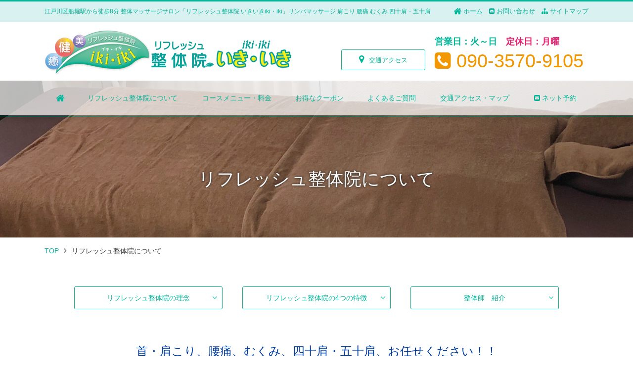

--- FILE ---
content_type: text/html
request_url: https://www.seitaiikiiki.com/about.html
body_size: 5216
content:
<!DOCTYPE html>
<!--[if lte IE 9]> <html class="lte-ie9"> <![endif]-->
<!--[if gt IE 9]><!--> <html lang="ja" class="js"> <!--<![endif]-->
<head>
<meta charset="utf-8">
<meta name="viewport" content="width=device-width, initial-scale=1, minimum-scale=1, maximum-scale=1">
<title>リフレッシュ整体院について ｜ 江戸川区船堀駅　整体マッサージサロン【リフレッシュ整体院 いきいきiki・iki】リンパドレナージュ・リンパマッサージ | 肩こり・腰痛・むくみ・四十肩・五十肩 | 船堀駅から徒歩8分</title>
<meta name="description" content="江戸川区の船堀駅から徒歩8分にある整体マッサージサロン「リフレッシュ整体院 いきいきiki・iki」は、リンパドレナージュ・リンパマッサージ、肩こり、首こり、腰痛、むくみ、四十肩・五十肩などお気軽にご相談ください。ゴットハンドの凄腕整体師「手技」によるマッサージ施術を行っております。ネット予約24時間受付中です。丁寧で痛くないカイロプラクティックの手技施術でカラダをリフレッシュ！お得な割引クーポンもご利用ください！！日曜日も営業しています。">
<meta name="keywords" content="整体,マッサージ,船堀駅,江戸川区,リンパ,アロマ,肩こり,首こり,腰痛,むくみ,四十肩,五十肩,日曜日,治療,ネット予約,割引,クーポン,リンパドレナージュ,カイロプラクティック,ゴットハンド,凄腕,リフレッシュ整体院,いきいき">
<meta name="format-detection" content = "telephone=no">
<link rel="shortcut icon" href="./img/favicon.ico" />
<link rel="canonical" href="https://www.seitaiikiiki.com/" />
<link href="https://maxcdn.bootstrapcdn.com/font-awesome/4.7.0/css/font-awesome.min.css" rel="stylesheet" />
<link rel="stylesheet" href="./ico/css/font-awesome.min.css">
<link rel="stylesheet" type="text/css" media="all" href="./css/import.css" />
<script src="https://ajax.googleapis.com/ajax/libs/jquery/1.8/jquery.min.js"></script>
<script src="./js/common.js"></script>
<!-- Google tag (gtag.js) -->
<script async src="https://www.googletagmanager.com/gtag/js?id=G-MFW64PVWR8"></script>
<script>
  window.dataLayer = window.dataLayer || [];
  function gtag(){dataLayer.push(arguments);}
  gtag('js', new Date());

  gtag('config', 'G-MFW64PVWR8');
</script>

</head>


<body id="about">

<div id="top"></div>

<div id="wrapper">

<header id="head">
<div class="inner">
<div id="headertop">
<h1>江戸川区船堀駅から徒歩8分 整体マッサージサロン「リフレッシュ整体院 いきいきiki・iki」リンパマッサージ 肩こり 腰痛 むくみ 四十肩・五十肩</h1>
<p><a href="./"><i class="fa fa-home fa-lg" aria-hidden="true"></i> ホーム</a>　<a href="./contact"><i class="fa fa-envelope-square" aria-hidden="true"></i> お問い合わせ</a>　<a href="./sitemap.html"><i class="fa fa-sitemap" aria-hidden="true"></i> サイトマップ</a></p>
</div><!-- /headertop -->


<div id="head_wrap">

<div id="nav-toggle">
                <div>
                    <span></span>
                    <span></span>
                    <span></span>
                </div>
     </div><!-- /nav-toggle -->
<p class="logo"><a href="./"><img src="img/common/logo.png" alt="江戸川区船堀駅 整体マッサージサロン「リフレッシュ整体院 いきいきiki・iki」ネット予約　肩こり　首こり　腰痛　むくみ　四十肩・五十肩"></a></p>
<p class="map_btn"><a href="./access.html?id=sec01" class="btn"><i class="fa fa-map-marker" aria-hidden="true"></i>交通アクセス</a></p>
<div id="head_info">
						<dl>
							<dt> 営業日：火～日　<span class="txt_18_red">定休日：月曜</span></dt>
							<dd><i class="fa fa-phone-square" aria-hidden="true"></i> <a class="tel-link" href="tel:090-3570-9105" onClick="goog_report_conversion('tel:090-3570-9105');return false;">090-3570-9105</a></dd>
						</dl>

</div><!-- /head_info -->
</div><!-- /head_wrap -->

				<nav id="gnav">
					<ul>
						<li><a href="./"><i class="fa fa-home fa-lg" aria-hidden="true"></i></a></li>
						<li><a href="./about.html">リフレッシュ整体院について</a></li>
						<li><a href="./course.html">コースメニュー・料金</a></li>
						<li><a href="./coupon.html">お得なクーポン</a></li>
						<li><a href="./faq.html">よくあるご質問</a></li>
                        <li><a href="./access.html">交通アクセス・マップ</a></li>
                        <li><a href="./reservation/"><i class="fa fa-envelope-square" aria-hidden="true"></i> ネット予約</a></li>
					</ul>
				</nav>
</div><!-- /inner -->
</header>




<div id="container">

<div id="sub_bg"><h2>リフレッシュ整体院について</h2></div>


<div id="bread">
		<ul>
		<li><a href="./">TOP</a><i class="fa fa-angle-right"></i></li>
		<li>リフレッシュ整体院について</li>
		</ul>
</div><!-- /bread -->




<div id="sub_content">

				<ul id="page_link3">
					<li><a href="./about.html?id=half_figure_left" class="btn">リフレッシュ整体院の理念<i class="fa fa-angle-down" aria-hidden="true"></i></a></li>
					<li><a href="./about.html?id=half_figure_right" class="btn">リフレッシュ整体院の4つの特徴<i class="fa fa-angle-down" aria-hidden="true"></i></a></li>
                    <li><a href="./about.html?id=sec03" class="btn">整体師　紹介<i class="fa fa-angle-down" aria-hidden="true"></i></a></li>
				</ul>

<h2>首・肩こり、腰痛、むくみ、四十肩・五十肩、お任せください！！<br />
身体は全身でひとつです。１つは全てに繋がっていきます。<br /><br /><br />
</h2>

<div id="half_figure_left" class="section_wrap">
<div class="section_contents">
	<div>
<h3><i class="fa fa-leaf" aria-hidden="true"></i> リフレッシュ整体院の理念</h3>
<h4>整体マッサージサロン「リフレッシュ整体院 いきいきiki・iki」は機械を使わず「手技」のみを使うことで、血の通ったあたたかい施術を行います。
</h4>
<p>お客様お一人お一人の悩みや症状をお伺いし、その日の症状に合わせた施術マッサージを行ってまいります。身体のゆがみに着目し「手技」によるほぐしにより正しい姿勢に戻すことで、からだ本来の力を引き出す根治を目指します！ <br /><br />
</p>
<h5>心身の「ストレス」解消、疲労回復を目指します。</h5>
<p>忙しさゆえに体調を崩してしまうことは誰しもあるかと思います。しかし、忙しい時こそ自分の体を大事にするべきなのですが、現代社会ではなかなかそう出来ないのが現状かと思います。一言でいいますと全ての根源は「ストレス」に他なりません。心身の「ストレス」解消の為、我々は熱意を以って皆様の疲労回復を目指してまいります。<br /><br /></p>
<h5>体の健康は、心の幸せに繋がります。</h5>
<p>体と心は想像以上に深い関係で繋がっています。現代病とも言われる「ストレス」は深刻な社会現象です。お薬を飲むと副作用がありますが整体マッサージサロン「リフレッシュ整体院 いきいきiki・iki」では手技により、副作用なく体のお直しをしていく整体を目指しております。少しでも皆様の辛さを軽減させていただき、お喜びして戴ける整体院であり続けます。
</p>
<p><b>リフレッシュ整体院 いきいきiki・iki　　<span>院長　鈴木　雄治</span></b></p>
</p>
	</div>
</div>
</div>


<div id="half_figure_right" class="section_wrap">
<div class="section_contents">
						<div>
<h3><i class="fa fa-leaf" aria-hidden="true"></i>  リフレッシュ整体院の4つの特徴</h3>

<h4>1．完全予約制です。お待たせしない整体院です。</h4>
<p>お一人お一人のお悩みを詳しくお聞きし、オーダーメイド施術マッサージであなただけのスペシャルな施術が受けられます。</p>
<br>
<h4>2．カウンセリングを重視します。</h4>
<p>初めての方には、施術前に必ずカウンセリングを行っています。
当整体院は、お客様とのコミュニケーションや信頼関係なしに施術は成り立たないと考えております。痛みや症状だけでなく、不安な事や心配な事を遠慮なくお話しください。経験豊富なスタッフが懇切丁寧にご対応させていただきます。</p>
<br>
<h4>3．いつも同じ施術者が担当します。</h4>
<p>整体マッサージ・カイロプラクティックは技術だけでなく、施術者との相性もあります。「人と人のご縁を大切に」をモットーに一生懸命、施術させていただきます。</p>
<br>
<h4>4．機械は一切使わずに、全て「手技」で行います。</h4>
<p>「手」の感覚による絶妙な加減さは、機械には無いものです。お一人お一人の身体の構造や症状に合わせる施術マッサージを心掛けています。そこにこだわってゴットハンドの凄腕整体師「手技」による施術を行ってまいります。</p>
						</div>
</div>
</div>

<br /><br />

<div id="coupon_left" class="section_wrap">
<div class="section_contents">
<a name="sec03" id="sec03"></a>
<h3><i class="fa fa-asterisk" aria-hidden="true"></i> 整体師　紹介</h3>
<img src="img/about/img_04.png" class="left_photo_about" />
<P><span class="txt_22">鈴木　雄治</span></P>
<P>
<b>＜プロフィール＞</b><br />
<span class="txt_16">整体マッサージサロン「リフレッシュ整体院 いきいきiki・iki」　院長</span><br />
<span class="txt_16">有限会社　鈴商　社長</span><br />
<br />
<b>＜資格＞</b><br />
一般社団法人 日本整体セラピスト認定　整体師<br />
一般社団法人 日本整体セラピスト認定　リンパドレナージュ<br /><br />

<img src="img/about/certificate.png" border="0" class="left_photo_about1" />　<img src="img/about/certificate_01.png" border="0" width="260" class="left_photo_about1" />
<!--<img src="img/about/logo_japanseitai.png" border="0" class="left_photo_about1" />-->
</P>
</div> 
<!-- /section_contents-->
</div><!-- /figure_left-->


</div><!-- /sub_content-->
            
 
 
            
<div id="medi_info">
<div id="medi_info_wrap">

<div id="school_schedule">
<dl>
<dt>受付時間</dt>
<dd>
<b>2F・リフレッシュ整体院</b><br>
火曜～土曜　10:30～20:00 （最終受付 19:30）<br>
日曜日　　　11:00～18:00<br>
<br>
<b>1F・リフレッシュ整体院　美容サロン</b><br>
火曜～土曜　11:00～20:00 （最終受付 19:30）<br>
日・祝日　　11:00～18:00<br>
</dd>
<dt>定休日</dt>
<dd>月曜日</dd>
<dt>住所</dt>
<dd>〒134-0091 東京都江戸川区船堀7-5-16 2F(202号室)・1F(美容サロン/102号室)</dd>
<dt>交通アクセス</dt>
<dd>
・地下鉄都営新宿線『船堀駅』より徒歩8分<br>
・都営バス平23（平井駅～葛西駅間走行）『春江町5丁目』下車、徒歩3分<br />
・都営バス錦25（葛西駅行き）『船堀7丁目』下車、徒歩2分<br /></dd>
<dt>駐車場</dt>
<dd>「ナビパーク船堀第8駐車場」が道を挟んだ斜め前にあります。</dd>
</dl>
</div>

<div id="school_map_google">
<p>
<iframe src="https://www.google.com/maps/embed?pb=!1m18!1m12!1m3!1d3240.938686763599!2d139.86821175067612!3d35.67851168009776!2m3!1f0!2f0!3f0!3m2!1i1024!2i768!4f13.1!3m3!1m2!1s0x60188703078b7093%3A0x2ddbc0bb1ed84725!2z44Oq44OV44Os44OD44K344Ol5pW05L2T6ZmiIOOBhOOBjeOBhOOBjWlraeODu2lraQ!5e0!3m2!1sja!2sjp!4v1535076665673" width="100%" height="100%" frameborder="0" style="border:0" allowfullscreen></iframe>
</P>
</div>

</div><!-- /medi_info_wrap -->
</div><!-- /medi_info -->


<div id="school_tel">
<h2><img src="img/common/foot_logo.png" alt="江戸川区船堀駅　整体マッサージサロン「リフレッシュ整体院 いきいきiki・iki」ネット予約　肩こり　首こり　腰痛　むくみ　四十肩・五十肩"><br>整体マッサージサロン<span>「リフレッシュ整体院 いきいきiki・iki」</span></h2>

<div id="school_tel_box"><a href="./reservation/" class="btn2"><i class="fa fa-envelope-square" aria-hidden="true"></i>ネット予約</a>
<h3>ご予約はメールフォームをご利用ください。</h3>	
</div>

<div id="medi_tel_box">
	<a href="tel:090-3570-9105" class="tel-link" onClick="goog_report_conversion('tel:090-3570-9105');return false;">
	<p><i class="fa fa-phone-square" aria-hidden="true"></i>090-3570-9105</p>
	</a>
</div>
<p class="notes">
＊整体施術中は電話に出られないこともございます。ご予約・お問い合わせにはメールをご利用ください。<br>
＊留守の場合は、お名前とお電話番号を伝言ください。こちらからお電話いたします。<br>
＊営業でのお電話は、ご遠慮ください。</p>
</div>



<footer id="footer">
			<ul>
<li><a href="./"><i class="fa fa-home fa-lg" aria-hidden="true"></i>　HOME</a></li>
<li><a href="./about.html">リフレッシュ整体院について</a></li>
<li><a href="./course.html">コースメニュー・料金</a></li>
<li><a href="./coupon.html">お得なクーポン</a></li>
<li><a href="./first.html">初めての方へ</a></li>
<li><a href="./faq.html">よくあるご質問</a></li>
<li><a href="./voice.html">お客様の声</a></li>
<li><a href="./access.html"><i class="fa fa-map-marker" aria-hidden="true"></i>　交通アクセス・マップ</a></li>
<li><a href="./reservation/"><i class="fa fa-envelope-square" aria-hidden="true"></i>　ネット予約</a></li>
<li><a href="./contact/"><i class="fa fa-envelope-square" aria-hidden="true"></i>　お問い合わせ</a></li>
<li><a href="https://ameblo.jp/seitai-ikiiki" target="_blank"><i class="fa fa-pencil-square-o" aria-hidden="true"></i>　スタッフブログ</a></li>
			</ul>
</footer>

<footer id="footer_section2">
			<ul>
<li><a href="./outline.html">会社概要</a></li>
<li><a href="./privacy.html">プライバシーポリシー</a></li>
<li><a href="./sitemap.html">サイトマップ</a></li>
			</ul>
</footer>

<div id="footer_waku">          
<p>東京都江戸川区船堀 整体マッサージ  Copyright &copy; リフレッシュ整体院 いきいきiki・iki All Rights Reserved.</span></p>
</div><!-- /footer_waku -->

</div><!-- /container -->

<div class="overlay"></div>

</div><!-- /wrapper -->

<div id="drawer">
<ul>
<li><a href="./"><i class="fa fa-home fa-lg" aria-hidden="true"></i>　HOME</a></li>
<li><a href="./about.html"><i class="fa fa-angle-right" aria-hidden="true"></i>リフレッシュ整体院について</a></li>
<li><a href="./course.html"><i class="fa fa-angle-right" aria-hidden="true"></i>コースメニュー・料金</a></li>
<li><a href="./coupon.html"><i class="fa fa-angle-right" aria-hidden="true"></i>お得なクーポン</a></li>
<li><a href="./first.html"><i class="fa fa-angle-right" aria-hidden="true"></i>初めての方へ</a></li>
<li><a href="./faq.html"><i class="fa fa-angle-right" aria-hidden="true"></i>よくあるご質問</a></li>
<li><a href="./voice.html"><i class="fa fa-angle-right" aria-hidden="true"></i>お客様の声</a></li>
<li><a href="./access.html"><i class="fa fa-map-marker" aria-hidden="true"></i>　交通アクセス・マップ</a></li>
<li><a href="./reservation/"><i class="fa fa-envelope-square" aria-hidden="true"></i>　ネット予約</a></li>
<li><a href="./contact/"><i class="fa fa-envelope-square" aria-hidden="true"></i>　お問い合わせ</a></li>
<li><a href="https://ameblo.jp/seitai-ikiiki" target="_blank"><i class="fa fa-pencil-square-o" aria-hidden="true"></i>　スタッフブログ</a></li>
<li><a href="./outline.html"><i class="fa fa-angle-right" aria-hidden="true"></i>会社概要</a></li>
<li><a href="./privacy.html"><i class="fa fa-angle-right" aria-hidden="true"></i>プライバシーポリシー</a></li>
<li><a href="./sitemap.html"><i class="fa fa-angle-right" aria-hidden="true"></i>サイトマップ</a></li>
</ul>
</div><!-- /drawer -->


</body>
</html>


--- FILE ---
content_type: text/css
request_url: https://www.seitaiikiiki.com/css/import.css
body_size: -29
content:
@charset "UTF-8";

@import url("style.css");
@import url("pc.css");
@import url("table.css");
@import url("sp.css");


--- FILE ---
content_type: text/css
request_url: https://www.seitaiikiiki.com/css/style.css
body_size: 689
content:
@charset "UTF-8";


* {
	margin:0;
	padding:0;
}

html{
    line-height: 1.5em;
	color: #3a3a3a;
}

body {
	text-align: center;
	font-family: YuGothicM;
    src: local("Yu Gothic Medium");
	/*font-family:-apple-system,BlinkMacSystemFont,"Helvetica Neue","游ゴシック Medium",YuGothic,YuGothicM,"Hiragino Kaku Gothic ProN",メイリオ,Meiryo,sans-serif;*/
    font-family:"Hiragino Kaku Gothic Pro","Verdana","Arial","Meiryo","Yu Gothic","ヒラギノ角ゴ Pro W3","游ゴシック Medium","游ゴシック","メイリオ",sans-serif;
	font-size: 14px;
	font-weight: normal;
	margin: 0 auto;
}


h1 {
	font-size: 13px;
	font-weight: normal;
	}

h2 , h3 , h4 , h5 , h6 {
	font-size: 13px;
	font-weight: normal;
	}

dl, ul, ol {
	list-style-type: none;
	}
article, aside, canvas, details, figcaption, figure, footer, header, hgroup, menu, nav, section, summary {
	display: block;
	}
blockquote, q {
	quotes:none;
	}
blockquote:before ,
blockquote:after ,
q:before ,
q:after {
	content:'';
	content:none;
	}
table {
	border-collapse: collapse;
	border-spacing: 0;
	width: 100%;
	}
table th ,
table td {
	text-align: left;
	font-weight: normal;
	}
img {
	vertical-align: bottom;
	border: 0;
	font-size: 0;
	interpolation-mode: bicubic;
	-ms-interpolation-mode: bicubic;
	-moz-interpolation-mode: bicubic;
	-webkit-interpolation-mode: bicubic;
	}

	
/*
===== link setting ===========================
*/

a:visited {
	color: #03b69a;
	text-decoration:underline;
}
a:active {
	color: #00afa5;
}

a {
	text-decoration: none;
	color: #03b69a;
}

a:hover {
	color: #f38400;
}
a:focus, a:active ,input:focus {
	outline: none;
}


--- FILE ---
content_type: text/css
request_url: https://www.seitaiikiiki.com/css/pc.css
body_size: 9843
content:
@charset "utf-8";
@media screen and (min-width: 769px){


/*-----------------------
base
-----------------------*/
#container {
	padding-top: 160px;
	}

/*-----------------------
common
-----------------------*/
/*btn*/
.btn {
	border: 1px solid #03b69a;
	color: #03b69a;
	display: block;
	border-radius: 3px;
	}
.btn:hover {
	background-color: #3fbab3;
	border: 1px solid #03b69a;
	color: #fff;
	}
.btn:before,
.btn:after {
	position: absolute;
	z-index: -1;
	display: block;
	content: '';
	}
.btn,
.btn:before,
.btn:after {
	-webkit-box-sizing: border-box;
	-moz-box-sizing: border-box;
	box-sizing: border-box;
	-webkit-transition: all .2s;
	transition: all .2s;
	}
	
/*btn oreange*/	
.btn1 {
	border: 1px solid #f39700;
	color: #f39700;
	display: block;
	border-radius: 3px;
	}

.btn1:hover {
	background-color: #f39700;
	border: 1px solid #f39700;
	color: #fff;
	}
.btn1:before,
.btn1:after {
	position: absolute;
	z-index: -1;
	display: block;
	content: '';
	}
.btn1,
.btn1:before,
.btn1:after {
	-webkit-box-sizing: border-box;
	-moz-box-sizing: border-box;
	box-sizing: border-box;
	-webkit-transition: all .2s;
	transition: all .2s;
}	

/*btn oreange white */	
.btn2 {
	background-color: #f39700;
	border: 1px solid #f39700;
	color: #fff;
	display: block;
	border-radius: 5px;
	}
.btn2:hover {
	background-color: #fff;
	border: 1px solid #f39700;
	color: #f39700;
	}
.btn2:before,
.btn2:after {
	position: absolute;
	z-index: -1;
	display: block;
	content: '';
	}
.btn2,
.btn2:before,
.btn2:after {
	-webkit-box-sizing: border-box;
	-moz-box-sizing: border-box;
	box-sizing: border-box;
	-webkit-transition: all .2s;
	transition: all .2s;
}	


/*footer*/
#footer {
	padding-top:50px;
	padding-bottom:20px;
	}
#footer ul {
	width: 950px;
	margin: 0 auto 30px;
	}
#footer ul li {
	float: left;
	width: 190px;
	text-align: left;
	font-size:13px;
	}
	
#footer_section2 {
	padding-top:20px;
	padding-bottom:20px;
	background-color:#fff1f7;
	}
#footer_section2 ul {
	width: 950px;
	margin: 0 auto 30px;
	}
#footer_section2 ul li {
	float: left;
	width: 190px;
	text-align: left;
	font-size:13px;
	}
#footer_section2 ul li .fa {
	margin-right: 15px;
	font-size: 30px;
	color: #03b69a;
	}

#footer1 {
	background-color:#fff1f7;
	padding-top:20px;
	padding-bottom:20px;
	width: 950px;
	margin: 0 auto 30px;
}
#footer1 p {
	float: left;
	width: 190px;
	text-align: left;
	font-size:13px;
}

#footer_waku {
	background-color:#3fbab3;
	padding-top:10px;
	padding-bottom:10px;
}
#footer_waku p {
	font-size: 12px;
	color: #fff;
}


div#copyright1{
	width:1px;
	height:1px;
	text-indent:-9999px;
	display:block;
	overflow: hidden;
	position: absolute;
	bottom: 0px;
	left: 0px;
	background-image: url(../img/common/sp.gif);
	background-repeat: no-repeat;
}

div#copyright1 a{
	width:1px;
	height:1px;
	text-indent:-9999px;
	display:block;
	overflow: hidden;
	position: absolute;
	bottom: 0px;
	left: 0px;
	font-size: 12px;
	color: #FFFFFF;
}



/*pc_display_none*/
#head p#drawer-toggle {
	display: none;
	}
#head p#nav-toggle {
	display: none;
	}
#drawer  {
	display: none;
	}
.sp {
	display: none;
	}

/*-----------------------
clearfix
-----------------------*/
#medi_info_wrap:after,
#news ul li a dl:after,
#footer ul:after,
#bread ul:after,
#main_top #cate_menu ul:after,
#main_top #cate_menu1 ul:after,
#medi_info dl:after,
#school_tel_box:after,
.section_contents:after,
body#map #sec01 .access:after {
	content: ".";
	font-size: 0.1em;
	line-height: 0;
	display: block;
	height: 0.1px;
	visibility: hidden;
	clear: both;
	zoom:1;
	}
#medi_info_wrap,
#news ul li a dl,
#footer ul,
#bread ul,
#main_top #cate_menu ul,
#main_top #cate_menu1 ul,
#medi_info dl,
#school_tel_box,
.section_contents,
body#map #sec01 .access {
	zoom:1;
	}

/*-----------------------
header
-----------------------*/
#head {
	position: fixed;
	width: 100%;
	margin: 0 auto;
	line-height: 1;
	z-index: 10000;
	}
#head:after {
	content: "";
	display: block;
	height: 1px;
	width: 1100px;
	}
#head .inner {
	position: relative;
	background: url(../img/common/head_body_off.png) repeat-x;
	border-bottom:solid 1px #03b69a;
	border-top:solid 3px #03b69a;
	box-shadow: 0px 5px 10px 0px rgba(0, 0, 0, 0.10);
	}
	
#head #headertop{
	width: 1100px;
	margin: 0 auto;
	text-align: left;
	height:42px;
}
#head #headertop a {
	color: #03b69a;
	font-size:13px;
	text-decoration: none;
}
#head #headertop a:hover {
	color: #FC8A45;
	font-size:13px;
	text-decoration: underline;
}

#head #headertop h1 {
	float: left;
	color: #03b69a;
	text-align: left;
	font-size: 12px;
	padding-top: 14px;
}
#head #headertop p {
	float: right;
	color: #03b69a;
	font-size:13px;
	text-align: right;
	padding-top: 13px;
}
#head #headertop p .fa fa-home {
	font-size: 16px;
	}

#head_wrap {
	width: 1100px;
	margin: 0 auto;
	text-align: center;
	height: 118px;
	position: relative;
}

#head .logo {
	position: absolute;
	top: 16px;
	left: 0;
	font-size: 16px;
	}
#head .logo img {
	width: 500px;
	padding-bottom:5px;
	}

#head p.map_btn {
	width: 170px;
	float: left;
	padding: 55px 0 0 600px;
	}
#head p.map_btn .btn {
	width: 170px;
	padding: 10px 0;
	font-size: 13px;
	}
#head p.map_btn .btn .fa {
	margin-right: 10px;
	font-size: 18px;
	padding-bottom: 2px;
	}
#head p.map_btn .btn:hover .fa {
	color: #fff;
	}
		
#head #head_info {
	width: 520px;
	margin: 0 0 0 600px;
	padding-top: 30px;
	}

#head #head_info dl {
	float: right;
    margin-right: 30px;
}
#head #head_info dl dt {
	text-align: left;
	font-size: 18px;
	font-weight: bold;
	color: #03b69a;
	}
#head #head_info dl dt a {
	text-align: left;
	font-size: 13px;
	color: #f39700;
	}
#head #head_info dl dt .fa {
	font-size: 18px;
	padding-bottom: 2px;
	margin-right: 5px;
	color: #f39700;
	}
#head #head_info dl dd {
    font-family: Arial, Helvetica, sans-serif;
	text-align: left;
	font-size: 38px;
	color: #f39700;
	margin: 10px 0;
}
#head #head_info p {
    float: right;
    display: block;
	margin: 0;
}
	
	
#head #head_info .contact_btn {
	width: 180px;
	text-align: center;
	}
#head #head_info .contact_btn .btn1 {
	width: 180px;
	padding: 10px 0;
	font-size: 13px;
	color: #f39700;
	}
#head #head_info .contact_btn .btn1:hover{
	color: #fff;
	}
#head #head_info .contact_btn .btn1 .fa {
	margin-right: 10px;
	font-size: 18px;
	padding-bottom: 2px;
	color: #f39700;
	}
#head #head_info .contact_btn .btn1:hover .fa {
	color: #fff;
	}






/*transition*/
#head,
#headertop,
#headertop h1,
#headertop p,
#head:after,
#head .logo img,
#head #head_info,
#head p.map_btn,
#head #head_info dl dd,
#head #head_info dl dd .contact_btn,
#head #gnav,
#head #gnav ul,
#head #gnav ul li a {
	transition: all 0.3s ease;
	-webkit-transition: all 0.3s ease;
	-moz-transition: all 0.3s ease;
	-o-transition: all 0.3s ease;
	}

/*fixed*/
#head.fixed .inner {
	height: 120px;
	background: url(../img/common/head_body_on.png) repeat-x;
	}
#head.fixed #head_wrap {
	height: 70px;
	}
#head.fixed .logo {
	position: absolute;
	top: 5px;
	left: 0;
	font-size: 13px;
	}
#head.fixed .logo img {
	width: 350px;
	padding-bottom:5px;
	}
#head.fixed:after {
	width: 100%;
	margin-top: 20px;
	}
#head.fixed #head_info {
	width: 390px;
	margin: 0 0 0 700px;
	padding-top: 13px;
	}
#head.fixed p.map_btn {
	padding: 20px 0 0 670px;
	}
#head.fixed p.map_btn .btn {
  padding: 0;
  padding: 5px 0;
	}
	
#head.fixed #head_info .contact_btn .btn1 {
  padding: 0;
  padding: 5px 0;
	}
	
#head.fixed #head_info dl dd {
	font-size: 26px;
	margin: 0px 0;
	padding-top:10px;
	}
#head.fixed #headertop,	
#head.fixed #headertop h1,
#head.fixed #headertop p,
#head.fixed dl dt,
#head.fixed #head_info p {
	display: none;
}

#head.fixed nav#gnav ul li a {
	color: #03b69a;
	}
#head.fixed nav#gnav ul li a.stay,
#head.fixed nav#gnav ul li a:hover {
	background-color: #3fbab3;
	color: #fff;
	}

/*gnav*/
#head nav#gnav {
	width: 1100px;
	margin: 0 auto;
	text-align: center;
	}
#head nav#gnav ul {
	width: 1100px;
	display: table;
	margin: 0 auto;
	text-align: center;
	}
#head nav#gnav ul li {
	display: table-cell;
	vertical-align: middle;
	}
#head nav#gnav ul li a {
	display: block;
	padding: 28px 22px;
	color: #03b69a;
	}
#head nav#gnav ul li a.stay,
#head nav#gnav ul li a:hover {
	background-color: #3fbab3;
	color: #fff;
	}
#head nav#gnav ul li a::before,
#head nav#gnav ul li a::after {
	position: absolute;
	z-index: -1;
	display: block;
	content: '';
	}
#head nav#gnav ul li a,
#head nav#gnav ul li a::before,
#head nav#gnav ul li a::after {
	-webkit-box-sizing: border-box;
	-moz-box-sizing: border-box;
	box-sizing: border-box;
	-webkit-transition: all .2s;
	transition: all .2s;
	}
#head.fixed nav#gnav ul li a {
	padding: 18px 22px;
	}



/*bread*/
#bread ul {
	width: 1100px;
	text-align: center;
	margin: 15px auto 0;
	}
#bread ul li {
	float: left;
	margin: 0 10px 20px 0;
	}
#bread ul li .fa-angle-right {
	font-size: 16px;
	margin-left: 10px;
	}

/*-----------------------
index
-----------------------*/
/*main*/
#main_top {
	background-size: cover;
	background-position: bottom center;
	position: relative;
	}
#main_top_copy {
	background: #fff;
	width: 100%;
	}
#main_top_copy h2 {
	width: 1100px;
	margin: 0 auto;
	font-size: 18px;
	line-height: 170%;
	text-align: left;
	padding: 30px 0 30px 30px;
	color: #3b3b3b;
	}
#main_top_copy p {
	display: none;
	}
#main_top_copy p img {
	display: none;
	}

#main_top .inner {
	width: 1100px;
	min-height: 700px;
	margin: 0 auto;
	text-align: center;
	position: relative;
	}
#main_top .inner p {
	position: absolute;
	bottom: -820px;
	right: 20px;
	}
	
/*main img radius*/
#main_top #cate_menu {
	position: absolute;
	top: 440px;
	left: 30px;
	z-index: 1000;
	}
#main_top #cate_menu ul#first_cate {
	margin-bottom: 25px;
	}
#main_top #cate_menu ul {
	float: left;
	}
#main_top #cate_menu ul li {
	float: left;
	margin-right: 16px;
	}
#main_top #cate_menu ul li a {
	display: block;
	border-radius: 50%;
	color: #fff;
	}
#main_top #cate_menu ul#first_cate li a {
	background: rgba(240,152,7,0.8);
	width: 160px;
	height: 160px;
	}
#main_top #cate_menu ul#first_cate li a:hover {
	background: rgba(240,117,7,1);
	width: 160px;
	height: 160px;
	}
#main_top #cate_menu ul#first_cate li span.small
{
	display: block;
	padding-top: 35px;
	margin: 0px;
	font-size: 16px;
	font-weight: bold;
}

#main_top #cate_menu ul#first_cate li a span.break {
	display: block;
	}
#main_top #cate_menu ul#first_cate li a span.one {
	display: block;
	padding-top: 50px;
	font-size: 22px;
	}
#main_top #cate_menu ul#first_cate li a span.one1 {
	display: block;
	padding-top: 10px;
	font-size: 22px;
	line-height: 1.3em;
	}
#main_top #cate_menu ul#first_cate li a span.two {
	display: block;
	padding-top: 45px;
	font-size: 20px;
	}
	
#main_top #cate_menu ul#second_cate {
	padding: 50px 0 0;
	}
#main_top #cate_menu ul#second_cate li:first-child {
	margin-left: 5px;
	}
#main_top #cate_menu ul#second_cate li a {
	background: rgba(104,201,242,0.8);
	width: 100px;
	height: 100px;
	}
#main_top #cate_menu ul#second_cate li a:hover {
	background: rgba(104,201,242,1);
	width: 100px;
	height: 100px;
	}
#main_top #cate_menu ul#second_cate li a span.one {
	display: block;
	padding-top: 40px;
	font-size: 15px;
	}
	
	
/*main img radius 1 */
#main_top #cate_menu1 {
	position: absolute;
	top: 400px;
	left: 588px;
	z-index: 1000;
	}
#main_top #cate_menu1 ul#first_cate1 {
	margin-bottom: 25px;
	}
#main_top #cate_menu1 ul {
	float: left;
	}
#main_top #cate_menu1 ul li {
	float: left;
	margin-right: 25px;
	}
#main_top #cate_menu1 ul li a {
	display: block;
	border-radius: 20px;
	color: #fff;
	}
#main_top #cate_menu1 ul#first_cate1 li a {
	background: rgba(211,48,134,0.8);
	width: 170px;
	height: 170px;
	}
#main_top #cate_menu1 ul#first_cate1 li a:hover {
	background: rgba(204,0,102,1);
	width: 170px;
	height: 170px;
	}
#main_top #cate_menu1 ul#first_cate1 li span.small
{
	display: block;
	padding-top: 35px;
	margin: 0px;
	font-size: 16px;
	font-weight: bold;
}

#main_top #cate_menu1 ul#first_cate1 li a span.break {
	display: block;
	}
#main_top #cate_menu1 ul#first_cate1 li a span.one {
	display: block;
	padding-top: 50px;
	font-size: 22px;
	}
#main_top #cate_menu1 ul#first_cate1 li a span.one1 {
	display: block;
	padding-top: 10px;
	font-size: 22px;
	line-height: 1.5em;
	}
#main_top #cate_menu1 ul#first_cate1 li a span.two {
	display: block;
	padding-top: 45px;
	font-size: 20px;
	}
	

#main_top #cate_menu1 ul#second_cate {
	padding: 50px 0 0;
	}
#main_top #cate_menu1 ul#second_cate li:first-child {
	margin-left: 5px;
	}
#main_top #cate_menu1 ul#second_cate li a {
	background: rgba(104,201,242,0.8);
	width: 100px;
	height: 100px;
	}
#main_top #cate_menu1 ul#second_cate li a:hover {
	background: rgba(104,201,242,1);
	width: 100px;
	height: 100px;
	}
#main_top #cate_menu1 ul#second_cate1 li a span.one {
	display: block;
	padding-top: 40px;
	font-size: 15px;
	}
	
/* #main dl {
	padding: 120px 0;
	background: -webkit-gradient(linear, left top, left bottom, color-stop(1.00, #69c8d6), color-stop(0.37, #69c9f2), color-stop(0.00, #03b69a));
	background: -webkit-linear-gradient(top, #03b69a 0%, #69c9f2 37%, #69c8d6 100%);
	background: -moz-linear-gradient(top, #03b69a 0%, #69c9f2 37%, #69c8d6 100%);
	background: -o-linear-gradient(top, #03b69a 0%, #69c9f2 37%, #69c8d6 100%);
	background: -ms-linear-gradient(top, #03b69a 0%, #69c9f2 37%, #69c8d6 100%);
	background: linear-gradient(to bottom, #03b69a 0%, #69c9f2 37%, #69c8d6 100%);
	
  background: #00c6ff;
  background: -webkit-linear-gradient(to right, #00c6ff, #0072ff); 
  	background: linear-gradient(-90deg, #389AE5, #0A95FF);

	}*/

#main dl {
padding: 120px 0;
background: #f09807; /* fallback for old browsers */
background: -webkit-linear-gradient(to right, #f09807, #ef820c); /* Chrome 10-25, Safari 5.1-6 */
background: linear-gradient(to right, #f09807, #ef820c); /* W3C, IE 10+/ Edge, Firefox 16+, Chrome 26+, Opera 12+, Safari 7+ */
}
#main dl dt {
	width: 1100px;
	margin: 0 auto 60px;
	color: #03b69a;
	font-size: 36px;
	text-align: left;
	line-height: 1.5em;
	}
.outline {
  display        : inline-block;
  color          : #ffffff;            /* 文字の色 */
  font-size      : 32pt;               /* 文字のサイズ */
  font-weight: bold;
  letter-spacing : 6px;                /* 文字間 */
  text-shadow    : 
       3px  3px 1px #03b69a,
      -3px  3px 1px #03b69a,
       3px -3px 1px #03b69a,
      -3px -3px 1px #03b69a,
       3px  0px 1px #03b69a,
       0px  3px 1px #03b69a,
      -3px  0px 1px #03b69a,
       0px -3px 1px #03b69a;        /* 文字の影 */
}
#main dl dd {
	width: 1100px;
	margin: 0 auto;
	color: #fff;
	font-size: 22px;
	line-height: 190%;
	text-align: left;
	}

#main dl dd a {
	text-decoration: none;
	color: #ffba49;
}

#main dl dd a:hover {
	color: #03b69a;
}

#main_waku dl {
padding: 120px 0;
background: #03b69a; /* fallback for old browsers */
background: -webkit-linear-gradient(to right, #03b69a, #3ad9c0); /* Chrome 10-25, Safari 5.1-6 */
background: linear-gradient(to right, #03b69a, #3ad9c0); /* W3C, IE 10+/ Edge, Firefox 16+, Chrome 26+, Opera 12+, Safari 7+ */
}

#main_waku dt {
	width: 1100px;
	margin: 0 auto 60px;
	color: #fff;
	font-size: 36px;
	text-align: left;
	line-height: 1.5em;
}
#main_waku dd {
	width: 1100px;
	margin: 0 auto;
	color: #fff;
	font-size: 22px;
	line-height: 1.2em;
	text-align: left;
}
#main_waku dd p {
	color: #3a3a3a;
	font-size: 18px;
	line-height: 190%;
	text-align: left;
}
#main_waku dd a {
	text-decoration: none;
	color: #ffba49;
}

#main_waku dd a:hover {
	color: #03b69a;
}


/*main_section*/
#main_section {
	background-color: #f4f0f1;
	padding: 70px 0;
	}
#main_section h2 {
	font-size: 36px;
	color: #03b69a;
	padding: 70px 0 50px 0;
	}
#main_section h4 {
	font-size: 16px;
	color: #666666;
	padding: 0px 0 20px 0;
	}

#main_section .inner {
	max-width: 1600px;
	width: 100%;
	margin: 0 auto;
	text-align: center;
	}

#main_section .inner table td {
	background-color: #fff;
	border: 1px solid #f4f0f1;
	text-align: center;
	width: 33.33333%;
	}
#main_section .inner table td a {
	display: block;
	padding: 0px 0;
	min-height: 100%;
	position: relative;
	color: #03b69a;
	}
#main_section .inner table td a:hover {
	background-color: #03b69a;
	color: #fff;
	}
#main_section .inner table td a::before,
#main_section .inner table td a::after {
	position: absolute;
	z-index: -1;
	display: block;
	content: '';
	}
#main_section .inner table td a,
#main_section .inner table td a::before,
#main_section .inner table td a::after {
	-webkit-box-sizing: border-box;
	-moz-box-sizing: border-box;
	box-sizing: border-box;
	-webkit-transition: all .2s;
	transition: all .2s;
	}

#main_section .inner table td a .fa-building-o,
#main_section .inner table td a .fa-stethoscope,
#main_section .inner table td a .fa-clipboard,
#main_section .inner table td a .fa-user-md,
#main_section .inner table td a .fa-users,
#main_section .inner table td a .fa-map-o,
#main_section .inner table td a .fa-medkit {
	color: #03b69a;
	font-size: 48px;
	margin: 26px auto;
	}
#main_section .inner table td .fa-clipboard ,
#main_section .inner table td .fa-user-md {
	color: #03b69a;
	font-size: 48px;
	margin: 26px auto;
	}
#main_section .inner table td a:hover .fa-building-o,
#main_section .inner table td a:hover .fa-stethoscope,
#main_section .inner table td a:hover .fa-clipboard,
#main_section .inner table td a:hover .fa-user-md,
#main_section .inner table td a:hover .fa-users,
#main_section .inner table td a:hover .fa-map-o,
#main_section .inner table td a:hover .fa-medkit {
	color: #fff;
	}
#main_section .inner table td a p .fa-chevron-circle-right {
	font-size: 28px;
	}

	
#main_section .inner table td p:last-child {
	position: absolute;
	bottom: 30px;
	left: 0;
	right: 0;
	}
#main_section .inner table td p img {
	width: 100%;
	height: 100%;
	margin: 0 auto;
	}

#main_section .inner table td h3 {
	padding-top: 20px;
	padding-bottom:70px;
	font-size: 18px;
	}
#main_section .inner table td h3 span:nth-of-type(2) {
	display: block;
	}


/*medi_info*/
#medi_info {
	background-color: #fff;
	padding-top: 100px;
	}
#medi_head {
	background-color: #fff;
	padding: 20px 0 80px;
	}
#medi_head h2 {
	font-size: 27px;
	margin-bottom: 10px;
	}
#medi_info_wrap {
	width: 1100px;
	margin: 0 auto;
	text-align: center;
	padding-bottom: 100px;
	}
#medi_info_wrap h3 {
	font-size: 28px;
	color: #03b69a;
	padding-top:20px;
	padding-bottom:30px;
	}
#medi_info #school_schedule {
	float: left;
	width: 600px;
	}
#medi_info #school_schedule h2 {
	font-size: 18px;
	color: #03b69a;
	text-align: left;
	margin-bottom: 10px;
	}
#medi_info #school_schedule p {
	text-align: left;
	}
#medi_info #school_schedule table {
	margin: -15px 0 10px;
	}
#medi_info #school_schedule table tr:nth-child(even) th,
#medi_info #school_schedule table tr:nth-child(even) td {
	background-color: #f4f0f1;
	}
#medi_info #school_schedule table th {
	padding: 12px 0;
	width: 77px;
	text-align: center;
	font-weight: bold;
	}
#medi_info #school_schedule table th:first-child {
	width: 146px;
	}
#medi_info #school_schedule table td {
	padding: 12px 0;
	text-align: center;
	font-size: 18px;
	}
#medi_info #school_schedule table tr:nth-of-type(2) td span.circle {
	color: #68c9f2;
	}
#medi_info #school_schedule table tr:nth-of-type(3) td span.circle {
	color: #03b69a;
	}
#medi_info #school_schedule dl {
	margin-top: 0px;
	}
#medi_info #school_schedule dl dt {
	width: 80px;
	float: left;
	text-align: center;
	background-color: #03b69a;
	color: #fff;
	display: inline;
	-webkit-border-radius: 3px;
	-moz-border-radius: 3px;
	border-radius: 3px;
	padding: 4px 6px 2px;
	font-size: 12px;
	}
#medi_info #school_schedule dl dd {
	text-align: left;
	float: left;
	width: 600px;
	margin: 0 0 20px 10px;
	padding-top: 4px;
	}
#medi_info #school_schedule .small {
	font-size: 11px;
	}
#medi_info #school_map {
	width: 500px;
	float: right;
	}
#medi_info #school_map p {
	width: 500px;
	}
#medi_info #school_map p img {
	width: 500px;
	}
#medi_info #school_map dl {
	margin-top: 60px;
	}
#medi_info #school_map dl dt {
	width: 80px;
	float: left;
	text-align: center;
	background-color: #03b69a;
	color: #fff;
	display: inline;
	-webkit-border-radius: 3px;
	-moz-border-radius: 3px;
	border-radius: 3px;
	padding: 4px 6px 2px;
	font-size: 12px;
	}
#medi_info #school_map dl dd {
	text-align: left;
	float: left;
	width: 300px;
	margin: 0 0 20px 10px;
	padding-top: 4px;
	}
	
/*school_tel*/	
#school_tel {
	background-color: #f4f0f1;
	padding: 100px 0;
	}
#school_tel h2 {
	font-size: 24px;
	color: #03b69a;
}
#school_tel h2 img {
	width: 300px;
	padding-bottom:5px;
}
	
#school_tel_box {
	width: 510px;
	text-align: center;
	padding: 20px 30px 30px;
	margin: 20px auto;
	}
#school_tel_box .btn2 {
	width: 510px;
	padding: 20px 0;
	font-size: 24px;
	color: #fff;
	}
#school_tel_box .btn2:hover {
	color: #f39700;
	}
#school_tel_box .btn2 .fa {
	margin-right: 25px;
	font-size: 30px;
	padding-bottom: 2px;
	color: #fff;
	}
#school_tel_box .btn2:hover .fa {
	color: #f39700;
	}
	
#school_tel_box h3 {
	font-size: 18px;
	color: #f36d00;
	padding-top: 5px;
}

#school_tel_box p {
	color: #f39700;
	}
#school_tel_box p:nth-of-type(1) {
	font-size: 32px;
	color: #03b69a;
	margin-right: 15px;
  font-family: Arial, Helvetica, sans-serif;
	}

#school_tel_box p:nth-of-type(2) {
	padding-top: 5px;
	}

#school_tel p.notes {
	font-size: 14px;
	color: #3b3b3b;
	}


#medi_tel_box {
	width: 510px;
	border: 1px solid #03b69a;
	box-sizing: border-box;
	padding: 20px 30px 20px 30px;
	margin: 10px auto;
	border-radius: 5px;
	}
#medi_tel_box h3 {
	font-size: 16px;
	color: #03b69a;
	padding-top: 5px;
	}
#medi_tel_box p {
	color: #03b69a;
	}
#medi_tel_box p a {
	color: #03b69a;
	}
#medi_tel_box p:nth-of-type(1) {
	font-size: 24px;
	color: #03b69a;
	margin-right: 15px;
    font-family: Arial, Helvetica, sans-serif;
	}
#medi_tel_box p .fa {
	margin-right: 10px;
	color: #03b69a;
	}
#medi_tel_box p:nth-of-type(2) {
	padding-top: 0px;
	}
#medi_tel p.notes {
	font-size: 14px;
	}



/*news*/
#news {
	background-color: #f4f0f1;
	padding: 75px 0 100px;
	}
#news h2 {
	font-size: 36px;
	color: #03b69a;
	}
#news h3 {
	font-size: 28px;
	color: #03b69a;
	padding-top:20px;
	padding-bottom:30px;
	}

#news ul {
	width: 1100px;
	margin: 50px auto 0;
	text-align: center;
	}
#news ul li {
	margin-bottom: 20px;
	}
#news ul li a {
	display: block;
	background-color: #fff;
	padding: 25px 45px;
	position: relative;
	}
#news ul li a:hover {
	background-color: #03b69a;
	color: #fff;
	}
#news ul li a::before,
#news ul li a::after {
	position: absolute;
	z-index: -1;
	display: block;
	content: '';
	}
#news ul li a,
#news ul li a::before,
#news ul li a::after {
	-webkit-box-sizing: border-box;
	-moz-box-sizing: border-box;
	box-sizing: border-box;
	-webkit-transition: all .2s;
	transition: all .2s;
	}
#news ul li a dl dt {
	float: left;
	color: #03b69a;
	font-size: 12px;
	margin-right: 40px;
	}
#news ul li a:hover dl dt {
	color: #fff;
	}
#news ul li a dl dd {
	float: left;
	color: #3d3d3d;
	}
#news ul li a:hover dl dd {
	color: #fff;
	}
#news ul li a span.arrow {
	position: absolute;
	top: 24px;
	right: 40px;
	font-size: 24px;
	color: #03b69a;
	}
#news ul li a:hover span.arrow {
	color: #fff;
	}
#news p {
	width: 300px;
	margin: 50px auto 0;
	text-align: center;
	}
#news p .btn {
	padding: 15px 0;
	font-size: 18px;
	}
#news p .btn .fa {
	margin-right: 10px;
	font-size: 24px;
	color: #03b69a;
	}
#news p .btn:hover .fa {
	color: #fff;
	}

/*news_kasou*/
body#news_list #sub_bg {
	background: url(../img/title/news_head.png) no-repeat center center;
	background-size: cover;
	height: 320px;
	}
#sub_content #news_list {
	background-color: #f4f0f1;
	padding-top:50px;
	padding-bottom:100px;
	}
#sub_content #news_list_wrap {
	background-color: #fff;
	margin: 0 auto;
	width: 960px;
	text-align: left;
	padding: 80px;
	}
#sub_content #news_list_wrap h2 {
	font-size: 24px;
	color: #03b69a;
	padding-bottom: 40px;
	text-align: left;
	}
#sub_content #news_list_wrap p {
	display: block;
	text-align: left;
	line-height: 30px;
	}
	
#news_list_wrap .btn2 {
	width: 540px;
	padding: 20px;
	font-size: 24px;
	text-align: center;
	color: #fff;
	}
#news_list_wrap .btn2:hover {
	color: #f39700;
	}
#news_list_wrap .btn2 .fa {
	margin-right: 25px;
	font-size: 30px;
	padding-bottom: 2px;
	color: #fff;
	}
#news_list_wrap .btn2:hover .fa {
	color: #f39700;
	}	
	
	
.text_bold {
	font-size: 20px;
	font-weight: bold;
	}
#sub_content #news_list_wrap p img {
	max-width: 100%;
	}
#sub_content #news_list_wrap .text_center {
	text-align: center;
	margin: 0 auto;
	}
#sub_content #news_list_wrap .text_center img {
	display: block;
	margin: 30px auto;
	text-align: center;
	}
#sub_content #news_list_wrap .text_right {
	text-align: right;
	}
#sub_content #news_list_wrap .text_right img {
	display: block;
	margin: 30px 0 30px auto;
	text-align: right;
	}
#sub_content #news_list_wrap p:nth-of-type(1) {
	color: #03b69a;
	font-size: 12px;
	}
#sub_content #news_list_wrap p:last-child {
	margin: 80px auto 0;
	text-align: center;
	width: 300px;
	}
#sub_content #news_list_wrap p:last-child a {
	padding: 15px 0;
}
#sub_content #news_list_wrap .text_center_img {
	margin: 80px auto 0;
	text-align: center;
	width: 700px;
	}



/*下層ページ*/

#sub_content h2 {
	font-size: 24px;
	line-height:30px;
	color: #013ea0;
	padding-bottom:20px;
	}
#sub_content #top_text p {
	font-size: 16px;
	line-height:24px;
	padding-bottom:50px;
	}
#sub_content h2 .fa {
	color: #03b69a;
	font-size: 48px;
	display: block;
	padding-bottom: 20px;
	}

#sub_content ul#page_link {
	display: table;
	margin: 40px auto 10px;
	text-align: center;
	}
#sub_content ul#page_link li {
	display: table-cell;
	vertical-align: middle;
	width: 350px;
	padding: 0 5px;
	}
#sub_content ul#page_link li a {
	padding: 10px 0;
	position: relative;
	}
#sub_content ul#page_link li a .fa {
	position: absolute;
	top: 13px;
	right: 10px;
	font-size: 16px;
	}

#sub_content ul#page_link1 {
	display: table;
	margin: 10px auto 10px;
	text-align: center;
	}
#sub_content ul#page_link1 li {
	display: table-cell;
	vertical-align: middle;
	width: 350px;
	padding: 0 5px;
	}
#sub_content ul#page_link1 li a {
	padding: 10px 0;
	position: relative;
	}
#sub_content ul#page_link1 li a .fa {
	position: absolute;
	top: 13px;
	right: 10px;
	font-size: 16px;
	}
	
#sub_content ul#page_link2 {
	display: table;
	margin: 10px auto 70px;
	text-align: center;
	}
#sub_content ul#page_link2 li {
	display: table-cell;
	vertical-align: middle;
	width: 350px;
	padding: 0 5px;
	}
#sub_content ul#page_link2 li a {
	padding: 10px 0;
	position: relative;
	}
#sub_content ul#page_link2 li a .fa {
	position: absolute;
	top: 13px;
	right: 10px;
	font-size: 16px;
	}

#sub_content ul#page_link3 {
	display: table;
	margin: 40px auto 70px;
	text-align: center;
	}
#sub_content ul#page_link3 li {
	display: table-cell;
	vertical-align: middle;
	width: 300px;
	padding: 0 20px;
	}
#sub_content ul#page_link3 li a {
	padding: 10px 0;
	position: relative;
	}
#sub_content ul#page_link3 li a .fa {
	position: absolute;
	top: 13px;
	right: 10px;
	font-size: 16px;
	}

/*sitemap*/

body#sitemap #sub_bg {
	background: url(../img/title/about_head.png) no-repeat center top;
	background-size: cover;
	height: 320px;
}

.sitemap_list01 {
	margin: 30px 0px 0 100px;
}
.sitemap_list01 li {
	font-size: 16px;
	line-height: 22px;
	margin-bottom: 1em;
	padding-bottom: 1em;
}
.sitemap_list02 {
	margin: 30px 50px 0 60px;
}
.sitemap_list02 li {
	font-size: 16px; 
	margin-bottom: 1em;
	padding-bottom: 1em;
}

/*recruit*/

body#recruit #sub_bg {
	background: url(../img/title/about_head.png) no-repeat center top;
	background-size: cover;
	height: 320px;
}

/*recruit_btn*/

#figure_left .section_contents .btn {
	background-color: #03b69a;
	border: 1px solid #03b69a;
	color: #fff;
	display: block;
	border-radius: 3px;
	width: 510px;
	padding: 20px;
	text-align:center;
	font-size: 24px;
	margin: 10px 0px 0px 0px;
	}
#figure_left .section_contents .btn:hover {
	background-color: #fff;
	border: 1px solid #03b69a;
	color: #03b69a;
	}
#figure_left .section_contents .btn:before,
#figure_left .section_contents .btn:after {
	position: absolute;
	z-index: -1;
	display: block;
	content: '';
	}
#figure_left .section_contents .btn,
#figure_left .section_contents .btn:before,
#figure_left .section_contents .btn:after {
	-webkit-box-sizing: border-box;
	-moz-box-sizing: border-box;
	box-sizing: border-box;
	-webkit-transition: all .2s;
	transition: all .2s;
	}
#figure_left .section_contents p a .fa {
	top: 13px;
	padding-left:20px;
	font-size: 24px;
	color: #fff;
}
#figure_left .section_contents p a:hover .fa {
	color: #03b69a;
}

#figure_left .section_contents .btn2 {
	background-color: #fff;
	border: 2px solid #f39700;
	color: #f39700;
	display: block;
	border-radius: 4px;
	width: 510px;
	padding: 20px;
	text-align:center;
	font-size: 24px;
	margin: 10px 0px 0px 0px;
	}
#figure_left .section_contents .btn2:hover {
	background-color: #f39700;
	border: 2px solid #f39700;
	color: #fff;
	}
#figure_left .section_contents .btn2:before,
#figure_left .section_contents .btn2:after {
	position: absolute;
	z-index: -1;
	display: block;
	content: '';
	}
#figure_left .section_contents .btn2,
#figure_left .section_contents .btn2:before,
#figure_left .section_contents .btn2:after {
	-webkit-box-sizing: border-box;
	-moz-box-sizing: border-box;
	box-sizing: border-box;
	-webkit-transition: all .2s;
	transition: all .2s;
	}
#figure_left .section_contents .btn2 .fa {
	top: 13px;
	padding-right:20px;
	color: #f39700;
	font-size: 30px;
	padding-bottom: 2px;
}
#figure_left .section_contents .btn2:hover .fa {
	color: #fff;
}


	
/*outline*/

body#outline #sub_bg {
	background: url(../img/title/about_head.png) no-repeat center top;
	background-size: cover;
	height: 320px;
}

/*privacy*/

body#privacy #sub_bg {
	background: url(../img/title/about_head.png) no-repeat center top;
	background-size: cover;
	height: 320px;
}
	
#figure_left {
	padding-top:50px;
	padding-bottom:100px;
	}
#figure_left .section_contents {
	margin: 0 auto;
	width: 1100px;
	text-align: left;
	padding-left:80px;
	padding-right:80px;
	}
#figure_left .section_contents h3 {
	font-size: 28px;
	color: #03b69a;
	padding-top:10px;
	margin: 0 0 0 60px;
	text-align: left;
	line-height: 32px;
	}
#figure_left .section_contents h4 {
	font-size: 18px;
	margin: 30px 50px 0 60px;
	text-align: left;
	line-height: 32px;
	border-bottom:solid 1px #03b69a; 
	}
#figure_left .section_contents p {
	margin: 30px 50px 0 60px;
	text-align: left;
	line-height: 2.2em;
	}

/*faq*/

body#faq #sub_bg {
	background: url(../img/title/faq_head.png) no-repeat center top;
	background-size: cover;
	height: 320px;
}
	
#faq_left {
	padding-top:50px;
	padding-bottom:100px;
	}
#faq_left .section_contents {
	margin: 0 auto;
	width: 1100px;
	text-align: left;
	padding-left:80px;
	padding-right:80px;
	}
#faq_left .section_contents h3 {
	font-size: 28px;
	color: #03b69a;
	padding-top:20px;
	padding-left:20px;
	padding-bottom:5px;
	margin-left:60px;
	margin-right:50px;
	margin-bottom:60px;
	text-align: left;
	line-height: 32px;
	border-bottom:1px solid #03b69a;
}

#faq_left .section_contents h4 {
	font-size: 18px;
	color: #03b69a;
	margin: 30px 50px 0 60px;
	text-align: left;
	line-height: 32px;
	border-bottom:solid 2px #03b69a; 
	}
#faq_left .section_contents h4 .faq {
	font-size: 24px;
	color: #03b69a;
}
#faq_left .section_contents p {
	margin: 20px 100px 0 100px;
	text-align: left;
	padding-bottom:20px;
}
#faq_left .section_contents p img {
	width: 940px;
	}

#faq_left #air_img p {
	text-align:center;
	}
#faq_left #air_img p img {
	width: 940px;
	}
.faq {
	font-size: 20px;
	font-weight: bold;
	color: #f39700;
}

/*about*/

body#about #sub_bg {
	background: url(../img/title/about_head.png) no-repeat center top;
	background-size: cover;
	height: 320px;
}
#sub_bg h2{
	padding-top: 190px;
	font-size: 36px;
	color: #fff;
	text-align: center;
	text-shadow: 0px 0px 4px rgba(16,16,16,0.9);
}


body#about #half_figure_left:after {
  content: "";
  display: block;
	}
body#about #half_figure_left:after {
  background: url(../img/about/about_01.png) no-repeat center center;
  background-size: cover;
  float: left;
  width: 50%;
  height: 710px;
}
body#about #half_figure_left {
	overflow: hidden;
	}
body#about #half_figure_left .section_contents {
	width: 50%;
	float: right;
	height: 710px;
	}
body#about #half_figure_left .section_contents div,
body#about #half_figure_left_01 .section_contents div,
body#about #half_figure_left_02 .section_contents div,
body#about #half_figure_right_01 .section_contents div {
	display: table-cell;
	vertical-align: middle;
	height: 710px;
	}
body#about #half_figure_right .section_contents div,
body#about #half_figure_left_01 .section_contents div{
	display: table-cell;
	vertical-align: middle;
	height: 710px;
	}
body#about #half_figure_left .section_contents h3 {
	font-size: 28px;
	color: #03b69a;
	padding-left:20px;
	padding-bottom:5px;
	margin-left:60px;
	margin-right:60px;
	margin-bottom:30px;
	text-align: left;
	line-height: 32px;
	border-bottom:1px solid #03b69a;
	}
body#about #half_figure_left .section_contents h4 {
	font-size: 22px;
	color: #03b69a;
	margin: 20px 50px 0 60px;
	text-align: left;
	line-height: 32px;
	}
body#about #half_figure_left .section_contents h5 {
	font-size: 22px;
	color: #03b69a;
	margin: 0 0 0 60px;
	text-align: left;
	line-height: 22px;
	}
body#about #half_figure_left .section_contents p {
	margin: 30px 50px 0 60px;
	min-width: 450px;
	text-align: left;
	}

	

body#about #half_figure_left_01:after {
  content: "";
  display: block;
	}
body#about #half_figure_left_01:after {
  background: url(../img/about/about_03.png) no-repeat center center;
  background-size: cover;
  float: left;
  width: 50%;
  height: 1000px;
}
body#about #half_figure_left_01 {
	overflow: hidden;
	}
body#about #half_figure_left_01 .section_contents {
	width: 50%;
	float: right;
	height: 1000px;
	}
body#about #half_figure_left_01 .section_contents div {
	display: table-cell;
	vertical-align: middle;
	height: 1000px;
	}
body#about #half_figure_left_01 .section_contents h3 {
	font-size: 28px;
	color: #03b69a;
	padding-left:20px;
	padding-bottom:5px;
	margin-left:60px;
	margin-right:60px;
	margin-bottom:30px;
	text-align: left;
	line-height: 32px;
	border-bottom:1px solid #03b69a;
	}
body#about #half_figure_left_01 .section_contents h4 {
	font-size: 18px;
	margin: 20px 0 0 60px;
	text-align: left;
	line-height: 32px;
	}
body#about #half_figure_left_01 .section_contents h5 {
	font-size: 22px;
	color: #03b69a;
	margin: 0 0 0 60px;
	text-align: left;
	line-height: 22px;
	}
body#about #half_figure_left_01 .section_contents p {
	margin: 30px 50px 0 60px;
	min-width: 450px;
	text-align: left;
	}

body#about #half_figure_left_01 .section_contents p .fa {
	margin-right: 16px;
	font-size: 16px;
	}	
	
	
body#about #half_figure_right:after {
  content: "";
  display: block;
	}	
body#about #half_figure_right:after {
  background: url(../img/about/about_02.png) no-repeat center center;
  background-size: cover;
  float: right;
  width: 50%;
  height: 710px;
}
body#about #half_figure_right {
	overflow: hidden;
	}
body#about #half_figure_right .section_contents {
	width: 50%;
	float: left;
    height: 710px;
	}
body#about #half_figure_right .section_contents h3 {
	font-size: 28px;
	color: #03b69a;
	padding-left:20px;
	padding-bottom:5px;
	margin-left:60px;
	margin-right:60px;
	margin-bottom:30px;
	text-align: left;
	line-height: 32px;
	border-bottom:1px solid #03b69a;
	}
body#about #half_figure_right .section_contents h4 {
	font-size: 22px;
	font-weight: bold;
	color: #03b69a;
	margin: 0 0 0 60px;
	text-align: left;
	line-height: 20px;
	}

body#about #half_figure_right .section_contents p {
	margin: 10px 60px 20px 60px;
	min-width: 450px;
	text-align: left;
	}

/*about btn*/


body#about #half_figure_right p:nth-child(2) {
	margin: 20px 60px 0px 60px;
}

body#about #half_figure_right .btn2 {
	padding: 20px 0px;
	text-align: center;
	font-size: 24px;
	color: #f39700;
	background-color: #fff;
	border-radius: 50px;
	border: 2px solid #f39700;
	}
body#about #half_figure_right .btn2:hover {
	color: #fff;
	background-color: #f39700;
	border-radius: 50px;
	border: 2px solid #f39700;
	}
body#about #half_figure_right .btn2 .fa {
	margin-right: 25px;
	font-size: 30px;
	padding-bottom: 2px;
	color: #f39700;
	}
body#about #half_figure_right .btn2:hover .fa {
	color: #fff;
	}	





#sub_content #gallery {
	width: 960px;
	text-align: center;
	margin: 0 auto;
	padding-top: 100px;
	}
#sub_content #gallery h3 {
	font-size: 28px;
	color: #03b69a;
	text-align: center;
	margin-bottom: 60px;
	}
#sub_content #gallery .slider-for {
	margin-bottom: 20px;
	}
#sub_content #gallery .slider-for img {
	width:960px;
	height:520px;
}
#sub_content #gallery .slider-nav img {
	width: 162px;
	height: 88px;
}


/*course*/

body#course #sub_bg {
	background: url(../img/title/course_head.png) no-repeat center top;
	background-size: cover;
	height: 320px;
}
body#course #half_course_left:after,
body#course #half_course_left_01:after,
body#course #half_course_left_02:after {
  content: "";
  display: block;
	}
body#course #half_course_left:after {
  background: url(../img/index/top_img_c01.png) no-repeat center center;
  background-size: cover;
  float: left;
  width: 50%;
  height: 700px;
}
body#course #half_course_left_01:after {
  background: url(../img/index/top_img_c03.png) no-repeat center center;
  background-size: cover;
  float: left;
  width: 50%;
  height: 700px;
}
body#course #half_course_left_02:after {
  background: url(../img/index/top_img_c05.png) no-repeat center center;
  background-size: cover;
  float: left;
  width: 50%;
  height: 700px;
}
body#course #half_course_left,
body#course #half_course_left_01,
body#course #half_course_left_02 {
	overflow: hidden;
	}
body#course #half_course_left .section_contents,
body#course #half_course_left_01 .section_contents,
body#course #half_course_left_02 .section_contents {
	width: 50%;
	float: right;
	height: 700px;
	}
body#course #half_course_left .section_contents div,
body#course #half_course_left_01 .section_contents div,
body#course #half_course_left_02 .section_contents div {
	display: table-cell;
	vertical-align: middle;
	height: 700px;
	}
body#course #half_course_left .section_contents h3,
body#course #half_course_left_01 .section_contents h3,
body#course #half_course_left_02 .section_contents h3 {
	font-size: 28px;
	color: #03b69a;
	padding-left:20px;
	padding-bottom:5px;
	margin-left:60px;
	margin-right:60px;
	margin-bottom:30px;
	text-align: left;
	line-height: 32px;
	border-bottom:1px solid #03b69a;
	}
body#course #half_course_left .section_contents h4,
body#course #half_course_left_01 .section_contents h4,
body#course #half_course_left_02 .section_contents h4 {
	font-size: 18px;
	margin: 20px 50px 0 60px;
	text-align: left;
	line-height: 32px;
	}
body#course #half_course_left .section_contents h5,
body#course #half_course_left_01 .section_contents h5,
body#course #half_course_left_02 .section_contents h5 {
	font-size: 22px;
	color: #03b69a;
	margin: 0 0 0 60px;
	text-align: left;
	line-height: 22px;
	}
body#course #half_course_left .section_contents p,
body#course #half_course_left_01 .section_contents p,
body#course #half_course_left_02 .section_contents p {
	margin: 30px 50px 0 60px;
	min-width: 450px;
	text-align: left;
	}
body#course #half_course_left .section_contents p .fa,
body#course #half_course_left_01 .section_contents p .fa,
body#course #half_course_left_02 .section_contents p .fa {
	font-size: 24px;
	color: #03b69a;	
	}
body#course #half_course_left .section_contents p:last-child,
body#course #half_course_left_01 .section_contents p:last-child,
body#course #half_course_left_02 .section_contents p:last-child {
	font-size: 16px;
	line-height: 24px;
}


body#course #half_course_left .section_contents p:nth-last-child(2),
body#course #half_course_left_01 .section_contents p:nth-last-child(2),
body#course #half_course_left_02 .section_contents p:nth-last-child(2) {
	background-color: #f39700;
	padding: 28px;
	margin: 50px 60px 0px 60px;
	font-size: 16px;
	line-height: 180%;
	border-radius: 4px;
}
body#course #half_course_left .section_contents p:nth-last-child(2) a,
body#course #half_course_left_01 .section_contents p:nth-last-child(2) a ,
body#course #half_course_left_02 .section_contents p:nth-last-child(2) a {
	color: #fff;
	text-decoration: none;
}
body#course #half_course_left .section_contents p:nth-last-child(2) a:hover,
body#course #half_course_left_01 .section_contents p:last-child(2) a:hover,
body#course #half_course_left_02 .section_contents p:nth-last-child(2) a:hover {
	color: #fff;
	text-decoration:underline;
}

body#course #half_course_left .section_contents p:nth-last-child(2) span,
body#course #half_course_left_01 .section_contents p:nth-last-child(2) span,
body#course #half_course_left_02 .section_contents p:nth-last-child(2) span {
	font-size: 20px;
	color: #fff;
}
body#course #half_course_left .section_contents p:nth-last-child(2) a .fa,
body#course #half_course_left_01 .section_contents p:nth-last-child(2) a .fa,
body#course #half_course_left_02 .section_contents p:nth-last-child(2) a .fa {
	color: #fff;
	font-size: 30px;
	}
	
body#course #half_course_left .section_contents p:last-child,
body#course #half_course_left_01 .section_contents p:last-child,
body#course #half_course_left_02 .section_contents p:last-child {
	margin: 20px 60px 0px 60px;
}

body#course #half_course_left .section_contents p:last-child .btn2,
body#course #half_course_left_01 .section_contents p:last-child .btn2,
body#course #half_course_left_02 .section_contents p:last-child .btn2 {
	padding: 20px 0px;
	text-align: center;
	font-size: 24px;
	color: #f39700;
	background-color: #fff;
	border-radius: 4px;
	border: 2px solid #f39700;
	}
body#course #half_course_left .section_contents p:last-child .btn2:hover,
body#course #half_course_left_01 .section_contents p:last-child .btn2:hover,
body#course #half_course_left_02 .section_contents p:last-child .btn2:hover {
	color: #fff;
	background-color: #f39700;
	border-radius: 4px;
	border: 2px solid #f39700;
	}
body#course #half_course_left .section_contents p:last-child .fa,
body#course #half_course_left_01 .section_contents p:last-child .fa,
body#course #half_course_left_02 .section_contents p:last-child .fa {
	margin-right: 25px;
	font-size: 30px;
	padding-bottom: 2px;
	color: #f39700;
	}
body#course #half_course_left .section_contents p:last-child .btn2:hover .fa,
body#course #half_course_left_01 .section_contents p:last-child .btn2:hover .fa,
body#course #half_course_left_02 .section_contents p:last-child .btn2:hover .fa {
	color: #fff;
	}	
	
	

body#course #half_course_right:after,
body#course #half_course_right_01:after,
body#course #half_course_right_02:after {	
  content: "";
  display: block;
	}	
body#course #half_course_right:after {
  background: url(../img/index/top_img_c02.png) no-repeat center center;
  background-size: cover;
  float: right;
  width: 50%;
  height: 700px;
}
body#course #half_course_right_01:after {
  background: url(../img/index/top_img_c04.png) no-repeat center center;
  background-size: cover;
  float: right;
  width: 50%;
  height: 700px;
}
body#course #half_course_right_02:after {
  background: url(../img/index/top_img_c06.png) no-repeat center center;
  background-size: cover;
  float: right;
  width: 50%;
  height: 900px;
}
body#course #half_course_right_02 .section_contents div {
	display: table-cell;
	vertical-align: middle;
	  height: 900px;
	}
body#course #half_course_right .section_contents div,
body#course #half_course_right_01 .section_contents div {
	display: table-cell;
	vertical-align: middle;
	height: 700px;
	}
	
body#course #half_course_right,
body#course #half_course_right_01,
body#course #half_course_right_02 {	
	overflow: hidden;
	}
body#course #half_course_right .section_contents,
body#course #half_course_right_01 .section_contents {
	width: 50%;
	float: left;
	height: 700px;
	}
body#course #half_course_right_02 .section_contents {
	width: 50%;
	float: left;
	height: 900px;
	}
body#course #half_course_right .section_contents h3,
body#course #half_course_right_01 .section_contents h3,
body#course #half_course_right_02 .section_contents h3 {
	font-size: 28px;
	color: #03b69a;
	padding-left:20px;
	padding-bottom:5px;
	margin-left:60px;
	margin-right:60px;
	margin-bottom:30px;
	text-align: left;
	line-height: 32px;
	border-bottom:1px solid #03b69a;
	}
body#course #half_course_right .section_contents h4,
body#course #half_course_right_01 .section_contents h4,
body#course #half_course_right_02 .section_contents h4 {
	font-size: 18px;
	margin: 20px 60px 0 60px;
	text-align: left;
	line-height: 32px;
	}

body#course #half_course_right .section_contents p,
body#course #half_course_right_01 .section_contents p,
body#course #half_course_right_02 .section_contents p {
	margin: 30px 50px 0 60px;
	min-width: 450px;
	text-align: left;
	}
body#course #half_course_right .section_contents p .fa,
body#course #half_course_right_01 .section_contents p .fa,
body#course #half_course_right_02 .section_contents p .fa {
	font-size: 24px;
	color: #03b69a;	
	}
body#course #half_course_right .section_contents p:last-child,
body#course #half_course_right_01 .section_contents p:last-child,
body#course #half_course_right_02 .section_contents p:last-child {
	font-size: 16px;
	line-height: 24px;
}


body#course #half_course_right .section_contents p:nth-last-child(2),
body#course #half_course_right_01 .section_contents p:nth-last-child(2),
body#course #half_course_right_02 .section_contents p:nth-last-child(2) {
	background-color: #f39700;
	padding: 28px;
	margin: 50px 60px 0px 60px;
	font-size: 16px;
	line-height: 180%;
	border-radius: 4px;
}
body#course #half_course_right .section_contents p:nth-last-child(2) a,
body#course #half_course_right_01 .section_contents p:nth-last-child(2) a ,
body#course #half_course_right_02 .section_contents p:nth-last-child(2) a {
	color: #fff;
	text-decoration: none;
}
body#course #half_course_right .section_contents p:nth-last-child(2) a:hover,
body#course #half_course_right_01 .section_contents p:last-child(2) a:hover,
body#course #half_course_right_02 .section_contents p:nth-last-child(2) a:hover {
	color: #fff;
	text-decoration:underline;
}

body#course #half_course_right .section_contents p:nth-last-child(2) span,
body#course #half_course_right_01 .section_contents p:nth-last-child(2) span,
body#course #half_course_right_02 .section_contents p:nth-last-child(2) span {
	font-size: 20px;
	color: #fff;
}
body#course #half_course_right .section_contents p:nth-last-child(2) a .fa,
body#course #half_course_right_01 .section_contents p:nth-last-child(2) a .fa,
body#course #half_course_right_02 .section_contents p:nth-last-child(2) a .fa {
	color: #fff;
	font-size: 30px;
	}
	
body#course #half_course_right .section_contents p:last-child,
body#course #half_course_right_01 .section_contents p:last-child,
body#course #half_course_right_02 .section_contents p:last-child {
	margin: 20px 60px 0px 60px;
}

body#course #half_course_right .section_contents p:last-child .btn2,
body#course #half_course_right_01 .section_contents p:last-child .btn2,
body#course #half_course_right_02 .section_contents p:last-child .btn2 {
	padding: 20px 0px;
	text-align: center;
	font-size: 24px;
	color: #f39700;
	background-color: #fff;
	border-radius: 4px;
	border: 2px solid #f39700;
	}
body#course #half_course_right .section_contents p:last-child .btn2:hover,
body#course #half_course_right_01 .section_contents p:last-child .btn2:hover,
body#course #half_course_right_02 .section_contents p:last-child .btn2:hover {
	color: #fff;
	background-color: #f39700;
	border-radius: 4px;
	border: 2px solid #f39700;
	}
body#course #half_course_right .section_contents p:last-child .fa,
body#course #half_course_right_01 .section_contents p:last-child .fa,
body#course #half_course_right_02 .section_contents p:last-child .fa {
	margin-right: 25px;
	font-size: 30px;
	padding-bottom: 2px;
	color: #f39700;
	}
body#course #half_course_right .section_contents p:last-child .btn2:hover .fa,
body#course #half_course_right_01 .section_contents p:last-child .btn2:hover .fa,
body#course #half_course_right_02 .section_contents p:last-child .btn2:hover .fa {
	color: #fff;
	}	
	

#course_waku_coupon {
	padding: 50px 0;
background: #f09807; /* fallback for old browsers */
background: -webkit-linear-gradient(to right, #f09807, #ef820c); /* Chrome 10-25, Safari 5.1-6 */
background: linear-gradient(to right, #f09807, #ef820c); /* W3C, IE 10+/ Edge, Firefox 16+, Chrome 26+, Opera 12+, Safari 7+ */
}
#course_waku {
	padding: 50px 0;
	background-color: #f4f0f1;
}
#course_waku h3 {
	margin: 0px 0 20px;
	font-size: 28px;
	color: #03b69a;
}



/*price*/

body#price #sub_bg {
	background: url(../img/title/price_head.png) no-repeat center top;
	background-size: cover;
	height: 320px;
}
#price_left {
	padding-top:50px;
	padding-bottom:100px;
	}
#price_left .section_contents {
	margin: 0 auto;
	width: 1100px;
	text-align: left;
	padding-left:80px;
	padding-right:80px;
	}

#price_left .section_contents h3 {
	font-size: 28px;
	color: #03b69a;
	padding-top:20px;
	padding-left:20px;
	padding-bottom:5px;
	margin-left:60px;
	margin-right:60px;
	margin-bottom:30px;
	text-align: left;
	line-height: 32px;
	border-bottom:1px solid #03b69a;
}
#price_left .section_contents p {
	margin: 20px 100px 0 100px;
	text-align: left;
	padding-bottom:20px;
}


#hyou_waku {
	width: 900px;
	margin-bottom: 10px;
	text-align: left;
	margin: 20px 100px 0 100px;
}

#hyou_waku table {
	width: 900px;
	border-collapse:collapse;
}
#hyou_waku table a {
	color: #1d2088;
	text-decoration:underline;
}
#hyou_waku table a:hover {
	color: #0080DD;
	text-decoration:underline;
}

#hyou_waku th {
	border:1px solid #ffc2d2;
	width: 160px;
	background-color:#fcedf0;
	text-align: center;
	font-size: 16px;
	color: #03b69a;
	padding-top: 10px;
	padding-right: 20px;
	padding-bottom: 10px;
	padding-left: 20px;
}


#hyou_waku td {
	border:1px solid #ffc2d2;
	font-size: 16px;
	padding-top: 10px;
	padding-right: 20px;
	padding-bottom: 10px;
	padding-left: 20px;
}


/*pacemethod*/
body#pacemethod #sub_bg {
	background: url(../img/title/course_head.png) no-repeat center top;
	background-size: cover;
	height: 320px;
}


/*first*/
body#first #sub_bg {
	background: url(../img/title/course_head.png) no-repeat center top;
	background-size: cover;
	height: 320px;
}

/*voice*/
body#voice #sub_bg {
	background: url(../img/title/voice_head.png) no-repeat center top;
	background-size: cover;
	height: 320px;
}


/*coupon*/
body#coupon #sub_bg {
	background: url(../img/title/coupon_head.png) no-repeat center top;
	background-size: cover;
	height: 320px;
}
#coupon_left {
	padding-top:5px;
	padding-bottom:10px;
	}
#coupon_left .section_contents {
	margin: 0 auto;
	width: 1100px;
	text-align: left;
	padding-left:80px;
	padding-right:80px;
	}
#coupon_left .section_contents h3 {
	font-size: 28px;
	color: #03b69a;
	padding-top:20px;
	padding-left:20px;
	padding-bottom:5px;
	margin-left:60px;
	margin-right:60px;
	margin-bottom:30px;
	text-align: left;
	line-height: 32px;
	border-bottom:1px solid #03b69a;
}

#coupon_left .section_contents h4 {
	font-size: 20px;
	font-weight:bold;
	margin: 30px 60px 0 60px;
	padding-left:40px;
	padding-top: 15px;
	padding-bottom: 10px;
	text-align: left;
	line-height: 32px;
	background-color: #e4fdf9;
	}
#coupon_left .section_contents p {
	margin: 20px 100px 0 100px;
	text-align: left;
	padding-bottom:20px;
	font-size: 16px;
	line-height: 2.2em;
}
#center_calendar {
	text-align:center;
	width:1000px;
	margin-top: 10px;
	margin-left:60px;
	margin-right:60px;
	margin-bottom:30px;
}

#coupon_left .section_contents h5 {
	font-size: 18px;
	color: #03b69a;
	margin: 30px 50px 0 60px;
	text-align: left;
	line-height: 32px;
	border-bottom:solid 2px #03b69a; 
	}
#coupon_left .section_contents h5 .faq {
	font-size: 24px;
	color: #03b69a;
}


/*coupon btn*/
#coupon_left .section_contents .btn2 {
	background-color: #f39700;
	border: 2px solid #f39700;
	color: #fff;
	display: block;
	border-radius: 4px;
	width: 510px;
	padding: 20px;
	text-align:center;
	font-size: 24px;
	margin: 10px 0px 0px 0px;
	}
#coupon_left .section_contents .btn2:hover {
	background-color: #fff;
	border: 2px solid #f39700;
	color: #f39700;
	}
#coupon_left .section_contents .btn2:before,
#coupon_left .section_contents .btn2:after {
	position: absolute;
	z-index: -1;
	display: block;
	content: '';
	}
#coupon_left .section_contents .btn2,
#coupon_left .section_contents .btn2:before,
#coupon_left .section_contents .btn2:after {
	-webkit-box-sizing: border-box;
	-moz-box-sizing: border-box;
	box-sizing: border-box;
	-webkit-transition: all .2s;
	transition: all .2s;
	}
#coupon_left .section_contents .btn2 .fa {
	top: 13px;
	padding-right:20px;
	color: #fff;
	font-size: 30px;
	padding-bottom: 2px;
}
#coupon_left .section_contents .btn2:hover .fa {
	color: #f39700;
}

#coupon_left #course_img p {
	text-align:center;
	}
#coupon_left #course_img p img {
	width: 500px;
	}
#coupon_left #course_img_coupon p {
	text-align:center;
	}
#coupon_left #course_img_coupon p img {
	width: 900px;
	}
#course_img_coupon1 p,
#coupon_left #course_img_coupon1 p,
#course_waku #course_img_coupon1 p {
	text-align:center;
	}
#course_img_coupon1 p img,
#coupon_left #course_img_coupon1 p img,
#course_waku #course_img_coupon1 p img{
	width: 700px;
	text-align:center;
	}	
	
.txt_12{
	font-size: 12px;
	}
.txt_12_blue{
	font-size: 12px;
	color: #03b69a;
	}
.txt_12_red{
	font-size: 12px;
	color: #03b69a;
	}
.txt_14_red {
	font-size: 14px;
	font-weight: bold;
	color: #E42371;
}
.txt_16{
	font-size: 16px;
	line-height:1.7em;
	}
.txt_18{
	font-size: 18px;
	line-height:26px;
	color: #03b69a;
	}
.txt_18_blue{
	font-size: 18px;
	line-height:1.7em;
	color: #03b69a;
	}
.txt_18_ore{
	font-size: 18px;
	font-weight: bold;
	line-height:1.7em;
	color: #f39700;
	}
.txt_18_gold{
	font-size: 18px;
	font-weight: bold;
	line-height:1.7em;
	color: #C59823;
	}
.txt_18_red {
	font-size: 18px;
	font-weight: bold;
	color: #E42371;
}	
.txt_20{
	font-size: 20px;
	line-height:200%;
	font-weight:bold;
	padding-bottom:20px;
	}
.txt_20_b{
	font-size: 20px;
	line-height:180%;
	font-weight:bold;
	padding-bottom:20px;
	}
.txt_20_red {
	font-size: 20px;
	font-weight: bold;
	color: #E42371;
	line-height: 180%;
}	
.txt_22{
	font-size: 22px;
	color: #03b69a;
	}
.txt_22_green {
	font-size: 22px;
	font-weight: bold;
    color: #03b69a;
}

.txt_24_red {
	font-size: 24px;
	font-weight: bold;
	color: #E42371;
	line-height: 180%;
}

.txt_30_m {
	font-size: 30px;
	font-weight: bold;
	line-height: 250%;
    color: #03b69a;
	background-color:#d2ffc7;
	padding:5px 20px;
	margin-bottom:10px;
}	
.txt_30_red {
	font-size: 30px;
	font-weight: bold;
	line-height: 250%;
    color: #E42371;
	background-color:#fdd2e2;
	padding:5px 20px;
	margin-bottom:10px;
}
.txt_40 {
	font-size: 40px;
	font-weight: bold;
	line-height: 150%;
	color:#333;
	background-color:#fff;
}
.txt_40 span{
	display:block;
}

.red {
	font-size: 20px;
	line-height:30px;
	color: #03b69a;
	padding-bottom:50px;
	}
.red a {
	text-decoration: none;
	color: #E42371;
	}	
.blue {
	font-size: 24px;
	line-height:30px;
	color: #013ea0;
	padding-bottom:20px;
	padding-bottom:50px;
	}
.blue_30 {
    font-size: 30px;
	text-align: left;
	line-height: 170%;
	color: #013ea0;
	padding-bottom:20px;
	padding-bottom:50px;
	}
.green {
	font-size: 20px;
	line-height:30px;
	color: #3da903;
	padding-bottom:20px;
	}
.right {
	float:right;
	margin-top: 0px;
	margin-right: 100px;
	margin-bottom: 0px;
	margin-left: 0px;
}
.right_s {
	font-size: 14px;
	float:right;
	margin-top: 0px;
	margin-right: 40px;
	margin-bottom: 0px;
	margin-left: 0px;
}

.right_btn {
	float:left;
	margin-top: 0px;
	margin-right: 0px;
	margin-bottom: 0px;
	margin-left: 0px;
}
.right_btn1 {
	float:right;
	margin-top: 0px;
	margin-right: 110px;
	margin-bottom: 0px;
	margin-left: 0px;
}
.right_btn2 {
	float:right;
	margin-top: 0px;
	margin-right: 10px;
	margin-bottom: 0px;
	margin-left: 0px;
}
.left_photo {
	float:left;
	margin-top: 0px;
	margin-right: 25px;
	margin-bottom: 0px;
	margin-left: 0px;
}
.left_photo_about {
	float:left;
	margin-top: 30px;
	margin-right: 100px;
	margin-bottom: 0px;
	margin-left: 100px;
}
.left_photo_about1 {
	margin-top: 10px;
	margin-right: 0px;
	margin-bottom: 0px;
	margin-left: 0px;
}
.left_photo1 {
	float:left;
	margin-top: 0px;
	margin-right: 20px;
	margin-bottom: 0px;
	margin-left: 0px;
}


/*map*/

body#map #sub_bg {
	background: url(../img/title/access_head.png) no-repeat center top;
	background-size: cover;
	height: 320px;
}

body#map #sub_content #sec01 h3 {
	font-size: 28px;
	color: #03b69a;
	padding-top:20px;
	padding-bottom:40px;
}
body#map #sub_content #sec01 p {
	font-size: 18px;
	line-height: 2.2em;
}

/*notfound*/

body#notfound #sub_content #sec01 {
	background-color: #f4f0f1;
}

body#notfound #sub_content #sec01 h3 {
	font-size: 28px;
	color: #03b69a;
	padding-top:20px;
	padding-bottom:40px;
}
body#notfound #sub_content #sec01 p {
	line-height: 22px;
}


body#notfound #sub_content #sec01 .btn {
	background-color: #03b69a;
	border: 1px solid #03b69a;
	color: #fff;
	display: block;
	border-radius: 3px;
	width: 510px;
	padding: 20px;
	text-align:center;
	font-size: 24px;
	margin: 20px auto;
	}
body#notfound #sub_content #sec01 .btn:hover {
	background-color: #fff;
	border: 1px solid #03b69a;
	color: #03b69a;
	}
body#notfound #sub_content #sec01 .btn:before,
body#notfound #sub_content #sec01 .btn:after {
	position: absolute;
	z-index: -1;
	display: block;
	content: '';
	}
body#notfound #sub_content #sec01 .btn,
body#notfound #sub_content #sec01 .btn:before,
body#notfound #sub_content #sec01 .btn:after {
	-webkit-box-sizing: border-box;
	-moz-box-sizing: border-box;
	box-sizing: border-box;
	-webkit-transition: all .2s;
	transition: all .2s;
	}
body#notfound #sub_content #sec01 p a .fa {
	top: 13px;
	padding-left:20px;
	font-size: 24px;
	color: #fff;
}
body#notfound #sub_content #sec01 p a:hover .fa {
	color: #03b69a;
}

/*reservation*/

body#reservation #sub_bg {
	background: url(../img/title/reservation_head.png) no-repeat center top;
	background-size: cover;
	height: 320px;
}
body#reservation #sub_content #sec01 {
	padding-top:50px;
	padding-bottom:150px;
	background-color: #f4f0f1;
}
body#reservation #sub_content #sec01 h3 {
	font-size: 28px;
	color: #03b69a;
	padding-top:20px;
	padding-bottom:40px;
}
body#reservation #sub_content #sec01 p {
	line-height: 22px;
}


/*contact*/

body#contact #sub_bg {
	background: url(../img/title/contact_head.png) no-repeat center top;
	background-size: cover;
	height: 320px;
}
body#contact #sub_content #sec01 {
	padding-top:50px;
	padding-bottom:150px;
	background-color: #f4f0f1;
}
body#contact #sub_content #sec01 h3 {
	font-size: 28px;
	color: #03b69a;
	padding-top:20px;
	padding-bottom:40px;
}
body#contact #sub_content #sec01 p {
	line-height: 22px;
}

.contact_box {
	border: 5px solid #ccc;
	background-color: #fff;
	padding: 20px;
	width: 1000px;
	margin: 20px auto 0;
}
.contact_box p {
	font-size: 16px;
	line-height: 180%;
}
.contact_box p span a{
	color: #03b69a;
	text-decoration:underline;
}
.txt_top{
	font-size: 18px;
	line-height: 240%;
	padding-bottom:20px;
	}


/*　contact form　*/ 

#rform{
    width: 1000px;
	margin: 20px auto 0;
	padding-left:100px;
}
.form_table {
	font-size: 16px;
	line-height: 180%;
	border-spacing: 0px;
	border-top-width: 1px;
	border-left-width: 1px;
	border-top-style: solid;
	border-left-style: solid;
	border-top-color: #f4f0f1;
	border-left-color: #f4f0f1;
}

#rfrom tr	{
	text-align: left;
}
#rform tr.even{
	background:#e2ffef;
}
#rform td{
	padding:20px 20px;
	text-align: left;
	font-size: 16px;
}
	
#rform td.key{
	width:200px;
	background-color: #f4f0f1;
	font-size: 16px;
	line-height: 180%;
	color: #333333;
	text-align: left;
	vertical-align: center;
	white-space: nowrap;
	font-weight: bold;
	padding: 20px;
	border-top-width: 3px;
	border-right-width: 3px;
	border-bottom-width: 3px;
	border-top-style: solid;
	border-right-style: solid;
	border-bottom-style: solid;
	border-top-color: #f4f0f1;
	border-right-color: #f4f0f1;
	border-bottom-color: #f4f0f1;
}
#rform td.value{
	text-align: left;
	font-size: 16px;
	line-height: 180%;
	border-right-width: 1px;
	border-bottom-width: 1px;
	border-right-style: solid;
	border-bottom-style: solid;
	border-right-color: #f4f0f1;
	border-bottom-color: #f4f0f1;
}

.birth_month, .birth_day, .todoufuken, .course{
	padding: 5px 15px;
	margin-top:5px;
	margin-bottom:5px;
	border-radius: 5px;
	height:50px;
	font-size: 16px;
	line-height: 200%;
	outline: none;
	border: 1px solid #3fbab3;
	-webkit-transition: all .3s;
	transition: all .3s;
	font-family:"Meiryo","sans-serif","Hiragino Maru Gothic Pro","Hiragino Kaku Gothic Pro","HGMaruGothicMPRO";
}
.input_l, .input_la, .input_s, .input_s1, .input_s2, .date{
	padding: 5px 15px;
	margin-top:5px;
	margin-bottom:5px;
	border-radius: 5px;
	height:40px;
	font-size: 16px;
	outline: none;
	border: 1px solid #3fbab3;
	-webkit-transition: all .3s;
	transition: all .3s;
	font-family:"Meiryo","sans-serif","Hiragino Maru Gothic Pro","Hiragino Kaku Gothic Pro","HGMaruGothicMPRO";
}

input[type="text"]:focus,
texture:focus {
    box-shadow: 0 0 7px #3fbab3;
    border: 1px solid #3fbab3;
}
input[type="text"]:focus,
textarea:focus {
    box-shadow: 0 0 7px #3fbab3;
    border: 1px solid #3fbab3;
}
/* Chrome */
.value ::-webkit-input-placeholder {
	color: #3fbab3;
}

/* Firefox */
.value ::-moz-placeholder {
	color: #3fbab3;
}

/* IE */
.value :-ms-input-placeholder {
	color: #3fbab3;
}
input.date{
	vertical-align: top;
	margin-right: 5px;
	font-size: 16px;
}

.input_l{
	width: 580px;
}
textarea .input_l{
	width: 580px;
}
textarea .input_s{
	width: 580px;
}

.input_s{
	width: 150px;
}
.input_s1{
	width:100px;
}
.input_s2{
	width: 150px;
}
.no_ime{
	ime-mode: disabled;
}
.v_m{
	vertical-align: 0px;
	font-size: 20px;
}
.time_waku{
	width: 100px;
	vertical-align: 5px;
}

#rform input.date,
#rform input.num{
	width:270px;
}
#rform input[type="radio"]{
	margin-top: 0;
	margin-right: 3px;
	margin-bottom: 0;
	margin-left: 10px;
}

#rform td.value span.msg{
	color:#ff3782;
}


#btns{
	text-align: center;
	margin-top: 20px;
	margin-right: 0;
	margin-bottom: 0px;
	margin-left: 0;
	height: 60px;
}

#btns. img{
	height: 60px;
}
button{
	border:none;
	cursor:pointer;
	cursor:hand;
	margin:0 5px;
	padding:0;
	width:auto;
	overflow:visible;
	height: 60px;
	background-color: #FFFFFF;
}
button:hover,
#btns input:hover{
	filter:alpha(opacity=50);
	-moz-opacity:0.5;
	opacity:0.5;
}
.icon_red {
	text-align: center;
	background-color: #03b69a;
	color: #fff;
	display: inline;
	-webkit-border-radius: 3px;
	-moz-border-radius: 3px;
	border-radius: 3px;
	padding: 4px 6px 2px;
	font-size: 12px;
}
.txt_redform {
	font-size: 18px;
	font-weight: bold;
	color: #e40136;
	line-height: 170%;
}
.txt_ore{
	font-size: 18px;
	font-weight: bold;
	color: #FCC700;
}

/*--pager--*/
ol.pager {
	width: 1100px;
	margin: 60px auto 0;
	text-align: center;
	}
ol.pager li {
	display: inline-block;
	margin-right: 10px;
	}
ol.pager li a {
	display: block;
	background-color: #fff;
	padding: 11px 18px;
	}
ol.pager li a:hover {
	background-color: #03b69a;
	color: #fff;
	}
ol.pager li a.stay {
	background-color: #03b69a;
	color: #fff;
	}





/* [iframe map]を囲む要素 */
#medi_info #school_map_google {
	width: 500px;
	height:400px;
	float: right;
	position: relative;
	top: 0;
	left: 0;
	}
#medi_info #school_map_google p {
	width: 500px;
	height:400px;
	}

/* [iframe map] */

#sub_content #school_map_google iframe
{
	width: 100%;		/* 親要素の余白いっぱい */
	height:400px;		/* 親要素の余白いっぱい */
	margin: 0;			/* 余白 */
	padding: 0;		/* スペース */
	position: absolute;
	top: 0;
	left: 0;
}

/* [iframe event_movie]を囲む要素 */
#event_movie {
	width: 700px;
	height:394px;
	text-align:center;
	position: relative;
	top: 0;
	left: 0;
	margin-left:200px;
	}
#event_movie p {
	width: 700px;
	height:394px;
	}


/* [iframe event_movie] */

#event_movie iframe
{
	width: 100%;		/* 親要素の余白いっぱい */
	height:100%;		/* 親要素の余白いっぱい */
	margin: 0;			/* 余白 */
	padding: 0;		/* スペース */
	position: absolute;
	top: 0;
	left: 0;
}

/* [iframe event_movie_about]を囲む要素 */
#event_movie_about {
	width: 700px;
	height:394px;
	text-align:center;
	position: relative;
	top: 0;
	left: 0;
	margin-left:150px;
	}
#event_movie_about p {
	width: 700px;
	height:394px;
	}


/* [iframe event_movie_about] */

#event_movie_about iframe
{
	width: 100%;		/* 親要素の余白いっぱい */
	height:100%;		/* 親要素の余白いっぱい */
	margin: 0;			/* 余白 */
	padding: 0;		/* スペース */
	position: absolute;
	top: 0;
	left: 0;
}


#main_section #inner_sp {
	display: none;
}



#gallery_area{
    padding-top: 40px;
    padding-bottom: 20px;
  }
#gallery_area ul{
    width: 1100px;
    margin: 0 auto;
  }
#gallery_area ul li{
    display: inline-block;
  }

#gallery_area ul li a{
    display: block;
    text-indent: -9999px;
  }
#gallery_area ul .gallery_01 a{
    background: url(../img/index/top_banner_01.png) no-repeat;
    background-size: cover;
    width: 260px;
    height: 61px;
	margin-right:10px;
  }
#gallery_area ul .gallery_02 a{
    background: url(../img/index/top_banner_02.png) no-repeat;
    background-size: cover;
    width: 260px;
    height: 61px;
	margin-right:10px;
  }
#gallery_area ul .gallery_03 a{
    background: url(../img/index/top_banner_03.png) no-repeat;
    background-size: cover;
    width: 260px;
    height: 61px;
	margin-right:10px;
  }
#gallery_area ul .gallery_04 a{
    background: url(../img/index/top_banner_04.png) no-repeat;
    background-size: cover;
    width: 260px;
    height: 61px;
  }
  
#link_area{
    padding-top: 10px;
    padding-bottom: 40px;
  }
#link_area ul{
    width: 1100px;
    margin: 0 auto;
  }
#link_area ul li{
	float:left;
	width: 260px;
    height: 61px;
	margin-right:10px;
  }

#link_area ul li a{
	width: 260px;
    height: 61px;
	font-size:13px;
	color:#333;
	text-decoration: none;
  } 

#link_area ul li a:hover {
	color: #FC8A45;
	text-decoration: underline;
}

#link_area ul li .fa {
	margin-left: 10px;
	margin-top:2px;
	font-size: 18px;
	color:#03b69a;
	}
#link_area ul li a:hover .fa {
	color: #f39700;
	}
	



.copy_area
{
	position: absolute;
	left: 20px;
	top: 180px;
	width: 1000px;
}
.copy_area h2
{
	font-size: 36px;
	text-align: left;
	line-height: 170%;
	color: #03b69a;
	text-shadow:
        0 1px 0 #fff,
        1px 0 0 #fff,
        0 -1px 0 #fff,
        -1px 0 0 #fff,
        -1px -1px 0 #fff,
        1px -1px 0 #fff,
        -1px 1px 0 #fff,
        1px 1px 0 #fff,
		2px 0px 3px #999999;        /* 文字の影 */
	font-weight: bold;
	font-family:"Meiryo","sans-serif","Hiragino Maru Gothic Pro","Hiragino Kaku Gothic Pro","HGMaruGothicMPRO";
	margin: 0 0 100px 0;
}
.copy_area h2 span
{
	font-size: 15px;
	font-family: Georgia,游明朝,"Yu Mincho",YuMincho,"Hiragino Mincho ProN",HGS明朝E,メイリオ,Meiryo,serif;
}


.copy_area ul li {
	float: left;
	margin-right: 22px;
	}
.copy_area ul li a {
	display: block;
	border-radius: 50%;
	color: #fff;
	}
.copy_area ul li a {
	background: rgba(240,152,7,0.8);
	width: 120px;
	height: 120px;
	transition: .4s;
	margin: 5px 0;
	}
.copy_area ul li a:hover {
	background: rgba(240,117,7,1);
	width: 120px;
	height: 120px;
	}

.copy_area ul li a span.one {
	display: block;
	padding-top: 50px;
	font-size: 25px;
	}

	
.banner_area
{
	position: absolute;
	left: 700px;
	top: 370px;
}
.banner_area ul li
{
	margin: 0  0 0px 0;
}
	
.news_waku_no {
	background-color: #fff;
	border: 5px solid #fff;
	width: 1020px;
	margin: 0 auto;
	font-size: 18px;
	color: #3b3b3b;
	padding: 20px 0px 0px 0px;
	margin-top: 0px;
	}
.news_waku_top {
	background-color: #fff;
	border: 5px solid #03b69a;
	width: 1020px;
	margin: 0 auto;
	font-size: 18px;
	color: #3b3b3b;
	line-height: 180%;
	padding: 30px 60px 30px 60px;
	margin-top: 20px;
	}

.news_waku_top img {
	text-align:center;
	}
	
.news_waku_top_red {
	background-color: #ffeff5;
	border: 5px solid #E42371;
	width: 1020px;
	margin: 0 auto;
	font-size: 18px;
	color: #3b3b3b;
	line-height: 180%;
	padding: 30px 60px 30px 60px;
	margin-top: 20px;
	}

.left_img {
	float:left;
	margin-top: 0px;
	margin-right: 25px;
	margin-bottom: 25px;
	margin-left: 0px;
}
.left_news_img {
	float:left;
	margin-top: 0px;
	margin-right: 25px;
	margin-bottom: 25px;
	margin-left: 0px;
}

.left_txt {
	float:left;
}

.box_top .btn2 {
	width: 300px;
	padding: 20px;
	font-size: 22px;
	text-align: center;
	color: #fff;
	margin-bottom: -25px;
	}
.box_top .btn2:hover {
	color: #f39700;
	}
.box_top .btn2 .fa {
	margin-right: 25px;
	font-size: 30px;
	padding-bottom: 2px;
	color: #fff;
	}
.box_top .btn2:hover .fa {
	color: #f39700;
	}
	
.box_top1 .btn2 {
	width: 300px;
	padding: 20px;
	font-size: 22px;
	text-align: center;
	color: #fff;
	margin-bottom: -25px;
	}
.box_top1 .btn2:hover {
	color: #f39700;
	}
.box_top1 .btn2 .fa {
	margin-right: 25px;
	font-size: 30px;
	padding-bottom: 2px;
	color: #fff;
	}
.box_top1 .btn2:hover .fa {
	color: #f39700;
	}

.box_top2 .btn2 {
	width: 300px;
	padding: 20px;
	font-size: 22px;
	text-align: center;
	color: #fff;
	margin-bottom: -25px;
	}
.box_top2 .btn2:hover {
	color: #f39700;
	}
.box_top2 .btn2 .fa {
	margin-right: 25px;
	font-size: 30px;
	padding-bottom: 2px;
	color: #fff;
	}
.box_top2 .btn2:hover .fa {
	color: #f39700;
	}

.box_top3 .btn2 {
	width: 300px;
	padding: 20px;
	font-size: 22px;
	text-align: center;
	color: #fff;
	margin-bottom: -25px;
	}
.box_top3 .btn2:hover {
	color: #f39700;
	}
.box_top3 .btn2 .fa {
	margin-right: 25px;
	font-size: 30px;
	padding-bottom: 2px;
	color: #fff;
	}
.box_top3 .btn2:hover .fa {
	color: #f39700;
	}


.box_01 .btn2 {
	width: 300px;
	padding: 20px;
	font-size: 22px;
	text-align: center;
	color: #fff;
	margin-bottom: -25px;
	}
.box_01 .btn2:hover {
	color: #f39700;
	}
.box_01 .btn2 .fa {
	margin-right: 25px;
	font-size: 30px;
	padding-bottom: 2px;
	color: #fff;
	}
.box_01 .btn2:hover .fa {
	color: #f39700;
	}

.box_top {
	border: 5px solid #ccc;
	background-color: #fff;
	padding: 20px;
	width: 1000px;
	height:400PX;
	margin: 0 auto;
}
.box_top p {
	font-size: 18px;
	line-height: 180%;
	text-align: left;
}

.box_top1 {
	border: 5px solid #ccc;
	background-color: #fff;
	padding: 20px;
	width: 1000px;
	height:290PX;
	margin: 0 auto;
}
.box_top1 p {
	font-size: 18px;
	line-height: 180%;
	text-align: left;
}

.box_top2 {
	border: 5px solid #ccc;
	background-color: #fff;
	padding: 20px;
	width: 1000px;
	height:260PX;
	margin: 0 auto;
}
.box_top2 p {
	font-size: 18px;
	line-height: 180%;
	text-align: left;
}

.box_top3 {
	border: 5px solid #ccc;
	background-color: #fff;
	padding: 20px;
	width: 1000px;
	height:390PX;
	margin: 0 auto;
}
.box_top3 p {
	font-size: 18px;
	line-height: 180%;
	text-align: left;
}

.box_01 {
	border: 5px solid #ccc;
	background-color: #fff;
	padding: 20px;
	width: 1000px;
	margin: 0 auto;
}
.box_01 p {
	font-size: 18px;
	line-height: 180%;
	text-align: left;
}

.box_02 {
	padding: 20px;
	width: 1000px;
	margin: 0 auto;
}
.box_02 p {
	font-size: 16px;
	line-height: 180%;
	text-align: center;
}
.box_02 p span {
	color: #03b69a;
	font-size: 20px;
}
.box_03 {
	padding: 20px;
	width: 1000px;
	margin: 0 auto;
}
.box_03 p {
	font-size: 16px;
	line-height: 180%;
	text-align: center;
}
.box_03 p span {
	color: #03b69a;
	font-size: 20px;
}


.box_coupon {
	border: 5px solid #ccc;
	background-color: #fff;
	padding: 20px;
	width: 900px;
	height:160PX;
	margin: 0 auto;
}
.box_coupon p {
	font-size: 18px;
	line-height: 180%;
	text-align: left;
}

.box_coupon .btn2 {
	width: 300px;
	padding: 10px;
	font-size: 20px;
	text-align: center;
	color: #fff;
	margin-bottom: 25px;
	}
.box_coupon .btn2:hover {
	color: #f39700;
	}
.box_coupon .btn2 .fa {
	margin-right: 25px;
	font-size: 30px;
	padding-bottom: 2px;
	color: #fff;
	}
.box_coupon .btn2:hover .fa {
	color: #f39700;
	}

}


--- FILE ---
content_type: text/css
request_url: https://www.seitaiikiiki.com/css/table.css
body_size: 9639
content:
@charset "utf-8";
@media screen and (max-width: 768px){

/*-----------------------
base
-----------------------*/
#head {
	z-index: 99;
	margin: 0 auto;
	position: relative;
	width: 100%;
	}
#container {
	/zoom: 1;
	display: block;
	width: 100%;
	height: auto;
	}

/*-----------------------
IE9以下のみpositionの位置移動を使う
-----------------------*/
.lte-ie9 #wrapper.open {
    right: 280px;   /*rightでウインドウ右から280pxの位置に移動*/
}
 
.lte-ie9 #drawer.open {
    right: 0;  /*隠れていたのでrightを使い元に位置に移動*/
}

/*-----------------------
common
-----------------------*/
/*table_display_none*/
#head #headertop h1 {
	display: none;
}
#head #headertop p {
	display: none;
}

#head_info dl dt {
	display: none;
	}
#head_info dl dd:nth-of-type(2) {
	display: none;
	}


/*btn*/
.btn {
	border: 1px solid #03b69a;
	color: #03b69a;
	display: block;
	border-radius: 3px;
}

.btn:hover {
	background-color: #3fbab3;
	border: 1px solid #03b69a;
	color: #fff;
}
.btn:before,
.btn:after {
	position: absolute;
	z-index: -1;
	display: block;
	content: '';
}
.btn,
.btn:before,
.btn:after {
	-webkit-box-sizing: border-box;
	-moz-box-sizing: border-box;
	box-sizing: border-box;
	-webkit-transition: all .2s;
	transition: all .2s;
}

/*btn oreange*/	
.btn1 {
	border: 1px solid #f39700;
	color: #f39700;
	display: block;
	border-radius: 3px;
	}
.btn1:hover {
	background-color: #f39700;
	border: 1px solid #f39700;
	color: #fff;
	}
.btn1:before,
.btn1:after {
	position: absolute;
	z-index: -1;
	display: block;
	content: '';
	}
.btn1,
.btn1:before,
.btn1:after {
	-webkit-box-sizing: border-box;
	-moz-box-sizing: border-box;
	box-sizing: border-box;
	-webkit-transition: all .2s;
	transition: all .2s;
}	

/*btn oreange white */	
.btn2 {
	background-color: #f39700;
	border: 1px solid #f39700;
	color: #fff;
	display: block;
	border-radius: 5px;
	}
.btn2:hover {
	background-color: #fff;
	border: 1px solid #f39700;
	color: #f39700;
	}
.btn2:before,
.btn2:after {
	position: absolute;
	z-index: -1;
	display: block;
	content: '';
	}
.btn2,
.btn2:before,
.btn2:after {
	-webkit-box-sizing: border-box;
	-moz-box-sizing: border-box;
	box-sizing: border-box;
	-webkit-transition: all .2s;
	transition: all .2s;
}	


/*sp_display_none*/
.pc {
	display: none;
	}
.sp {
	display: block;
	}

/* drawer menu */
#wrapper {
	position: relative;
	-webkit-transition: all .2s;
	-moz-transition: all .2s;
	-o-transition: all .2s;
	transition: all .2s;
	}
#wrapper.open {
	-webkit-transform: translate3d(-280px, 0, 0);
	-moz-transform: translate3d(-280px, 0, 0);
	transform: translate3d(-280px, 0, 0);
	} 

/* overlay */
.open .overlay {
    position: absolute;
    top: 0;
    left: 0;
    z-index: 9999;
    width: 100%;
    height: 100%;
    background: rgba(0, 0, 0, .4);
}

/* drawer menu overlay */
#drawer {
	position: fixed;
	top: 0;
	right: -280px;
	width: 280px;
	height: 100%;
	overflow-x: hidden;
	overflow-y: scroll;
	-webkit-overflow-scrolling: touch;
	-webkit-transition: all .2s;
	-moz-transition: all .2s;
	-o-transition: all .2s;
	transition: all .2s;
	background-color: #fff;
	}
#drawer.open {
	-webkit-transform: translate3d(-280px, 0, 0);
	-moz-transform: translate3d(-280px, 0, 0);
	transform: translate3d(-280px, 0, 0);
	}
#drawer ul li a {
	background-size: 30px;
	border-bottom: 1px solid #eee;
	text-align: left;
	padding: 15px;
	display: inline-block;
	width: 100%;
	color: #666;
	}
#drawer ul li .fa {
	color: #03b69a;
	margin-right: 5px;
	font-size: 16px;
	}

/* header */
#head p.logo {
	text-align: center;
	padding: 10px 13px 10px;
	}
#head p.logo img {
	padding: 2px 2px 0;
	width: 350px;
	}
p#drawer-toggle {
	z-index: 999;
	position: absolute;
	background-color: #03b69a;
	color: #fff;
	top: 0;
	right: 0;
	line-height: 54px;
	padding: 0 15px;
	}
p.map_btn {
	border-top: 1px solid #e5e8ea;
	padding: 15px 0 0 15px;
	box-sizing: border-box;
	float: left;
	width: 50%;
	}
p.map_btn a {
	float: left;
	width: 100%;
	display: block;
	background-color: #fff;
	border: 1px solid #03b69a;
	-webkit-border-radius: 3px 0 0 3px;
	-moz-border-radius: 3px 0 0 3px;
	border-radius: 3px 0 0 3px;
	padding: 10px 0;
	}
p.map_btn  a:hover {
	color: #fff;
	}
p.map_btn a .fa {
	margin-right: 5px;
	}
#head #head_info .contact_btn .btn1 .fa {
	margin-right: 5px;
	}
#head_info {
	border-top: 1px solid #e5e8ea;
	padding: 15px;
	}
#head_info dl dd {
	float: right;
	width: 50%;
  font-family: Arial, Helvetica, sans-serif;
	}
#head_info dl dd a {
	color: #f39700;
	float: left;
	width: 100%;
	display: block;
	background-color: #fff;
	border: 1px solid #f39700;
	-webkit-border-radius: 0 3px 3px 0;
	-moz-border-radius: 0 3px 3px 0;
	border-radius: 0 3px 3px 0;
	padding: 10px 0;
	}
#head_info dl dd a:before {
	margin-right: 5px;
	line-height: 0;
	}
#head_info dl dd a:hover {
	color: #fff;
	background-color: #f39700;
	}
#head_info dl dd span {
	color: #f39700;
	float: left;
	width: 100%;
	display: block;
	background-color: #fff;
	border: 1px solid #f39700;
	-webkit-border-radius: 0 3px 3px 0;
	-moz-border-radius: 0 3px 3px 0;
	border-radius: 0 3px 3px 0;
	padding: 10px 0;
	}
#head_info dl dd span:before {
	font-family: 'FontAwesome';
	content: "\f095";
	margin-right: 5px;
	line-height: 0;
	}
#head_info dl dd span:hover {
	color: #03b69a;
	}
#head_info p,
#head_info .fa,
#gnav {
	display: none;
	}

/* footer */
#footer {
	text-align: left;
	margin: 0 auto;
	width: 100%;
	height: auto;
	}

#footer ul {
	width: 100%;
	margin-bottom: 0px;
	}
#footer ul li a {
	display: block;
	text-align: left;
	border-bottom: 1px solid #e5e8ea;
	padding: 14px 20px;
	background-color: #fff;
	color: #1e2225;
	position: relative;
	}
#footer ul li a:after {
	font-family: 'FontAwesome';
	content: "\f105";
	line-height: 0;
	position: absolute;
	top: 26px;
	right: 20px;
	color: #03b69a;
	}
#footer ul li a:hover {
	background-color: #03b69a;
	color: #fff;
	}
	
#footer ul li a:hover::after {
	color: #fff;
	}
	
#footer_section2 {
	text-align: left;
	margin: 0 auto;
	width: 100%;
	height: auto;
	}

#footer_section2 ul {
	width: 100%;
	margin-bottom: 0px;
	}
#footer_section2 ul li a {
	display: block;
	text-align: left;
	border-bottom: 1px solid #e5e8ea;
	padding: 14px 20px;
	background-color:#fff1f7;
	color: #03b69a;
	position: relative;
	}
#footer_section2 ul li a:hover {
	text-decoration:underline;
	}
#footer_section2 ul li a:after {
	font-family: 'FontAwesome';
	content: "\f105";
	line-height: 0;
	color: #03b69a;
	position: relative;
	display: inline-block;
	padding-left: 0.8em;
}

#footer1 {
	background-color:#f1f8ff;
	padding-top:20px;
	padding-bottom:20px;
	width: 100%;
	margin: 0px;
}
#footer1 p {
	padding-right:20px;
	font-size:13px;
	padding-bottom:5px;
}

#footer_waku {
	background-color:#3fbab3;
	padding-top:10px;
	padding-bottom:10px;
}
#footer_waku p {
	font-size: 10px;
	color: #fff;
	margin: 0 auto;
}
div#copyright1{
	width:1px;
	height:1px;
	text-indent:-9999px;
	display:block;
	overflow: hidden;
	position: absolute;
	bottom: 0px;
	left: 0px;
	background-image: url(../img/common/sp.gif);
	background-repeat: no-repeat;
}

div#copyright1 a{
	width:1px;
	height:1px;
	text-indent:-9999px;
	display:block;
	overflow: hidden;
	position: absolute;
	bottom: 0px;
	left: 0px;
	font-size: 12px;
	color: #FFFFFF;
}



/*bread*/
#bread ul {
	padding: 5px 15px;
	}
#bread ul li {
	float: left;
	margin: 0 10px 0 0;
	font-size: 14px;
	text-align: left;
	}
#bread ul li .fa-angle-right {
	font-size: 16px;
	margin-left: 10px;
	}
#bread ul {
	display: none;  /* 非表示にする */
}

/*-----------------------
clearfix
-----------------------*/
#head_info:after,
#bread ul:after,
#school_tel_box:after,
.section_contents:after,
#main_top #cate_menu ul#second_cate:after,
#main_top #cate_menu1 ul#second_cate:after{	
	content: ".";
	font-size: 0.1em;
	line-height: 0;
	display: block;
	height: 0.1px;
	visibility: hidden;
	clear: both;
	zoom:1;
	}
#head_info,
#bread ul,
#school_tel_box,
.section_contents,
#main_top #cate_menu ul#second_cate,
#main_top #cate_menu1 ul#second_cate{
	zoom:1;
	}

/*-----------------------
index
-----------------------*/
/*main*/
#main_top {
	background-size: cover;
	background-position: bottom center;
	position: relative;
	margin-top: 0px;
	padding-top: 350px;
	}
#main_top_copy {
	background: #fff;
	}
#main_top_copy h2 {
	text-align: left;
	font-size: 16px;
	padding: 15px;
	line-height: 2.2em;
	color: #3b3b3b;
	}
#main_top_copy h2 img {
	max-width: 100%;
	display: block;
	margin: 0;
	}
#main_top_copy p {
	margin: 0 auto;
	padding: 0px 15px 15px 15px;
	}
#main_top_copy p img {
	width: 100%;
	}
#main_top p {
	position: absolute;
	bottom: -640px;
	right: 10px;
	}
#main_top p img {
	width: 200px;
	}
	
	
	
#main_top #cate_menu {
	position: absolute;
	top: -230px;
	width: 100%;
	}
#main_top #cate_menu ul {
	margin: 0 14px 0 15px;
	}
#main_top #cate_menu ul#first_cate li {
	width: 100%;
	margin-bottom: 10px;
	}
#main_top #cate_menu ul#first_cate li a {
	color: #03b69a;
	display: block;
	background-color: #fff;
	border: 1px solid #68c9f2;
	-webkit-border-radius: 3px;
	-moz-border-radius: 3px;
	border-radius: 3px;
	padding: 10px;
	text-align: left;
	position: relative;
	}
#main_top #cate_menu ul#first_cate li a:after {
	font-family: 'FontAwesome';
	content: "\f105";
	line-height: 0;
	position: absolute;
	top: 22px;
	right: 10px;
	color: #68c9f2;
	}
#main_top #cate_menu ul#second_cate li {
	width: 50%;
	float: left;
	margin-bottom: 10px;
	padding: 0 5px 0 0;
	box-sizing: border-box;
	}
#main_top #cate_menu ul#second_cate li:nth-child(even) {
	padding: 0 0 0 5px;
	}
#main_top #cate_menu ul#second_cate li a {
	color: #03b69a;
	display: block;
	background-color: #fff;
	border: 1px solid #68c9f2;
	-webkit-border-radius: 3px;
	-moz-border-radius: 3px;
	border-radius: 3px;
	padding: 6px 10px;
	text-align: left;
	position: relative;
	font-size: 12px;
	}
#main_top #cate_menu ul#second_cate li a:after {
	font-family: 'FontAwesome';
	content: "\f105";
	line-height: 0;
	position: absolute;
	top: 18px;
	right: 10px;
	color: #68c9f2;
	}
	

#main_top #cate_menu1 {
	position: absolute;
	top: -230px;
	width: 100%;
	}
#main_top #cate_menu1 ul {
	margin: 0 14px 0 15px;
	}
#main_top #cate_menu1 ul#first_cate1 li {
	width: 100%;
	margin-bottom: 10px;
	}
#main_top #cate_menu1 ul#first_cate1 li a {
	color: #03b69a;
	display: block;
	background-color: #fff;
	border: 1px solid #68c9f2;
	-webkit-border-radius: 3px;
	-moz-border-radius: 3px;
	border-radius: 3px;
	padding: 10px;
	text-align: left;
	position: relative;
	}
#main_top #cate_menu1 ul#first_cate1 li a:after {
	font-family: 'FontAwesome';
	content: "\f105";
	line-height: 0;
	position: absolute;
	top: 22px;
	right: 10px;
	color: #68c9f2;
	}
#main_top #cate_menu1 ul#second_cate li {
	width: 50%;
	float: left;
	margin-bottom: 10px;
	padding: 0 5px 0 0;
	box-sizing: border-box;
	}
#main_top #cate_menu1 ul#second_cate li:nth-child(even) {
	padding: 0 0 0 5px;
	}
#main_top #cate_menu1 ul#second_cate li a {
	color: #03b69a;
	display: block;
	background-color: #fff;
	border: 1px solid #68c9f2;
	-webkit-border-radius: 3px;
	-moz-border-radius: 3px;
	border-radius: 3px;
	padding: 6px 10px;
	text-align: left;
	position: relative;
	font-size: 12px;
	}
#main_top #cate_menu1 ul#second_cate li a:after {
	font-family: 'FontAwesome';
	content: "\f105";
	line-height: 0;
	position: absolute;
	top: 18px;
	right: 10px;
	color: #68c9f2;
	}
	

/*#main dl {
	padding: 40px 15px;
	background: -moz-linear-gradient(top, #03b69a, #69c9f2 37%, #69c8d6);
	background: -webkit-gradient(linear, left top, left bottom, from(#03b69a), color-stop(0.37, #69c9f2), to(#69c8d6));
	}
}*/

#main dl {
padding: 40px 15px;
background: #f09807; /* fallback for old browsers */
background: -webkit-linear-gradient(to right, #f09807, #ef820c); /* Chrome 10-25, Safari 5.1-6 */
background: linear-gradient(to right, #f09807, #ef820c); /* W3C, IE 10+/ Edge, Firefox 16+, Chrome 26+, Opera 12+, Safari 7+ */
}
#main dl dt {
	text-align: left;
	color: #fff;
	font-size: 20px;
	margin-bottom: 20px;
	}
.outline {
  display        : inline-block;
  color          : #ffffff;            /* 文字の色 */
  font-size      : 20pt;               /* 文字のサイズ */
  line-height: 190%;
  font-weight: bold;
  letter-spacing : 6px;                /* 文字間 */
  text-shadow    : 
       3px  3px 1px #03b69a,
      -3px  3px 1px #03b69a,
       3px -3px 1px #03b69a,
      -3px -3px 1px #03b69a,
       3px  0px 1px #03b69a,
       0px  3px 1px #03b69a,
      -3px  0px 1px #03b69a,
       0px -3px 1px #03b69a;        /* 文字の影 */
}
.outline1
{
	display        : inline-block;
	color: #03b69a;
	font-size:22px;
	text-align: left;
	line-height: 180%;
	font-weight: bold;
	letter-spacing : 6px;                /* 文字間 */
	text-shadow:
        0 1px 0 #fff,
        1px 0 0 #fff,
        0 -1px 0 #fff,
        -1px 0 0 #fff,
        -1px -1px 0 #fff,
        1px -1px 0 #fff,
        -1px 1px 0 #fff,
        1px 1px 0 #fff,
		2px 0px 3px #999999;        /* 文字の影 */
	font-family:"Meiryo","sans-serif","Hiragino Maru Gothic Pro","Hiragino Kaku Gothic Pro","HGMaruGothicMPRO";
	margin-top: 15px;
}
#main dl dt span {
	display: block;
	}
#main dl dd {
	text-align: left;
	color: #fff;
	font-size: 14pt;               /* 文字のサイズ */
    line-height: 180%;
	}
#main dl dd a {
	text-decoration: none;
	color: #ffba49;
}
#main dl dd a:hover {
	color: #03b69a;
}
#main dl dd span {
	display: block;
	}

#main_waku dl {
padding: 40px 15px;
background: #03b69a; /* fallback for old browsers */
background: -webkit-linear-gradient(to right, #03b69a, #3ad9c0); /* Chrome 10-25, Safari 5.1-6 */
background: linear-gradient(to right, #03b69a, #3ad9c0); /* W3C, IE 10+/ Edge, Firefox 16+, Chrome 26+, Opera 12+, Safari 7+ */
}

#main_waku dt {
	text-align: left;
	color: #fff;
	font-size: 22px;
	margin-bottom: 40px;
}
#main_waku dl dt span {
	display: block;
	}
#main_waku dd {
	color: #fff;
	font-size: 18px;
	text-align: left;
}
#main_waku dd p {
	color: #3a3a3a;
	font-size: 16px;
	line-height: 190%;
	text-align: left;
}
#main_waku dd a {
	text-decoration: none;
	color: #ffba49;
}
#main_waku dd a:hover {
	color: #03b69a;
}
#main dl dd span {
	display: block;
}


/*main_section*/
#main_section {
	background-color: #f4f0f1;
	padding: 30px 0;
	}
#main_section h2 {
	font-size: 20px;
	color: #03b69a;
	padding: 30px 0 15px 0;
	}
#main_section h4 {
	font-size: 14px;
	padding: 0px 15px 20px 15px;
	}

#main_section .inner {
	max-width: 1600px;
	width: 100%;
	margin: 0 auto;
	text-align: center;
	}
#main_section .inner h4 span {
	display: block;
	}
#main_section .inner table td {
	background-color: #fff;
	border: 1px solid #f4f0f1;
	text-align: center;
	width: 33.33333%;
	}
#main_section .inner table td a {
	display: block;
	padding: 0px 0;
	min-height: 100%;
	position: relative;
	color: #03b69a;
	}
#main_section .inner table td a:hover {
	background-color: #03b69a;
	color: #fff;
	}
#main_section .inner table td a::before,
#main_section .inner table td a::after {
	position: absolute;
	z-index: -1;
	display: block;
	content: '';
	}
#main_section .inner table td a,
#main_section .inner table td a::before,
#main_section .inner table td a::after {
	-webkit-box-sizing: border-box;
	-moz-box-sizing: border-box;
	box-sizing: border-box;
	-webkit-transition: all .2s;
	transition: all .2s;
	}

#main_section .inner table td a .fa-building-o,
#main_section .inner table td a .fa-stethoscope,
#main_section .inner table td a .fa-clipboard,
#main_section .inner table td a .fa-user-md,
#main_section .inner table td a .fa-users,
#main_section .inner table td a .fa-map-o,
#main_section .inner table td a .fa-medkit {
	color: #03b69a;
	font-size: 48px;
	margin: 26px auto;
	}
#main_section .inner table td .fa-clipboard ,
#main_section .inner table td .fa-user-md {
	color: #03b69a;
	font-size: 48px;
	margin: 26px auto;
	}
#main_section .inner table td a:hover .fa-building-o,
#main_section .inner table td a:hover .fa-stethoscope,
#main_section .inner table td a:hover .fa-clipboard,
#main_section .inner table td a:hover .fa-user-md,
#main_section .inner table td a:hover .fa-users,
#main_section .inner table td a:hover .fa-map-o,
#main_section .inner table td a:hover .fa-medkit {
	color: #fff;
	}
#main_section .inner table td a p .fa-chevron-circle-right {
	font-size: 24px;
	}

	
#main_section .inner table td p:last-child {
	position: absolute;
	bottom: 20px;
	left: 0;
	right: 0;
	}
#main_section .inner table td p img {
	width: 100%;
	height: 33.33333%;
	margin: 0 auto;
	}

#main_section .inner table td h3 {
	padding-top: 15px;
	padding-bottom:60px;
	font-size: 16px;
	}
#main_section .inner table td h3 span:nth-of-type(2) {
	display: block;
	}




/*medi_info*/
#medi_info {
	margin: 30px auto;
	text-align: center;
	padding: 0 15px;
	background: none;
	}
#medi_info_wrap h3 {
	font-size: 26px;
	color: #03b69a;
	padding-top:20px;
	padding-bottom:10px;
	}
#medi_head {
	background-color: #fff;
	padding: 20px 0 40px;
	}
#medi_head h2 {
	font-size: 20px;
	margin-bottom: 10px;
	}
#medi_head p span {
	display: block;
	}
#medi_info #school_schedule h2 {
	font-size: 16px;
	color: #03b69a;
	text-align: left;
	margin-bottom: 20px;
	}
/*
#medi_info #school_schedule h2 span {
	display: block;
	}
*/
#medi_info #school_schedule p {
	text-align: center;
	}
#medi_info #school_schedule p:nth-of-type(2) {
	text-align: left;
	font-size: 12px;
	}
#medi_info #school_schedule p span {
	display: block;
	}
#medi_info #school_schedule table {
	margin: 20px 0 10px;
	}
#medi_info #school_schedule table tr:nth-child(even) th,
#medi_info #school_schedule table tr:nth-child(even) td {
	background-color: #f4f0f1;
	}
#medi_info #school_schedule table th {
	padding: 12px 0;
	width: 77px;
	text-align: center;
	font-weight: bold;
	}
#medi_info #school_schedule table th:first-child {
	width: 146px;
	}
#medi_info #school_schedule table td {
	padding: 12px 0;
	text-align: center;
	font-size: 14px;
	}
#medi_info #school_schedule table td.time {
	font-size: 10px;
	}
#medi_info #school_schedule table tr:nth-of-type(2) td span.circle {
	color: #68c9f2;
	}
#medi_info #school_schedule table tr:nth-of-type(3) td span.circle {
	color: #03b69a;
	}
#medi_info #school_schedule span.small {
	font-size: 11px;
	}
#medi_info dl {
	margin: 20px 0 40px;
	text-align: left;
	}
#medi_info dl dt {
	text-align: left;
	background-color: #03b69a;
	color: #fff;
	display: inline;
	-webkit-border-radius: 3px;
	-moz-border-radius: 3px;
	border-radius: 3px;
	padding: 3px 5px;
	}
#medi_info dl dd {
	text-align: left;
	margin: 5px 0 10px;
	}
#medi_info #school_map p img {
	width: 100%;
	}
#medi_info #school_map p {
	width: 100%;
	}

/*school_tel*/	
#school_tel {
	background-color: #f4f0f1;
	padding: 100px 0;
	}
#school_tel h2 {
	font-size: 22px;
	color: #03b69a;
}
#school_tel h2 img {
	width: 280px;
	padding-bottom:5px;
}
#school_tel h2 span {
	display:block;
}
#school_tel_box {
	width: 510px;
	text-align: center;
    padding: 20px 30px 20px 30px;
	margin: auto;
	}

#school_tel_box .btn2 {
	width: 510px;
	padding: 20px 0;
	font-size: 24px;
	color: #fff;
	}
#school_tel_box .btn2:hover {
	color: #f39700;
}
	
#school_tel_box .btn2 .fa {
	margin-right: 25px;
	font-size: 30px;
	padding-bottom: 2px;
	color: #fff;
	}
#school_tel_box .btn2:hover .fa {
	color: #f39700;
	}
	
#school_tel_box h3 {
	font-size: 18px;
	color: #f36d00;
	padding-top: 5px;
}

#school_tel_box p {
	color: #f39700;
	}
#school_tel_box p:nth-of-type(1) {
	font-size: 32px;
	color: #03b69a;
	margin-right: 15px;
  font-family: Arial, Helvetica, sans-serif;
	}

#school_tel_box p:nth-of-type(2) {
	padding-top: 5px;
	}

#school_tel p.notes {
	font-size: 14px;
	}


#medi_tel_box {
	width: 510px;
	border: 1px solid #03b69a;
	box-sizing: border-box;
	padding: 20px 30px 20px 30px;
	margin: 10px auto;
	border-radius: 5px;
	}
#medi_tel_box h3 {
	font-size: 16px;
	color: #03b69a;
	padding-top: 5px;
	}
#medi_tel_box p {
	color: #03b69a;
	}
#medi_tel_box p a {
	color: #03b69a;
	}
#medi_tel_box p:nth-of-type(1) {
	font-size: 24px;
	color: #03b69a;
	margin-right: 15px;
    font-family: Arial, Helvetica, sans-serif;
	}
#medi_tel_box p .fa {
	margin-right: 10px;
	color: #03b69a;
	}
#medi_tel_box p:nth-of-type(2) {
	padding-top: 0px;
	}
#medi_tel p.notes {
	font-size: 14px;
	color: #807f7f;
	}



/*news*/
#news {
	background-color: #f4f0f1;
	padding: 30px 15px;
	}
#news h2 {
	font-size: 20px;
	color: #03b69a;
	}
#news h3 {
	font-size: 20px;
	color: #03b69a;
	}
#news ul {
	margin: 20px auto 0;
	text-align: center;
	}
#news ul li {
	margin-bottom: 10px;
	}
#news ul li a {
	display: block;
	background-color: #fff;
	padding: 15px 40px 15px 20px;
	position: relative;
	}
#news ul li a:hover {
	background-color: #03b69a;
	color: #fff;
	}
#news ul li a dl dt {
	color: #03b69a;
	font-size: 12px;
	margin-right: 40px;
	text-align: left;
	}
#news ul li a:hover dl dt {
	color: #fff;
	}
#news ul li a dl dd {
	text-align: left;
	font-size: 13px;
	color: #3d3d3d;
	}
#news ul li a:hover dl dd {
	color: #fff;
	}
#news ul li a span.arrow {
	position: absolute;
	top: 38px;
	right: 20px;
	font-size: 20px;
	color: #03b69a;
	}
#news ul li a:hover span.arrow {
	color: #fff;
	}	
	
#news p {
	width: 250px;
	margin: 20px auto 0;
	text-align: center;
	}
#news p .btn {
	padding: 15px 0;
	font-size: 16px;
	margin: 0 auto;
	}
#news p .btn .fa {
	margin-right: 10px;
	font-size: 20px;
	color: #03b69a;
	}
#news p .btn:hover .fa {
	margin-right: 10px;
	font-size: 20px;
	color: #fff;
	}

/*--news kasou--*/

body#news_list #sub_bg {
	background: url(../img/title/news_head.png) no-repeat center center;
	background-size: cover;
	height: 240px;
	}
#sub_content #news_list {
	background-color: #f4f0f1;
	padding: 15px;
	}
body#news_list #sub_content #news h2 {
	font-size: 24px;
	color: #03b69a;
	}
#sub_content #news_list_wrap {
	background-color: #fff;
	margin: 0 auto;
	text-align: center;
	padding: 30px;
	}
#sub_content #news_list_wrap h2 {
	font-size: 24px;
	color: #03b69a;
	padding-bottom: 30px;
	text-align: left;
	}
#sub_content #news_list_wrap p {
	display: block;
	text-align: left;
	line-height: 30px;
	}
	

#news_list_wrap .btn2 {
	width: 100%;
	padding: 20px;
	margin: 0;
	font-size: 24px;
	color: #fff;
	text-align: center;
	}
#news_list_wrap .btn2:hover {
	color: #f39700;
}
	
#news_list_wrap .btn2 .fa {
	margin-right: 25px;
	font-size: 30px;
	padding-bottom: 2px;
	color: #fff;
	}
#news_list_wrap .btn2:hover .fa {
	color: #f39700;
	}
	
	
.text_bold {
	font-size: 20px;
	font-weight: bold;
	}
#sub_content #news_list_wrap img {
	max-width: 100%;
	display: block;
	margin: 20px 0;
	}
#sub_content #news_list_wrap .text_center {
	text-align: center;
	margin: 0 auto;
	}
#sub_content #news_list_wrap .text_right {
	text-align: right;
	}
#sub_content #news_list_wrap p:nth-of-type(1) {
	color: #03b69a;;
	font-size: 12px;
	}
#sub_content #news_list_wrap p:last-child {
	width: 250px;
	text-align: center;
	margin: 40px auto 0;
	}
#sub_content #news_list_wrap p:last-child a {
	padding: 15px 0;
}
	

/*-----------------------
sub_content
-----------------------*/


#sub_content h2 {
	font-size: 22px;
	line-height:30px;
	color: #013ea0;
	padding: 0px 15px 20px 15px;
	}
#sub_content #top_text p {
	font-size: 16px;
	line-height:24px;
	padding: 0px 15px 20px 15px;
	}
#sub_content h2 .fa {
	color: #03b69a;
	font-size: 30px;
	display: block;
	padding: 20px 0;
	}
#sub_content ul#page_link {
	padding: 30px 15px 0px;
	}
#sub_content ul#page_link li {
	margin-bottom: 15px;
	text-align: left;
	}
#sub_content ul#page_link li a {
	padding: 15px;
	position: relative;
	}
#sub_content ul#page_link li a:hover {
	color: #fff;
	}
#sub_content ul#page_link li a .fa {
	position: absolute;
	top: 18px;
	right: 10px;
	font-size: 16px;
	}
	
#sub_content ul#page_link1 {
	padding: 0px 15px 0px;
	}
#sub_content ul#page_link1 li {
	margin-bottom: 15px;
	text-align: left;
	}
#sub_content ul#page_link1 li a {
	padding: 15px;
	position: relative;
	}
#sub_content ul#page_link1 li a:hover {
	color: #fff;
	}
#sub_content ul#page_link1 li a .fa {
	position: absolute;
	top: 18px;
	right: 10px;
	font-size: 16px;
	}

#sub_content ul#page_link2 {
	padding: 0px 15px 15px;
	}
#sub_content ul#page_link2 li {
	margin-bottom: 15px;
	text-align: left;
	}
#sub_content ul#page_link2 li a {
	padding: 15px;
	position: relative;
	}
#sub_content ul#page_link2 li a:hover {
	color: #fff;
	}
#sub_content ul#page_link2 li a .fa {
	position: absolute;
	top: 18px;
	right: 10px;
	font-size: 16px;
	}

#sub_content ul#page_link3 {
	padding: 30px 15px 15px;
	}
#sub_content ul#page_link3 li {
	margin-bottom: 15px;
	text-align: left;
	}
#sub_content ul#page_link3 li a {
	padding: 15px;
	position: relative;
	}
#sub_content ul#page_link3 li a:hover {
	color: #fff;
	}
#sub_content ul#page_link3 li a .fa {
	position: absolute;
	top: 18px;
	right: 10px;
	font-size: 16px;
	}

/*sitemap*/

body#sitemap #sub_bg {
	background: url(../img/title/about_head.png) no-repeat center top;
	background-size: cover;
	height: 240px;
}

.sitemap_list01 {
	margin: 30px 0px 0 0px;
}
.sitemap_list01 li {
	font-size: 14px;
	line-height: 20px;
	margin-bottom: 1em;
	padding-bottom: 1em;
}
.sitemap_list02 {
	margin: 30px 50px 0 0px;
}
.sitemap_list02 li {
	font-size: 14px; 
	margin-bottom: 1em;
	padding-bottom: 1em;
}

/*recruit*/

body#recruit #sub_bg {
	background: url(../img/title/about_head.png) no-repeat center top;
	background-size: cover;
	height: 240px;
}

/*recruit_btn*/

#figure_left .section_contents .btn {
	background-color: #03b69a;
	border: 1px solid #03b69a;
	color: #fff;
	display: block;
	border-radius: 3px;
	width: 510px;
	padding: 20px;
	text-align:center;
	font-size: 24px;
	margin: 10px 0px 0px 0px;
	}
#figure_left .section_contents .btn:hover {
	background-color: #fff;
	border: 1px solid #03b69a;
	color: #03b69a;
	}
#figure_left .section_contents .btn:before,
#figure_left .section_contents .btn:after {
	position: absolute;
	z-index: -1;
	display: block;
	content: '';
	}
#figure_left .section_contents .btn,
#figure_left .section_contents .btn:before,
#figure_left .section_contents .btn:after {
	-webkit-box-sizing: border-box;
	-moz-box-sizing: border-box;
	box-sizing: border-box;
	-webkit-transition: all .2s;
	transition: all .2s;
	}
#figure_left .section_contents p a .fa {
	top: 13px;
	padding-left:20px;
	font-size: 24px;
	color: #fff;
}
#figure_left .section_contents p a:hover .fa {
	color: #03b69a;
}


#figure_left .section_contents .btn2 {
	background-color: #fff;
	border: 2px solid #f39700;
	color: #f39700;
	display: block;
	border-radius: 4px;
	width: 510px;
	padding: 20px;
	text-align:center;
	font-size: 24px;
	margin: 10px 0px 0px 0px;
	}
#figure_left .section_contents .btn2:hover {
	background-color: #f39700;
	border: 2px solid #f39700;
	color: #fff;
	}
#figure_left .section_contents .btn2:before,
#figure_left .section_contents .btn2:after {
	position: absolute;
	z-index: -1;
	display: block;
	content: '';
	}
#figure_left .section_contents .btn2,
#figure_left .section_contents .btn2:before,
#figure_left .section_contents .btn2:after {
	-webkit-box-sizing: border-box;
	-moz-box-sizing: border-box;
	box-sizing: border-box;
	-webkit-transition: all .2s;
	transition: all .2s;
	}
#figure_left .section_contents .btn2 .fa {
	top: 13px;
	padding-right:20px;
	color: #f39700;
	font-size: 30px;
	padding-bottom: 2px;
}
#figure_left .section_contents .btn2:hover .fa {
	color: #fff;
}



/*outline*/

body#outline #sub_bg {
	background: url(../img/title/about_head.png) no-repeat center top;
	background-size: cover;
	height: 240px;
}


/*privacy*/

body#privacy #sub_bg {
	background: url(../img/title/about_head.png) no-repeat center top;
	background-size: cover;
	height: 240px;
}

	
#figure_left {
	padding-top:30px;
	padding-bottom:80px;
	}
#figure_left .section_contents {
	margin: 0 auto;
	text-align: left;
	padding: 20px;
	}
#figure_left .section_contents h3 {
	font-size: 24px;
	color: #03b69a;
	padding-top:10px;
	margin: 0px;
	text-align: left;
	line-height: 30px;
	}
#figure_left .section_contents h4 {
	font-size: 16px;
	margin: 30px 0px 0 0px;
	text-align: left;
	line-height: 30px;
	border-bottom:solid 1px #03b69a; 
	}
#figure_left .section_contents p {
	margin: 30px 0px 0 0px;
	text-align: left;
	line-height: 2.0em;
	}


/*faq*/

body#faq #sub_bg {
	background: url(../img/title/faq_head.png) no-repeat center top;
	background-size: cover;
	height: 240px;
}
	
#faq_left {
	padding-top:30px;
	padding-bottom:80px;
	}
#faq_left .section_contents {
	margin: 0 auto;
	text-align: left;
	padding: 20px;
	}
#faq_left .section_contents h3 {
	font-size: 24px;
	color: #03b69a;
	padding-top:10px;
	margin: 0px;
	padding-bottom:30px;
	text-align: left;
	line-height: 30px;
	}
#faq_left .section_contents h4 {
	font-size: 16px;
	color: #03b69a;
	margin: 30px 0px 0 0px;
	text-align: left;
	line-height: 30px;
	border-bottom:solid 2px #03b69a; 
	}
#faq_left .section_contents h4 .faq {
	font-size: 24px;
	color: #03b69a;
}
#faq_left .section_contents p {
	margin: 20px 35px 0 35px;
	text-align: left;
	padding-bottom:20px;
}
#faq_left .section_contents p img {
	width: 100%;
	text-align:center;
	}
#faq_left #air_img_coupon p {
	text-align:center;
	}
#faq_left #air_img_coupon p img {
	width: 100%;
	text-align:center;
	}
.faq {
	font-size: 20px;
	font-weight: bold;
	color: #f39700;
}	

/*--about--*/
body#about #sub_bg {
	background: url(../img/title/about_head.png) no-repeat center top;
	background-size: cover;
	height: 240px;
}
#sub_bg h2{
	padding-top: 120px;
	font-size: 30px;
	color: #fff;
	text-align: center;
	text-shadow: 0px 0px 3px rgba(16,16,16,0.9);
}	
#half_figure_left:before {
  content: "";
  display: block;
	}
body#about #half_figure_left:before {
  background: url(../img/about/about_01.png) no-repeat center center;
  background-size: cover;
	}
#half_figure_left .section_contents {
	padding: 40px 0;
	}
#half_figure_left .section_contents h3 {
	font-size: 26px;
	color: #03b69a;
	margin-top: 25px;
	padding-bottom: 15px;
	}
#half_figure_left .section_contents h4 {
	font-size: 18px;
	line-height: 180%;
	margin: 15px 0 20px;
	padding: 20px;
	background-color: #e4fdf9;
	}
#half_figure_left .section_contents h5 {
	font-size: 20px;
	color: #03b69a;
	}
#half_figure_left .section_contents p {
	margin: 10px 15px 0;
	text-align: left;
	}
#half_figure_left:before {
	height: 405px;
	}

#half_figure_left_01:before {
  content: "";
  display: block;
	}
body#about #half_figure_left_01:before {
  background: url(../img/about/about_03.png) no-repeat center center;
  background-size: cover;
	}
#half_figure_left_01 .section_contents {
	padding: 30px 0;
	}
#half_figure_left_01 .section_contents h3 {
	font-size: 26px;
	color: #03b69a;
	margin-top: 25px;
	padding-bottom: 15px;
	}
#half_figure_left_01 .section_contents h4 {
	font-size: 18px;
	margin: 15px 0 20px;
	padding: 20px;
	background-color: #e4fdf9;
	}
#half_figure_left_01 .section_contents h5 {
	font-size: 20px;
	color: #03b69a;
	padding-top: 20px;
	}
#half_figure_left_01 .section_contents p {
	margin: 10px 15px 0;
	text-align: left;
	}
#half_figure_left_01:before {
	height: 405px;
	}
body#about #half_figure_left_01 .section_contents p .fa {
	margin-right: 16px;
	font-size: 16px;
}	

	
#half_figure_right:before {
  content: "";
  display: block;
	}
body#about #half_figure_right:before {
  background: url(../img/about/about_02.png) no-repeat center center;
  background-size: cover;
	}
#half_figure_right .section_contents {
	padding: 30px 0;
	}
#half_figure_right .section_contents h3 {
	font-size: 26px;
	color: #03b69a;
	margin-top: 25px;
	padding-bottom: 15px;
	}
#half_figure_right .section_contents h4 {
	font-size: 18px;
	margin: 15px 0 20px;
	padding: 20px;	
	text-align: left;
	background-color: #e4fdf9;
	}
#half_figure_right .section_contents p {
	margin: 10px 15px 0;
	text-align: left;
	}
#half_figure_right:before {
	height: 405px;
	}
	

/*about btn*/

body#about #half_figure_right p:nth-child(2) {
	margin: 40px 60px 0px 60px;
}

body#about #half_figure_right .btn2 {
	padding: 20px 0px;
	text-align: center;
	font-size: 24px;
	color: #f39700;
	background-color: #fff;
	border-radius: 50px;
	border: 2px solid #f39700;
	}
body#about #half_figure_right .btn2:hover {
	color: #fff;
	background-color: #f39700;
	border-radius: 50px;
	border: 2px solid #f39700;
	}
body#about #half_figure_right .btn2 .fa {
	margin-right: 25px;
	font-size: 30px;
	padding-bottom: 2px;
	color: #f39700;
	}
body#about #half_figure_right .btn2:hover .fa {
	color: #fff;
	}	

	
	
	
#sub_content #gallery {
	text-align: center;
	margin: 0 15px;
	padding-bottom:50px;
	}
#sub_content #gallery h3 {
	text-align: center;
	font-size: 26px;
	color: #03b69a;
	margin-top: 50px;
	padding-bottom: 30px;
	}
#sub_content #gallery .slider-for {
	width: 100%;
	margin: 0 auto;
	text-align: center;
	}
#sub_content #gallery .slider-for img {
	width: 100%;
	}

.slick-prev:before,
.slick-next:before
{
	font-size: 40px !important;
}
.slick-prev
{
    left: -15px !important;
		z-index: 10000;
}
.slick-next
{
    right: -15px !important;
		z-index: 10000;
}
#sub_content #gallery .slider-nav {
	display: none;
	}


/*course*/

body#course #sub_bg {
	background: url(../img/title/course_head.png) no-repeat center top;
	background-size: cover;
	height: 240px;
}
body#course #half_course_left:before,
body#course #half_course_left_01:before,
body#course #half_course_left_02:before {
  content: "";
  display: block;
	}
#half_course_left:before,
#half_course_left_01:before,
#half_course_left_02:before {
	height: 405px;
	}
body#course #half_course_left:before {
  background: url(../img/index/top_img_c01.png) no-repeat center center;
  background-size: cover;
}
body#course #half_course_left_01:before {
  background: url(../img/index/top_img_c03.png) no-repeat center center;
  background-size: cover;
}
body#course #half_course_left_02:before {
  background: url(../img/index/top_img_c05.png) no-repeat center center;
  background-size: cover;
}

body#course #half_course_left .section_contents,
body#course #half_course_left_01 .section_contents,
body#course #half_course_left_02 .section_contents {
	padding: 40px 0;
	}
body#course #half_course_left .section_contents h3,
body#course #half_course_left_01 .section_contents h3,
body#course #half_course_left_02 .section_contents h3 {
	font-size: 26px;
	color: #03b69a;
	margin-top: 25px;
	padding-bottom: 15px;
	}
body#course #half_course_left .section_contents h4,
body#course #half_course_left_01 .section_contents h4,
body#course #half_course_left_02 .section_contents h4 {
	font-size: 18px;
	margin: 15px 0 20px;
	padding: 20px;
	background-color: #e4fdf9;
	}
body#course #half_course_left .section_contents h5,
body#course #half_course_left_01 .section_contents h5,
body#course #half_course_left_02 .section_contents h5 {
	font-size: 20px;
	color: #03b69a;
	}
body#course #half_course_left .section_contents p,
body#course #half_course_left_01 .section_contents p,
body#course #half_course_left_02 .section_contents p {
	margin: 10px 15px 0;
	text-align: left;
	}
body#course #half_course_left .section_contents p .fa,
body#course #half_course_left_01 .section_contents p .fa,
body#course #half_course_left_02 .section_contents p .fa {
	font-size: 22px;
	color: #03b69a;	
	}
body#course #half_course_left .section_contents p:last-child,
body#course #half_course_left_01 .section_contents p:last-child,
body#course #half_course_left_02 .section_contents p:last-child {
	font-size: 16px;
	line-height: 24px;
}
body#course #half_course_left .section_contents p:nth-last-child(2),
body#course #half_course_left_01 .section_contents p:nth-last-child(2),
body#course #half_course_left_02 .section_contents p:nth-last-child(2) {
	background-color: #f39700;
	padding: 25px;
	margin: 40px 15px 15px 15px;
	font-size: 16px;
	line-height: 180%;
	border-radius: 4px;
}
body#course #half_course_left .section_contents p:nth-last-child(2) a,
body#course #half_course_left_01 .section_contents p:nth-last-child(2) a ,
body#course #half_course_left_02 .section_contents p:nth-last-child(2) a {
	color: #fff;
	text-decoration: none;
}
body#course #half_course_left .section_contents p:nth-last-child(2) a:hover,
body#course #half_course_left_01 .section_contents p:nth-last-child(2) a:hover,
body#course #half_course_left_02 .section_contents p:nth-last-child(2) a:hover {
	color: #fff;
	text-decoration:underline;
}
body#course #half_course_left .section_contents p:nth-last-child(2) span,
body#course #half_course_left_01 .section_contents p:nth-last-child(2) span,
body#course #half_course_left_02 .section_contents p:nth-last-child(2) span {
	font-size: 18px;
	color: #fff;
}
body#course #half_course_left .section_contents p:nth-last-child(2) a .fa,
body#course #half_course_left_01 .section_contents p:nth-last-child(2) a .fa,
body#course #half_course_left_02 .section_contents p:nth-last-child(2) a .fa {
	color: #fff;
	font-size: 22px;
	}

body#course #half_course_left .section_contents p:last-child,
body#course #half_course_left_01 .section_contents p:last-child,
body#course #half_course_left_02 .section_contents p:last-child {
	margin: 40px 60px 0px 60px;
}
body#course #half_course_left .section_contents p:last-child .btn2,
body#course #half_course_left_01 .section_contents p:last-child .btn2,
body#course #half_course_left_02 .section_contents p:last-child .btn2 {
	padding: 20px 0px;
	text-align: center;
	font-size: 24px;
	color: #f39700;
	background-color: #fff;
	border-radius: 4px;
	border: 2px solid #f39700;
	}
body#course #half_course_left .section_contents p:last-child .btn2:hover,
body#course #half_course_left_01 .section_contents p:last-child .btn2:hover,
body#course #half_course_left_02 .section_contents p:last-child .btn2:hover {
	color: #fff;
	background-color: #f39700;
	border-radius: 4px;
	border: 2px solid #f39700;
	}
body#course #half_course_left .section_contents p:last-child .fa,
body#course #half_course_left_01 .section_contents p:last-child .fa,
body#course #half_course_left_02 .section_contents p:last-child .fa {
	margin-right: 25px;
	font-size: 30px;
	padding-bottom: 2px;
	color: #f39700;
	}
body#course #half_course_left .section_contents p:last-child .btn2:hover .fa,
body#course #half_course_left_01 .section_contents p:last-child .btn2:hover .fa,
body#course #half_course_left_02 .section_contents p:last-child .btn2:hover .fa {
	color: #fff;
	}



body#course #half_course_right:before,
body#course #half_course_right_01:before,
body#course #half_course_right_02:before {	
  content: "";
  display: block;
	}
#half_course_right:before,
#half_course_right_01:before,
#half_course_right_02:before {
	height: 405px;
	}
body#course #half_course_right:before {
  background: url(../img/index/top_img_c02.png) no-repeat center center;
  background-size: cover;
}
body#course #half_course_right_01:before {
  background: url(../img/index/top_img_c04.png) no-repeat center center;
  background-size: cover;
}
body#course #half_course_right_02:before {
  background: url(../img/index/top_img_c06.png) no-repeat center center;
  background-size: cover;
}
body#course #half_course_right .section_contents,
body#course #half_course_right_01 .section_contents,
body#course #half_course_right_02 .section_contents {
	padding: 40px 0;
	}
body#course #half_course_right .section_contents h3,
body#course #half_course_right_01 .section_contents h3,
body#course #half_course_right_02 .section_contents h3 {
	font-size: 26px;
	color: #03b69a;
	margin-top: 25px;
	padding-bottom: 15px;
	line-height: 32px;
	}
body#course #half_course_right .section_contents h4,
body#course #half_course_right_01 .section_contents h4,
body#course #half_course_right_02 .section_contents h4 {
	font-size: 18px;
	margin: 15px 0 20px;
	padding: 20px;
	background-color: #e4fdf9;
	}
body#course #half_course_right .section_contents p,
body#course #half_course_right_01 .section_contents p,
body#course #half_course_right_02 .section_contents p {
	margin: 10px 15px 0;
	text-align: left;
	}
body#course #half_course_right .section_contents p .fa,
body#course #half_course_right_01 .section_contents p .fa,
body#course #half_course_right_02 .section_contents p .fa {
	font-size: 22px;
	color: #03b69a;	
	}
body#course #half_course_right .section_contents p:last-child,
body#course #half_course_right_01 .section_contents p:last-child,
body#course #half_course_right_02 .section_contents p:last-child {
	font-size: 16px;
	line-height: 24px;
}
body#course #half_course_right .section_contents p:nth-last-child(2),
body#course #half_course_right_01 .section_contents p:nth-last-child(2),
body#course #half_course_right_02 .section_contents p:nth-last-child(2) {
	background-color: #f39700;
	padding: 25px;
	margin: 40px 15px 15px 15px;
	font-size: 16px;
	line-height: 180%;
	border-radius: 4px;
}
body#course #half_course_right .section_contents p:nth-last-child(2) a,
body#course #half_course_right_01 .section_contents p:nth-last-child(2) a ,
body#course #half_course_right_02 .section_contents p:nth-last-child(2) a {
	color: #fff;
	text-decoration: none;
}
body#course #half_course_right .section_contents p:nth-last-child(2) a:hover,
body#course #half_course_right_01 .section_contents p:nth-last-child(2) a:hover,
body#course #half_course_right_02 .section_contents p:nth-last-child(2) a:hover {
	color: #fff;
	text-decoration:underline;
}
body#course #half_course_right .section_contents p:nth-last-child(2) span,
body#course #half_course_right_01 .section_contents p:nth-last-child(2) span,
body#course #half_course_right_02 .section_contents p:nth-last-child(2) span {
	font-size: 18px;
	color: #fff;
}
body#course #half_course_right .section_contents p:nth-last-child(2) a .fa,
body#course #half_course_right_01 .section_contents p:nth-last-child(2) a .fa,
body#course #half_course_right_02 .section_contents p:nth-last-child(2) a .fa {
	color: #fff;
	font-size: 22px;
	}

body#course #half_course_right .section_contents p:last-child,
body#course #half_course_right_01 .section_contents p:last-child,
body#course #half_course_right_02 .section_contents p:last-child {
	margin: 40px 60px 0px 60px;
}
body#course #half_course_right .section_contents p:last-child .btn2,
body#course #half_course_right_01 .section_contents p:last-child .btn2,
body#course #half_course_right_02 .section_contents p:last-child .btn2 {
	padding: 20px 0px;
	text-align: center;
	font-size: 24px;
	color: #f39700;
	background-color: #fff;
	border-radius: 4px;
	border: 2px solid #f39700;
	}
body#course #half_course_right .section_contents p:last-child .btn2:hover,
body#course #half_course_right_01 .section_contents p:last-child .btn2:hover,
body#course #half_course_right_02 .section_contents p:last-child .btn2:hover {
	color: #fff;
	background-color: #f39700;
	border-radius: 4px;
	border: 2px solid #f39700;
	}
body#course #half_course_right .section_contents p:last-child .fa,
body#course #half_course_right_01 .section_contents p:last-child .fa,
body#course #half_course_right_02 .section_contents p:last-child .fa {
	margin-right: 25px;
	font-size: 30px;
	padding-bottom: 2px;
	color: #f39700;
	}
body#course #half_course_right .section_contents p:last-child .btn2:hover .fa,
body#course #half_course_right_01 .section_contents p:last-child .btn2:hover .fa,
body#course #half_course_right_02 .section_contents p:last-child .btn2:hover .fa {
	color: #fff;
	}


#course_waku_coupon {
	padding-top:50px;
	padding-bottom:50px;
	padding-left:0px;
	padding-right:0px;
background: #f09807; /* fallback for old browsers */
background: -webkit-linear-gradient(to right, #f09807, #ef820c); /* Chrome 10-25, Safari 5.1-6 */
background: linear-gradient(to right, #f09807, #ef820c); /* W3C, IE 10+/ Edge, Firefox 16+, Chrome 26+, Opera 12+, Safari 7+ */
}
#course_waku {
	padding-top:50px;
	padding-bottom:50px;
	padding-left:0px;
	padding-right:0px;
	background-color: #f4f0f1;
}
#course_waku h3 {
	margin: 0px 20px;
	font-size: 26px;
	color: #03b69a;
	line-height: 1.7em;
}
.box_01 {
	border: 5px solid #ccc;
	background-color: #fff;
	padding: 20px;
	margin: 0px 15px 0px 15px;
}
.box_01 p {
	font-size: 18px;
	line-height: 180%;
	text-align: left;
}

.box_02 {
	margin: 0px 15px 0px 15px;
}
.box_02 p {
	font-size: 16px;
	line-height: 180%;
	text-align: center;
}
.box_02 p span {
	color: #03b69a;
}
.box_03 {
	margin: 0px;
}
.box_03 p {
	font-size: 16px;
	line-height: 180%;
	text-align: center;
}
.box_03 p span {
	color: #03b69a;
	margin: 0px 15px 0px 15px;
}

/*price*/

body#price #sub_bg {
	background: url(../img/title/price_head.png) no-repeat center top;
	background-size: cover;
	height: 240px;
}
#price_left {
	padding-top:30px;
	padding-bottom:80px;
	}
#price_left .section_contents {
	padding: 40px 0;
	}

#price_left .section_contents h3 {
	font-size: 26px;
	color: #03b69a;
	margin-top: 5px;
	padding-bottom: 15px;
	}
#price_left .section_contents p {
	margin: 10px 15px 0;
	text-align: left;
}

#hyou_waku {
	margin-bottom: 10px;
	text-align: left;
	padding:20px;
}

#hyou_waku table {
	border-collapse:collapse;
}
#hyou_waku table a {
	color: #1d2088;
	text-decoration:underline;
}
#hyou_waku table a:hover {
	color: #0080DD;
	text-decoration:underline;
}

#hyou_waku th {
	border:1px solid #ffc2d2;
	background-color:#fcedf0;
	text-align: center;
	font-size: 16px;
	color: #03b69a;
	padding-top: 10px;
	padding-right: 10px;
	padding-bottom: 10px;
	padding-left: 10px;
}


#hyou_waku td {
	border:1px solid #ffc2d2;
	font-size: 15px;
	padding-top: 10px;
	padding-right: 10px;
	padding-bottom: 10px;
	padding-left: 10px;
}

.red {
	font-size: 18px;
	line-height:30px;
	color: #03b69a;
	padding-bottom:50px;
	}
.red a {
	text-decoration: none;
	color: #E42371;
	}
.blue {
	font-size: 22px;
	line-height:30px;
	color: #013ea0;
	padding-bottom:50px;
	}
.blue_30 {
    font-size: 24px;
	text-align: left;
	line-height: 170%;
	color: #013ea0;
	padding-bottom:20px;
	padding-bottom:50px;
	}
.green {
	font-size: 18px;
	line-height:30px;
	color: #3da903;
	padding-bottom:20px;
	}
.right {
	float:right;
	margin-top: 0px;
	margin-right: 20px;
	margin-bottom: 0px;
	margin-left: 0px;
}
.right_s {
	font-size: 12px;
	float:right;
	margin-top: 0px;
	margin-right: 0px;
	margin-bottom: 0px;
	margin-left: 0px;
}

.right_btn {
	float:none;
	margin-top: 0px;
	margin-bottom: 0px;
    margin-left:15px;
    margin-right:15px;
	text-align:center;
}
.right_btn1 {
	float:none;
	margin-top: 0px;
	margin-bottom: 0px;
    margin-left:15px;
    margin-right:15px;
	text-align:center;
}
.right_btn2 {
	float:none;
	margin-top: 0px;
	margin-bottom: 0px;
    margin-left:15px;
    margin-right:15px;
	text-align:center;
}
.left_photo_about {
	float:left;
	margin-top: 10px;
	margin-right: 50px;
	margin-bottom: 0px;
	margin-left: 15px;
}
.left_photo_about1 {
	margin-top: 10px;
	margin-right: 0px;
	margin-bottom: 0px;
	margin-left: 0px;
}
.left_photo1 {
	float:none;
	width:100%;
	margin-top: 0px;
	margin-bottom: 10px;
    margin-left:0px;
    margin-right:0px;
	text-align:center;
}
.left_photo {
	float:left;
	width:200px;
	margin-top: 0px;
	margin-right: 20px;
	margin-bottom: 0px;
	margin-left: 0px;
}

/*pacemethod*/
body#pacemethod #sub_bg {
	background: url(../img/title/course_head.png) no-repeat center top;
	background-size: cover;
	height: 240px;
}

/*first*/
body#first #sub_bg {
	background: url(../img/title/course_head.png) no-repeat center top;
	background-size: cover;
	height: 240px;
}

/*voice*/
body#voice #sub_bg {
	background: url(../img/title/voice_head.png) no-repeat center top;
	background-size: cover;
	height: 240px;
}


/*coupon*/
body#coupon #sub_bg {
	background: url(../img/title/coupon_head.png) no-repeat center top;
	background-size: cover;
	height: 240px;
}
#coupon_left {
	padding-top:0px;
	padding-bottom:30px;
	}
#coupon_left .section_contents {
	padding: 0px 0;
	}
#coupon_left .section_contents h3 {
	font-size: 26px;
	color: #03b69a;
	margin-top: 25px;
	padding-bottom: 15px;
	padding-left:15px;
	padding-right:15px;
	}
#coupon_left .section_contents h4 {
	font-size: 18px;
	font-weight:bold;
	margin: 20px 0 15px;
	padding-top: 10px;
	padding-bottom: 10px;
	padding-left:15px;
	padding-right:15px;
	background-color: #e4fdf9;
	border-bottom:solid 1px #03b69a; 
	}
#coupon_left .section_contents p {
	margin: 10px 15px 0;
	text-align: left;
	line-height: 2.0em;
}
#center_calendar {
	text-align:center;
	margin-top: 10px;
	margin-left:20px;
	margin-right:20px;
	margin-bottom:30px;
}
#coupon_left .section_contents h5 {
	font-size: 16px;
	color: #03b69a;
	margin: 30px 15px 20px 15px;
	text-align: left;
	line-height: 30px;
	border-bottom:solid 2px #03b69a; 
	}
#coupon_left .section_contents h5 .faq {
	font-size: 24px;
	color: #03b69a;
}

/*coupon btn*/
#coupon_left .section_contents .btn2 {
	background-color: #f39700;
	border: 2px solid #f39700;
	color: #fff;
	display: block;
	border-radius: 4px;
	width: 510px;
	padding: 20px;
	text-align:center;
	font-size: 24px;
	margin: 10px 0px 0px 0px;
	}
#coupon_left .section_contents .btn2:hover {
	background-color: #fff;
	border: 2px solid #f39700;
	color: #f39700;
	}
#coupon_left .section_contents .btn2:before,
#coupon_left .section_contents .btn2:after {
	position: absolute;
	z-index: -1;
	display: block;
	content: '';
	}
#coupon_left .section_contents .btn2,
#coupon_left .section_contents .btn2:before,
#coupon_left .section_contents .btn2:after {
	-webkit-box-sizing: border-box;
	-moz-box-sizing: border-box;
	box-sizing: border-box;
	-webkit-transition: all .2s;
	transition: all .2s;
	}
#coupon_left .section_contents .btn2 .fa {
	top: 13px;
	padding-right:20px;
	color: #fff;
	font-size: 30px;
	padding-bottom: 2px;
}
#coupon_left .section_contents .btn2:hover .fa {
	color: #f39700;
}

#coupon_left #course_img p {
	text-align:center;
	}
#coupon_left #course_img p img {
	width: 400px;
	}
	
#coupon_left #course_img_coupon p {
	text-align:center;
	}
#coupon_left #course_img_coupon p img {
	width: 100%;
	text-align:center;
	}
#news_list #course_img_coupon1 p,
#coupon_left #course_img_coupon1 p,
#course_waku #course_img_coupon1 p {
	text-align:center;
	}
#news_list #course_img_coupon1 p img,	
#coupon_left #course_img_coupon1 p img,
#course_waku #course_img_coupon1 p img{
	width: 100%;
	text-align:center;
	}	
	
.txt_top{
	font-size: 16px;
	line-height: 240%;
	margin: 20px 15px 20px 15px;
	}

.txt_12_blue{
	font-size: 12px;
	color: #03b69a;
	}
.txt_12_red{
	font-size: 12px;
	color: #03b69a;
	}
.txt_14_red {
	font-size: 14px;
	font-weight: bold;
	color: #E42371;
}
.txt_16{
	font-size: 16px;
	line-height:1.7em;
	}
.txt_18{
	font-size: 16px;
	line-height:22px;
	color: #03b69a;
	}
.txt_18_red {
	font-size: 18px;
	font-weight: bold;
	color: #E42371;
}	
.txt_18_blue{
	font-size: 18px;
	line-height:1.7em;
	color: #03b69a;
	}
.txt_18_ore{
	font-size: 18px;
	font-weight: bold;
	line-height:1.7em;
	color: #f39700;
	}
.txt_18_gold{
	font-size: 18px;
	font-weight: bold;
	line-height:1.7em;
	color: #C59823;
	}
.txt_20{
	font-size: 18px;
	line-height:180%;
	font-weight:bold;
	padding-bottom:20px;
	}
.txt_20_b{
	font-size: 18px;
	line-height:180%;
	font-weight:bold;
	padding-bottom:20px;
	}
.txt_20_red {
	font-size: 18px;
	font-weight: bold;
	color: #E42371;
	line-height: 180%;
}
.txt_22{
	font-size: 20px;
	color: #03b69a;
	}
.txt_22_green {
	font-size: 22px;
	font-weight: bold;
    color: #03b69a;
}
.txt_24_red {
	font-size: 22px;
	font-weight: bold;
	color: #E42371;
	line-height: 180%;
}
.txt_30_m {
	font-size: 28px;
	font-weight: bold;
	line-height: 250%;
    color: #03b69a;
	background-color:#d2ffc7;
	padding:5px 20px;
	margin-bottom:10px;
}
.txt_30_red {
	font-size: 28px;
	font-weight: bold;
	line-height: 250%;
    color: #E42371;
	background-color:#fdd2e2;
	padding:5px 20px;
	margin-bottom:10px;
}
.txt_40 {
	font-size: 34px;
	font-weight: bold;
	line-height: 200%;
	color:#333;
	background-color:#d2ffc7;
	padding:5px 20px;
}
.txt_40 span{
	display:block;
}

/*map*/

body#map #sub_bg {
	background: url(../img/title/access_head.png) no-repeat center top;
	background-size: cover;
	height: 240px;
}

body#map #sub_content #sec01 h3 {
	font-size: 26px;
	color: #03b69a;
	padding-top:20px;
	padding-bottom:30px;
}
body#map #sub_content #sec01 p {
	line-height: 2.0em;
	padding-left:15px;
	padding-right:15px;
}
body#map #sub_content #sec01 p img {
	width: 100%;
	}

/*notfound*/

body#notfound #sub_content #sec01 {
	padding-left:15px;
	padding-right:15px;
	background-color: #f4f0f1;
}
body#notfound #sub_content #sec01 h3 {
	font-size: 26px;
	color: #03b69a;
	padding-top:20px;
	padding-bottom:30px;
}
body#notfound #sub_content #sec01 p {
	line-height: 20px;
}

body#notfound #sub_content #sec01 .btn {
	background-color: #03b69a;
	border: 1px solid #03b69a;
	color: #fff;
	display: block;
	border-radius: 3px;
	width: 510px;
	padding: 20px;
	text-align:center;
	font-size: 24px;
	margin: 20px auto;
	}
body#notfound #sub_content #sec01 .btn:hover {
	background-color: #fff;
	border: 1px solid #03b69a;
	color: #03b69a;
	}
body#notfound #sub_content #sec01 .btn:before,
body#notfound #sub_content #sec01 .btn:after {
	position: absolute;
	z-index: -1;
	display: block;
	content: '';
	}
body#notfound #sub_content #sec01 .btn,
body#notfound #sub_content #sec01 .btn:before,
body#notfound #sub_content #sec01 .btn:after {
	-webkit-box-sizing: border-box;
	-moz-box-sizing: border-box;
	box-sizing: border-box;
	-webkit-transition: all .2s;
	transition: all .2s;
	}
body#notfound #sub_content #sec01 p a .fa {
	top: 13px;
	padding-left:20px;
	font-size: 24px;
	color: #fff;
}
body#notfound #sub_content #sec01 p a:hover .fa {
	color: #03b69a;
}

/*reservation*/

body#reservation #sub_bg {
	background: url(../img/title/reservation_head.png) no-repeat center top;
	background-size: cover;
	height: 240px;
}
body#reservation #sub_content #sec01 {
	padding-top:50px;
	padding-bottom:100px;
	background-color: #f4f0f1;
}
body#reservation #sub_content #sec01 h3 {
	font-size: 26px;
	color: #03b69a;
	padding-top:20px;
	padding-bottom:30px;
}
body#reservation #sub_content #sec01 p {
	line-height: 20px;
}

/*contact*/

body#contact #sub_bg {
	background: url(../img/title/contact_head.png) no-repeat center top;
	background-size: cover;
	height: 240px;
}
body#contact #sub_content #sec01 {
	padding-top:50px;
	padding-bottom:100px;
	background-color: #f4f0f1;
}
body#contact #sub_content #sec01 h3 {
	font-size: 26px;
	color: #03b69a;
	padding-top:20px;
	padding-bottom:30px;
}
body#contact #sub_content #sec01 p {
	line-height: 20px;
}

.contact_box {
	border: 5px solid #ccc;
	background-color: #fff;
	padding: 20px;
	margin: 0px 15px 0px 15px;
}
.contact_box p {
	font-size: 16px;
	line-height: 180%;
}
.contact_box p span a{
	color: #03b69a;
	text-decoration:underline;
}
	
	
	
/*　contact form　*/ 

#rform{
	margin: 15px;
}
.form_table {
	font-size: 16px;
	line-height: 180%;
	border-spacing: 0px;
	border-top-width: 1px;
	border-left-width: 1px;
	border-top-style: solid;
	border-left-style: solid;
	border-top-color: #f4f0f1;
	border-left-color: #f4f0f1;
}

#rfrom tr	{
	text-align: left;
}
#rform tr.even{
	background:#e2ffef;
}
#rform td{
	padding:15px 15px;
	text-align: left;
	font-size: 16px;
}
	
#rform td.key{
	width:100px;
	display: block;
	background-color: #f4f0f1;
	font-size: 16px;
	line-height: 180%;
	color: #333333;
	text-align: left;
	vertical-align: center;
	white-space: nowrap;
	font-weight: bold;
	padding: 15px;
	padding-top:20px;
	padding-left:15px;
	padding-bottom:0px;
	border-top-width: 3px;
	border-right-width: 3px;
	border-bottom-width: 3px;
	border-top-style: solid;
	border-right-style: solid;
	border-bottom-style: solid;
	border-top-color: #f4f0f1;
	border-right-color: #f4f0f1;
	border-bottom-color: #f4f0f1;
}
#rform td.value{
	text-align: left;
	display: block;
	font-size: 16px;
	line-height: 180%;
	border-right-width: 1px;
	border-bottom-width: 1px;
	border-right-style: solid;
	border-bottom-style: solid;
	border-right-color: #f4f0f1;
	border-bottom-color: #f4f0f1;
	margin: 10px 25px 0px 0px;
}

.birth_month, .birth_day, .todoufuken, .course{
	outline: none;
	border: 1px solid #3fbab3;
	-webkit-transition: all .3s;
	transition: all .3s;
	padding: 5px 15px;
	border-radius: 5px;
	height:50px;
	font-size: 16px;
	line-height: 200%;
	margin-top:5px;
	margin-bottom:5px;
	font-family:"Meiryo","sans-serif","Hiragino Maru Gothic Pro","Hiragino Kaku Gothic Pro","HGMaruGothicMPRO";
}
.input_l, .input_la, .input_s, .input_s1, .input_s2, .date{
	outline: none;
	border: 1px solid #3fbab3;
	-webkit-transition: all .3s;
	transition: all .3s;
	padding: 5px 15px;
	border-radius: 5px;
	height:40px;
	font-size: 16px;
	margin-top:5px;
	margin-bottom:5px;
	font-family:"Meiryo","sans-serif","Hiragino Maru Gothic Pro","Hiragino Kaku Gothic Pro","HGMaruGothicMPRO";
}
input[type="text"]:focus,
texture:focus {
    box-shadow: 0 0 7px #3fbab3;
    border: 1px solid #3fbab3;
}
input[type="text"]:focus,
textarea:focus {
    box-shadow: 0 0 7px #3fbab3;
    border: 1px solid #3fbab3;
}
/* Chrome */
.value ::-webkit-input-placeholder {
	color: #3fbab3;
}

/* Firefox */
.value ::-moz-placeholder {
	color: #3fbab3;
}

/* IE */
.value :-ms-input-placeholder {
	color: #3fbab3;
}
input.date{
	vertical-align: top;
	margin-right: 5px;
	font-size: 16px;
}

.input_l{
	width: 100%;
}
textarea .input_l{
	width: 100%;
}
textarea .input_s{
	width: 100%;
}

.input_s{
	width: 90px;
}
.input_s1{
	width:60px;
}
.input_s2{
	width: 90px;
}
.no_ime{
	ime-mode: disabled;
}
.v_m{
	vertical-align: 0px;
	font-size: 20px;
}
.time_waku{
	width: 100%;
	vertical-align: 5px;
}

#rform input.date,
#rform input.num{
	width:100%;
}
#rform input[type="radio"]{
	margin-top: 0;
	margin-right: 3px;
	margin-bottom: 0;
	margin-left: 10px;
}

#rform td.value span.msg{
	color:#ff3782;
}
#btns{
	text-align: center;
	margin-top: 20px;
	margin-right: 0;
	margin-bottom: 0px;
	margin-left: 0;
	height: 60px;
}

#btns. img{
	height: 60px;
}
button{
	border:none;
	cursor:pointer;
	cursor:hand;
	margin:0 5px;
	padding:0;
	width:auto;
	overflow:visible;
	height: 60px;
	background-color: #FFFFFF;
}
button:hover,
#btns input:hover{
	filter:alpha(opacity=50);
	-moz-opacity:0.5;
	opacity:0.5;
}
.icon_red {
	text-align: center;
	background-color: #03b69a;
	color: #fff;
	display: inline;
	-webkit-border-radius: 3px;
	-moz-border-radius: 3px;
	border-radius: 3px;
	padding: 4px 6px 2px;
	font-size: 12px;
}
.txt_redform {
	font-size: 18px;
	font-weight: bold;
	color: #e40136;
	line-height: 170%;
}
.txt_ore{
	font-size: 18px;
	font-weight: bold;
	color: #FCC700;
}

/*--pager--*/
ol.pager {
	margin: 40px auto;
	text-align: center;
	}
ol.pager li {
	display: inline-block;
	margin-right: 10px;
	background: none;
	vertical-align: middle;
	}
ol.pager li a {
	display: block;
	background-color: #fff;
	padding: 8px 15px;
	}
ol.pager li a:hover {
	background-color: #03b69a;
	color: #fff;
	}
ol.pager li a.stay {
	background-color: #03b69a;
	color: #fff;
	}




#main_top #cate_menu ul#first_cate li span.small
{
	padding: 0 0 0 20px;
	margin: 0 0 0 10px;
}
#main_top #cate_menu1 ul#first_cate1 li span.small
{
	padding: 0 0 0 20px;
	margin: 0 0 0 10px;
}

/*-----------タブレットのトグルボタンのCSS-------------*/

#nav-toggle {
    position: absolute;	
	background-color: #03b69a;
	color: #fff;
	width: 42px;
	height: 42px;
	padding-bottom:9px;
	padding-left:19px;
	padding-right:19px;
	padding-top:19px;
	top: 0px;
	right: 0px;
	cursor: pointer;
    z-index: 999;
}
#nav-toggle div {
    position: relative;
}
#nav-toggle span {
    display: block;
    position: absolute;
    height: 4px;
    width: 100%;
    background: #fff;
    left: 0;
    -webkit-transition: .35s ease-in-out;
    -moz-transition: .35s ease-in-out;
    transition: .35s ease-in-out;
}
#nav-toggle span:nth-child(1) {
    top: 0;
}
#nav-toggle span:nth-child(2) {
    top: 11px;
}
#nav-toggle span:nth-child(3) {
    top: 22px;
}
 

/* #nav-toggle 切り替えアニメーション */
.open #nav-toggle span:nth-child(1) {
        top: 11px;
        -webkit-transform: rotate(315deg);
        -moz-transform: rotate(315deg);
        transform: rotate(315deg);
    }
.open #nav-toggle span:nth-child(2) {
        width: 0;
        left: 50%;
    }
.open #nav-toggle span:nth-child(3) {
        top: 11px;
        -webkit-transform: rotate(-315deg);
        -moz-transform: rotate(-315deg);
        transform: rotate(-315deg);
    }


#main_top #cate_menu {
	display: none;
}
#main_top #cate_menu1 {
	display: none;
}
#main_section #inner_sp {
	display: none;
}
.banner_area {
	display: none;
}
.copy_area {
	display: none;
}

/* [iframe map]を囲む要素 */
#medi_info #school_map_google {
	width: 100% ;
	max-width: 728px ;			/* 最大の横幅 */
	height: 0 ;					/* 高さは0にする */
	padding-bottom: 56.25% ;	/* 横幅に対する縦幅の比率 */
	position: relative ;
	top: 0 ;
	left: 0 ;
	}
#medi_info #school_map_google p {
	width: 100%;
	height:300px;
	}


/* [iframe map] */

#medi_info #school_map_google iframe
{
	width: 100% ;		/* 親要素の余白いっぱい */
	height:100%;		/* 親要素の余白いっぱい */
	margin: 0 ;			/* 余白 */
	padding: 0 ;		/* スペース */
	position: absolute ;
	top: 0 ;
	left: 0 ;
}

/* [iframe event_movie]を囲む要素 */
#event_movie {
	width: 100% ;
	max-width: 728px ;			/* 最大の横幅 */
	height: 0 ;					/* 高さは0にする */
	padding-bottom: 56.25% ;	/* 横幅に対する縦幅の比率 */
	position: relative ;
	top: 0 ;
	left: 0 ;
	}
#event_movie p {
	width: 100%;
	height:300px;
	}

/* [iframe event_movie] */

#event_movie iframe
{
	width: 100% ;		/* 親要素の余白いっぱい */
	height:100%;		/* 親要素の余白いっぱい */
	margin: 0 ;			/* 余白 */
	padding: 0 ;		/* スペース */
	position: absolute ;
	top: 0 ;
	left: 0 ;
}

/* [iframe event_movie_about]を囲む要素 */
#event_movie_about {
	width: 100% ;
	max-width: 728px ;			/* 最大の横幅 */
	height: 0 ;					/* 高さは0にする */
	padding-bottom: 56.25% ;	/* 横幅に対する縦幅の比率 */
	position: relative ;
	top: 0 ;
	left: 0 ;
	}
#event_movie_about p {
	width: 100%;
	height:300px;
	}
	
/* [iframe event_movie_about] */

#event_movie_about iframe
{
	width: 100% ;		/* 親要素の余白いっぱい */
	height:100%;		/* 親要素の余白いっぱい */
	margin: 0 ;			/* 余白 */
	padding: 0 ;		/* スペース */
	position: absolute ;
	top: 0 ;
	left: 0 ;
}



#gallery_area{
    padding-bottom: 8%;
    width: 92%;
	margin: 50px 15px 20px 15px;
  }
#gallery_area ul li{}
#gallery_area ul .gallery_01{
    margin-top: 5%;
  }
#gallery_area ul li a{
    display: block;
    text-indent: -9999px;
  }
#gallery_area ul .gallery_01 a{
    background: url(../img/index/top_banner_01.png) no-repeat;
    background-size: cover;
    width: 100%;
    height: 0;
    padding-top: 23.5%;
	margin-bottom:15px;

  }
#gallery_area ul .gallery_02 a{
    background: url(../img/index/top_banner_02.png) no-repeat;
    background-size: cover;
    width: 100%;
    height: 0;
    padding-top: 23.5%;
	margin-bottom:15px;
  }
#gallery_area ul .gallery_03 a{
    background: url(../img/index/top_banner_03.png) no-repeat;
    background-size: cover;
    width: 100%;
    height: 0;
    padding-top: 23.5%;
	margin-bottom:15px;
  }  
#gallery_area ul .gallery_04 a{
    background: url(../img/index/top_banner_04.png) no-repeat;
    background-size: cover;
    width: 100%;
    height: 0;
    padding-top: 23.5%;
  }  

#link_area{
    padding-top: 30px;
	padding-bottom: 30px;
	margin: 0px;
	background-color: #d5f0ef;
  }
#link_area ul li{
	text-align: center;
  }

#link_area ul li a{
	font-size:16px;
	line-height:300%;
	color:#333;
	text-align:left;
	text-decoration: none;
  } 

#link_area ul li a:hover {
	color: #FC8A45;
	text-decoration: underline;
}

#link_area ul li .fa {
	margin-left: 20px;
	margin-top:2px;
	font-size: 18px;
	color:#03b69a;
	}
#link_area ul li a:hover .fa {
	color: #f39700;
	}

.news_waku_no {
	background-color: #fff;
	border: 5px solid #fff;
	font-size: 20px;
	color: #3b3b3b;
	line-height: 180%;
	padding: 0px 0px 0px 0px;
	margin-top: 0px;
	}
.news_waku_top {
	background-color: #fff;
	border: 5px solid #03b69a;
	font-size: 20px;
	color: #3b3b3b;
	line-height: 180%;
	padding: 15px 20px 25px 20px;
	margin-bottom:15px;
	}
.news_waku_top span{
	display:block;
	}	

.news_waku_top img {
	width: 100%;
	text-align:center;
	}
	
.news_waku_top_red {
	background-color: #ffeff5;
	border: 5px solid #E42371;
	font-size: 20px;
	color: #3b3b3b;
	line-height: 180%;
	padding: 15px 20px 25px 20px;
	margin-bottom:20px;
	margin-top:10px;
	}
.news_waku_top_red span{
	display:block;
	}

.left_img {
	float:left;
	margin-top: 0px;
	margin-right: 20px;
	margin-bottom: 0px;
	margin-left: 0px;
}
.left_news_img {
	float:left;
	margin-top: 0px;
	margin-right: 20px;
	margin-bottom: 0px;
	margin-left: 0px;
}

.box_top .btn2 {
	width: 100%;
	padding: 20px;
	margin: 0;
	font-size: 24px;
	color: #fff;
	text-align: center;
	}
.box_top .btn2:hover {
	color: #f39700;
}
	
.box_top .btn2 .fa {
	margin-right: 25px;
	font-size: 30px;
	padding-bottom: 2px;
	color: #fff;
	}
.box_top .btn2:hover .fa {
	color: #f39700;
	}

.box_top1 .btn2 {
	width: 100%;
	padding: 20px;
	margin: 0;
	font-size: 24px;
	color: #fff;
	text-align: center;
	}
.box_top1 .btn2:hover {
	color: #f39700;
}
	
.box_top1 .btn2 .fa {
	margin-right: 25px;
	font-size: 30px;
	padding-bottom: 2px;
	color: #fff;
	}
.box_top1 .btn2:hover .fa {
	color: #f39700;
	}


.box_top2 .btn2 {
	width: 100%;
	padding: 20px;
	margin: 0;
	font-size: 24px;
	color: #fff;
	text-align: center;
	}
.box_top2 .btn2:hover {
	color: #f39700;
}
	
.box_top2 .btn2 .fa {
	margin-right: 25px;
	font-size: 30px;
	padding-bottom: 2px;
	color: #fff;
	}
.box_top2 .btn2:hover .fa {
	color: #f39700;
	}


.box_top3 .btn2 {
	width: 100%;
	padding: 20px;
	margin: 0;
	font-size: 24px;
	color: #fff;
	text-align: center;
	}
.box_top3 .btn2:hover {
	color: #f39700;
}
	
.box_top3 .btn2 .fa {
	margin-right: 25px;
	font-size: 30px;
	padding-bottom: 2px;
	color: #fff;
	}
.box_top3 .btn2:hover .fa {
	color: #f39700;
	}
	
	
.box_01 .btn2 {
	width: 100%;
	padding: 20px;
	margin: 0;
	font-size: 24px;
	color: #fff;
	text-align: center;
	}
.box_01 .btn2:hover {
	color: #f39700;
}
	
.box_01 .btn2 .fa {
	margin-right: 25px;
	font-size: 30px;
	padding-bottom: 2px;
	color: #fff;
	}
.box_01 .btn2:hover .fa {
	color: #f39700;
	}
	
	
	
#sub_content p img {
	width: 100%;
	text-align:center;
	}

.left_txt {
	padding-bottom:20px;
}
.left_txt1 {
	padding-bottom:20px;
}

.box_top {
	border: 5px solid #ccc;
	background-color: #fff;
	padding: 20px;
	margin: 0px 15px 0px 15px;
}
.box_top p {
	font-size: 18px;
	line-height: 180%;
	text-align: left;
}

.box_top1 {
	border: 5px solid #ccc;
	background-color: #fff;
	padding: 20px;
	margin: 0px 15px 0px 15px;
}
.box_top1 p {
	font-size: 18px;
	line-height: 180%;
	text-align: left;
}

.box_top2 {
	border: 5px solid #ccc;
	background-color: #fff;
	padding: 20px;
	margin: 0px 15px 0px 15px;
}
.box_top2 p {
	font-size: 18px;
	line-height: 180%;
	text-align: left;
}

.box_top3 {
	border: 5px solid #ccc;
	background-color: #fff;
	padding: 20px;
	margin: 0px 15px 0px 15px;
}
.box_top3 p {
	font-size: 18px;
	line-height: 180%;
	text-align: left;
}



.box_01 {
	border: 5px solid #ccc;
	background-color: #fff;
	padding: 20px;
	margin: 0px 15px 0px 15px;
}
.box_01 p {
	font-size: 18px;
	line-height: 180%;
	text-align: left;
}

.box_02 {
	margin: 0px 15px 0px 15px;
}
.box_02 p {
	font-size: 16px;
	line-height: 180%;
	text-align: center;
}
.box_02 p span {
	color: #03b69a;
}
.box_03 {
	margin: 0px;
}
.box_03 p {
	font-size: 16px;
	line-height: 180%;
	text-align: center;
}
.box_03 p span {
	color: #03b69a;
	margin: 0px 15px 0px 15px;
}


.box_coupon .btn2 {
	width: 100%;
	padding: 20px;
	margin: 0;
	font-size: 24px;
	color: #fff;
	text-align: center;
	}
.box_coupon .btn2:hover {
	color: #f39700;
}
	
.box_coupon .btn2 .fa {
	margin-right: 25px;
	font-size: 30px;
	padding-bottom: 2px;
	color: #fff;
	}
.box_coupon .btn2:hover .fa {
	color: #f39700;
	}
.box_coupon {
	border: 5px solid #ccc;
	background-color: #fff;
	padding: 20px;
	margin: 0px 15px 0px 15px;
}
.box_coupon p {
	font-size: 18px;
	line-height: 180%;
	text-align: left;
}

}

--- FILE ---
content_type: text/css
request_url: https://www.seitaiikiiki.com/css/sp.css
body_size: 9302
content:
@charset "utf-8";
@media screen and (max-width: 479px){

/*-----------------------
base
-----------------------*/

#head {
	z-index: 99;
	margin: 0 auto;
	position: relative;
	width: 100%;
	}
#container {
	/zoom: 1;
	display: block;
	width: 100%;
	height: auto;
	}

/*-----------------------
IE9以下のみpositionの位置移動を使う
-----------------------*/
.lte-ie9 #wrapper.open {
    right: 280px;   /*rightでウインドウ右から280pxの位置に移動*/
}
 
.lte-ie9 #drawer.open {
    right: 0;  /*隠れていたのでrightを使い元に位置に移動*/
}


/*-----------------------
common
-----------------------*/
/*sp_display_none*/
#head #headertop h1 {
	display: none;
}
#head #headertop p {
	display: none;
}

#head_info dl dt {
	display: none;
	}
#head_info dl dd:nth-of-type(2) {
	display: none;
	}


/*btn*/
.btn {
	border: 1px solid #03b69a;
	color: #03b69a;
	display: block;
	border-radius: 3px;
}

.btn:hover {
	background-color: #3fbab3;
	border: 1px solid #03b69a;
	color: #fff;
}
.btn::before,
.btn::after {
	position: absolute;
	z-index: -1;
	display: block;
	content: '';
}
.btn,
.btn:before,
.btn:after {
	-webkit-box-sizing: border-box;
	-moz-box-sizing: border-box;
	box-sizing: border-box;
	-webkit-transition: all .2s;
	transition: all .2s;
}

/*btn oreange*/	
.btn1 {
	border: 1px solid #f39700;
	color: #f39700;
	display: block;
	border-radius: 3px;
	}
.btn1:hover {
	background-color: #f39700;
	border: 1px solid #f39700;
	color: #fff;
	}
.btn1:before,
.btn1:after {
	position: absolute;
	z-index: -1;
	display: block;
	content: '';
	}
.btn1,
.btn1:before,
.btn1:after {
	-webkit-box-sizing: border-box;
	-moz-box-sizing: border-box;
	box-sizing: border-box;
	-webkit-transition: all .2s;
	transition: all .2s;
}	

/*btn oreange white */	
.btn2 {
	background-color: #f39700;
	border: 1px solid #f39700;
	color: #fff;
	display: block;
	border-radius: 5px;
	}
.btn2:hover {
	background-color: #fff;
	border: 1px solid #f39700;
	color: #f39700;
	}
.btn2:before,
.btn2:after {
	position: absolute;
	z-index: -1;
	display: block;
	content: '';
	}
.btn2,
.btn2:before,
.btn2:after {
	-webkit-box-sizing: border-box;
	-moz-box-sizing: border-box;
	box-sizing: border-box;
	-webkit-transition: all .2s;
	transition: all .2s;
}	


/*sp_display_none*/
.pc {
	display: none;
	}
.sp {
	display: block;
	}

/* drawer menu */
#wrapper {
	position: relative;
	-webkit-transition: all .2s;
	-moz-transition: all .2s;
	-o-transition: all .2s;
	transition: all .2s;
	}
#wrapper.open {
	-webkit-transform: translate3d(-280px, 0, 0);
	-moz-transform: translate3d(-280px, 0, 0);
	transform: translate3d(-280px, 0, 0);
	} 

/* overlay */
.open .overlay {
    position: absolute;
    top: 0;
    left: 0;
    z-index: 9999;
    width: 100%;
    height: 100%;
    background: rgba(0, 0, 0, .4);
}

/* drawer menu overlay */

#drawer {
	position: fixed;
	top: 0;
	right: -280px;
	width: 280px;
	height: 100%;
	overflow-x: hidden;
	overflow-y: scroll;
	-webkit-overflow-scrolling: touch;
	-webkit-transition: all .2s;
	-moz-transition: all .2s;
	-o-transition: all .2s;
	transition: all .2s;
	background-color: #fff;
	}
#drawer.open {
	-webkit-transform: translate3d(-280px, 0, 0);
	-moz-transform: translate3d(-280px, 0, 0);
	transform: translate3d(-280px, 0, 0);
	}
#drawer ul li a {
	background-size: 30px;
	border-bottom: 1px solid #eee;
	text-align: left;
	padding: 15px;
	display: inline-block;
	width: 100%;
	color: #666;
	}
#drawer ul li .fa {
	color: #03b69a;
	margin-right: 5px;
	font-size: 16px;
	}

/* header */
#head p.logo {
	text-align: left;
	padding-top:5px;
	padding-right:0px;
	padding-bottom:5px;
	padding-left:11px;
	font-size: 13.5px;
	}
#head p.logo img {
	padding: 0px;
	width: 280px;
	}
p#drawer-toggle {
	z-index: 999;
	position: absolute;
	background-color: #03b69a;
	color: #fff;
	top: 0;
	right: 0;
	line-height: 54px;
	padding: 0 15px;
	}
p.map_btn {
	border-top: 1px solid #e5e8ea;
	padding: 15px 0 0 15px;
	box-sizing: border-box;
	float: left;
	width: 50%;
	}
p.map_btn a {
	float: left;
	width: 100%;
	display: block;
	background-color: #fff;
	border: 1px solid #03b69a;
	-webkit-border-radius: 3px 0 0 3px;
	-moz-border-radius: 3px 0 0 3px;
	border-radius: 3px 0 0 3px;
	padding: 10px 0;
	}
p.map_btn a:hover {
	color: #fff;
	}
p.map_btn a .fa {
	margin-right: 5px;
	}

#head #head_info .contact_btn .btn1 .fa {
	margin-right: 5px;
	}
#head_info {
	border-top: 1px solid #e5e8ea;
	padding: 15px;
	}
#head_info dl dd {
	float: right;
	width: 50%;
  font-family: Arial, Helvetica, sans-serif;
	}
#head_info dl dd a {
	color: #f39700;
	float: left;
	width: 100%;
	display: block;
	background-color: #fff;
	border: 1px solid #f39700;
	-webkit-border-radius: 0 3px 3px 0;
	-moz-border-radius: 0 3px 3px 0;
	border-radius: 0 3px 3px 0;
	padding: 10px 0;
	}
#head_info dl dd a:before {
	margin-right: 5px;
	line-height: 0;
	}
#head_info dl dd a:hover {
	color: #fff;
	background-color: #f39700;
	}
#head_info dl dd span {
	color: #f39700;
	float: left;
	width: 100%;
	display: block;
	background-color: #fff;
	border: 1px solid #f39700;
	-webkit-border-radius: 0 3px 3px 0;
	-moz-border-radius: 0 3px 3px 0;
	border-radius: 0 3px 3px 0;
	padding: 10px 0;
	}
#head_info dl dd span:before {
	font-family: 'FontAwesome';
	content: "\f095";
	margin-right: 5px;
	line-height: 0;
	}

#head_info dl dd span:hover {
	color: #03b69a;
	}
#head_info p,
#head_info .fa,
#gnav {
	display: none;
	}

	
	
/* footer */
#footer {
	text-align: left;
	margin: 0 auto;
	width: 100%;
	height: auto;
	}

#footer {
	text-align: center;
	width: 100%;
	}
#footer ul {
	width: 100%;
	margin-bottom: 0px;
	}
#footer ul li a {
	display: block;
	text-align: left;
	border-bottom: 1px solid #e5e8ea;
	padding: 14px 20px;
	background-color: #fff;
	color: #1e2225;
	position: relative;
	}
#footer ul li a:after {
	font-family: 'FontAwesome';
	content: "\f105";
	line-height: 0;
	position: absolute;
	top: 26px;
	right: 20px;
	color: #03b69a;
	}

#footer_section2 {
	text-align: left;
	margin: 0 auto;
	width: 100%;
	height: auto;
	}

#footer_section2 ul {
	width: 100%;
	margin-bottom: 0px;
	}
#footer_section2 ul li a {
	display: block;
	text-align: left;
	border-bottom: 1px solid #e5e8ea;
	padding: 14px 20px;
	background-color:#fff1f7;
	color: #03b69a;
	position: relative;
	}
#footer_section2 ul li a:hover {
	text-decoration:underline;
	}
#footer_section2 ul li a:after {
	font-family: 'FontAwesome';
	content: "\f105";
	line-height: 0;
	color: #03b69a;
	position: relative;
	display: inline-block;
	padding-left: 0.8em;
}
#footer_waku {
	background-color:#3fbab3;
	padding-top:10px;
	padding-bottom:10px;
}
#footer_waku p {
	font-size: 10px;
	color: #fff;
	margin: 0 auto;
}
#footer_waku p span {
	display: block;
	}
div#copyright1{
	width:1px;
	height:1px;
	text-indent:-9999px;
	display:block;
	overflow: hidden;
	position: absolute;
	bottom: 0px;
	left: 0px;
	background-image: url(../img/common/sp.gif);
	background-repeat: no-repeat;
}

div#copyright1 a{
	width:1px;
	height:1px;
	text-indent:-9999px;
	display:block;
	overflow: hidden;
	position: absolute;
	bottom: 0px;
	left: 0px;
	font-size: 12px;
	color: #FFFFFF;
}


/*bread*/
#bread ul {
	padding: 5px 15px;
	}
#bread ul li {
	float: left;
	margin: 0 10px 0 0;
	font-size: 12px;
	text-align: left;
	}
#bread ul li .fa-angle-right {
	font-size: 14px;
	margin-left: 10px;
	}
#bread ul {
	display: none;  /* 非表示にする */
}

/*-----------------------
clearfix
-----------------------*/
#head_info:after,
#bread ul:after,
#school_tel_box:after,
.section_contents:after,
#main_top #cate_menu ul#second_cate:after{
	content: ".";
	font-size: 0.1em;
	line-height: 0;
	display: block;
	height: 0.1px;
	visibility: hidden;
	clear: both;
	zoom:1;
	}
#head_info,
#bread ul,
#school_tel_box,
.section_contents,
#main_top #cate_menu ul#second_cate{
	zoom:1;
	}

/*-----------------------
index
-----------------------*/
/*main*/
#main_top {
	background-size: cover;
	background-position: bottom center;
	position: relative;
	margin-top: 0px;
	padding-top: 250px;
	}
#main_top_copy {
	background: #fff;
	}
#main_top_copy h2 {
	text-align: left;
	font-size: 15px;
	padding: 15px;
	line-height: 2.2em;
	color: #3b3b3b;
	}
#main_top_copy h2 img {
	max-width: 100%;
	display: block;
	margin: 0;
	}
#main_top_copy h2 span {
	display: block;
	}
#main_top_copy p {
	margin: 0 auto;
	padding: 0px 10px 10px 10px;
	}
#main_top_copy p img {
	width: 100%;
	}
#main_top p {
	position: absolute;
	bottom: -320px;
	right: 10px;
	}
#main_top p img {
	width: 150px;
	}
#main_top #cate_menu {
	position: absolute;
	top: -230px;
	width: 100%;
	}
#main_top #cate_menu ul {
	margin: 0 14px 0 15px;
	}
#main_top #cate_menu ul#first_cate li {
	width: 100%;
	margin-bottom: 10px;
	}
#main_top #cate_menu ul#first_cate li a {
	color: #03b69a;
	display: block;
	background-color: #fff;
	border: 1px solid #68c9f2;
	-webkit-border-radius: 3px;
	-moz-border-radius: 3px;
	border-radius: 3px;
	padding: 10px;
	text-align: left;
	position: relative;
	}
#main_top #cate_menu ul#first_cate li a:after {
	font-family: 'FontAwesome';
	content: "\f105";
	line-height: 0;
	position: absolute;
	top: 22px;
	right: 10px;
	color: #68c9f2;
	}
#main_top #cate_menu ul#second_cate li {
	width: 50%;
	float: left;
	margin-bottom: 10px;
	padding: 0 5px 0 0;
	box-sizing: border-box;
	}
#main_top #cate_menu ul#second_cate li:nth-child(even) {
	padding: 0 0 0 5px;
	}
#main_top #cate_menu ul#second_cate li a {
	color: #03b69a;
	display: block;
	background-color: #fff;
	border: 1px solid #68c9f2;
	-webkit-border-radius: 3px;
	-moz-border-radius: 3px;
	border-radius: 3px;
	padding: 6px 10px;
	text-align: left;
	position: relative;
	font-size: 12px;
	}
#main_top #cate_menu ul#second_cate li a:after {
	font-family: 'FontAwesome';
	content: "\f105";
	line-height: 0;
	position: absolute;
	top: 18px;
	right: 10px;
	color: #68c9f2;
	}
/*#main dl {
	padding: 40px 15px;
	background: -moz-linear-gradient(top, #03b69a, #69c9f2 37%, #69c8d6);
	background: -webkit-gradient(linear, left top, left bottom, from(#03b69a), color-stop(0.37, #69c9f2), to(#69c8d6));
	}
}*/
#main dl {
padding: 40px 15px;
background: #f09807; /* fallback for old browsers */
background: -webkit-linear-gradient(to right, #f09807, #ef820c); /* Chrome 10-25, Safari 5.1-6 */
background: linear-gradient(to right, #f09807, #ef820c); /* W3C, IE 10+/ Edge, Firefox 16+, Chrome 26+, Opera 12+, Safari 7+ */
}
#main dl dt {
	text-align: left;
	color: #fff;
	font-size: 18px;
	margin-bottom: 15px;
	}
.outline {
  display        : inline-block;
  color          : #ffffff;            /* 文字の色 */
  font-size      : 14pt;               /* 文字のサイズ */
  line-height: 180%;
  font-weight: bold;
  letter-spacing : 6px;                /* 文字間 */
  text-shadow    : 
       3px  3px 1px #03b69a,
      -3px  3px 1px #03b69a,
       3px -3px 1px #03b69a,
      -3px -3px 1px #03b69a,
       3px  0px 1px #03b69a,
       0px  3px 1px #03b69a,
      -3px  0px 1px #03b69a,
       0px -3px 1px #03b69a;        /* 文字の影 */
}

.outline1
{
	display        : inline-block;
	color: #03b69a;
	font-size:18px;
	text-align: left;
	line-height: 180%;
	font-weight: bold;
	letter-spacing : 6px;                /* 文字間 */
	text-shadow:
        0 1px 0 #fff,
        1px 0 0 #fff,
        0 -1px 0 #fff,
        -1px 0 0 #fff,
        -1px -1px 0 #fff,
        1px -1px 0 #fff,
        -1px 1px 0 #fff,
        1px 1px 0 #fff,
		2px 0px 3px #999999;        /* 文字の影 */
	font-family:"Meiryo","sans-serif","Hiragino Maru Gothic Pro","Hiragino Kaku Gothic Pro","HGMaruGothicMPRO";
		margin-top: 15px;
}
#main dl dt span {
	display: block;
	}
#main dl dd {
	text-align: left;
	color: #fff;
	font-size: 12pt;               /* 文字のサイズ */
    line-height: 180%;
	}
#main dl dd a {
	text-decoration: none;
	color: #ffba49;
}
#main dl dd a:hover {
	color: #03b69a;
}

#main_waku dl {
padding: 40px 15px;
background: #03b69a; /* fallback for old browsers */
background: -webkit-linear-gradient(to right, #03b69a, #3ad9c0); /* Chrome 10-25, Safari 5.1-6 */
background: linear-gradient(to right, #03b69a, #3ad9c0); /* W3C, IE 10+/ Edge, Firefox 16+, Chrome 26+, Opera 12+, Safari 7+ */
}

#main_waku dt {
	text-align: left;
	color: #fff;
	font-size: 20px;
	margin-bottom: 30px;
}
#main_waku dl dt span {
	display: block;
	}
#main_waku dd {
	color: #fff;
	font-size: 16px;
	text-align: left;
}
#main_waku dd p {
	color: #3a3a3a;
	font-size: 14px;
	line-height: 190%;
	text-align: left;
}
#main_waku dd a {
	text-decoration: none;
	color: #ffba49;
}
#main_waku dd a:hover {
	color: #03b69a;
}
#main dl dd span {
	display: block;
}


/*main_section*/
#main_section {
	background-color: #f4f0f1;
	padding: 30px 0;
	}
#main_section h2 {
	font-size: 20px;
	color: #03b69a;
	padding: 30px 0 15px 0;
	}
#main_section h4 {
	font-size: 13px;
	padding: 0px 15px 20px 15px;
	}
#main_section h4 span {
	display: block;
	}
	
#main_section .inner {
	display: none;  /* 非表示にする */
}
	


#main_section #inner_sp {
	display: block ;		/* 表示にする */
	}
#main_section #inner_sp ul {
	margin: 0px;
	text-align: center;
	}
#main_section #inner_sp ul li {
	width: 100%;
	height: 113px;
	padding-bottom: 10px;
	}
#main_section #inner_sp ul li a {
	display: block;
	padding: 0px;
	position: relative;
	height: 113px;
	background-color: #fff;
	color: #03b69a;
	}
#main_section #inner_sp ul li a:hover {
	background-color: #03b69a;
	color: #fff;
	}
#main_section #inner_sp ul li a dl dt {
	width: 160px;
	height: 113px;
	float: left;
	margin-right: 15px;
	}
#main_section #inner_sp ul li a:hover dl dt p img {
	width: 160px;
	height: 113px;
	}

#main_section #inner_sp ul li a dl dd h3 {
	padding-top:25px;
	line-height: 1.9em;
	font-size: 14px;
	text-align: left;
    vertical-align: middle;
	}
	
#main_section #inner_sp ul li a span.arrow {
	position: absolute;
	top: 45px;
	right: 10px;
	font-size: 18px;
	color: #03b69a;
	}
#main_section #inner_sp ul li a:hover span.arrow {
	color: #fff;
	}
	

	





/*medi_info*/
#medi_info {
	margin: 30px auto;
	text-align: center;
	padding: 0 15px;
	background: none;
	}
#medi_info_wrap h3 {
	font-size: 20px;
	color: #03b69a;
	padding-top:10px;
	padding-bottom:5px;
	}
#medi_head {
	background-color: #fff;
	padding: 20px 0 40px;
	}
#medi_head h2 {
	font-size: 20px;
	margin-bottom: 10px;
	}
#medi_head p span {
	display: block;
	}
#medi_info #school_schedule h2 {
	font-size: 16px;
	color: #03b69a;
	text-align: left;
	margin-bottom: 20px;
	}
/*
#medi_info #school_schedule h2 span {
	display: block;
	}
*/
#medi_info #school_schedule p {
	text-align: center;
	}
#medi_info #school_schedule p:nth-of-type(2) {
	text-align: left;
	font-size: 12px;
	}
#medi_info #school_schedule p span {
	display: block;
	}
#medi_info #school_schedule table {
	margin: 20px 0 10px;
	}
#medi_info #school_schedule table tr:nth-child(even) th,
#medi_info #school_schedule table tr:nth-child(even) td {
	background-color: #f4f0f1;
	}
#medi_info #school_schedule table th {
	padding: 12px 0;
	width: 77px;
	text-align: center;
	font-weight: bold;
	}
#medi_info #school_schedule table th:first-child {
	width: 146px;
	}
#medi_info #school_schedule table td {
	padding: 12px 0;
	text-align: center;
	font-size: 14px;
	}
#medi_info #school_schedule table td.time {
	font-size: 10px;
	}
#medi_info #school_schedule table tr:nth-of-type(2) td span.circle {
	color: #68c9f2;
	}
#medi_info #school_schedule table tr:nth-of-type(3) td span.circle {
	color: #03b69a;
	}
#medi_info #school_schedule span.small {
	font-size: 11px;
	}
#medi_info dl {
	margin: 20px 0 40px;
	text-align: left;
	}
#medi_info dl dt {
	text-align: left;
	background-color: #03b69a;
	color: #fff;
	display: inline;
	-webkit-border-radius: 3px;
	-moz-border-radius: 3px;
	border-radius: 3px;
	padding: 3px 5px;
	}
#medi_info dl dd {
	text-align: left;
	margin: 5px 0 10px;
	}
#medi_info #school_map p img {
	width: 100%;
	}
#medi_info #school_map p {
	width: 100%;
	}
	
/*school_tel*/	
#school_tel {
	background-color: #f4f0f1;
	padding: 40px 10px;
	}
#school_tel h2 {
	font-size: 18px;
	color: #03b69a;
}
#school_tel h2 img {
	width: 250px;
	padding-bottom:5px;
}
#school_tel h2 span {
	display:block;
}
#school_tel_box {
	width: 100%;
	text-align: center;
	padding: 20px 0px 20px 0px;
	margin: 0;
	box-sizing: border-box;
	}

#school_tel_box .btn2 {
	width: 100%;
	padding: 16px;
	margin: 0;
	font-size: 20px;
	color: #fff;
	}
#school_tel_box .btn2:hover {
	color: #f39700;
	}


#school_tel_box .btn2 .fa {
	margin-right: 25px;
	font-size: 30px;
	padding-bottom: 2px;
	color: #fff;
	}
#school_tel_box .btn2:hover .fa {
	color: #f39700;
	}
	
#school_tel_box h3 {
	font-size: 14px;
	color: #f36d00;
	padding-top: 5px;
}

#school_tel_box p {
	color: #f39700;
	}
#school_tel_box p:nth-of-type(1) {
	font-size: 32px;
	color: #03b69a;
	margin-right: 15px;
  font-family: Arial, Helvetica, sans-serif;
	}

#school_tel_box p:nth-of-type(2) {
	padding-top: 5px;
	}

#school_tel p.notes {
	font-size: 13px;
	}


#medi_tel_box {
	width: 100%;
	border: 1px solid #03b69a;
	box-sizing: border-box;
	padding: 20px 30px 20px 30px;
	margin: 0;
	border-radius: 5px;
	}
#medi_tel_box h3 {
	font-size: 14px;
	color: #03b69a;
	padding-top: 5px;
	}
#medi_tel_box p {
	color: #03b69a;
	}
#medi_tel_box p a {
	color: #03b69a;
	}
#medi_tel_box p:nth-of-type(1) {
	font-size: 24px;
	color: #03b69a;
	margin-right: 15px;
    font-family: Arial, Helvetica, sans-serif;
	}
#medi_tel_box p .fa {
	margin-right: 10px;
	color: #03b69a;
	}
#medi_tel_box p:nth-of-type(2) {
	padding-top: 0px;
	}
#medi_tel p.notes {
	font-size: 14px;
	color: #807f7f;
	}



/*news*/
#news {
	background-color: #f4f0f1;
	padding: 30px 15px;
	}
#news h2 {
	font-size: 20px;
	color: #03b69a;
	}
#news h3 {
	font-size: 20px;
	color: #03b69a;
	}
#news ul {
	margin: 20px auto 0;
	text-align: center;
	}
#news ul li {
	margin-bottom: 10px;
	}
#news ul li a {
	display: block;
	background-color: #fff;
	padding: 15px 40px 15px 20px;
	position: relative;
	}
#news ul li a:hover {
	background-color: #03b69a;
	color: #fff;
	}
#news ul li a dl dt {
	color: #03b69a;
	font-size: 12px;
	margin-right: 40px;
	text-align: left;
	}
#news ul li a:hover dl dt {
	color: #fff;
	}
#news ul li a dl dd {
	text-align: left;
	font-size: 13px;
	color: #3d3d3d;
	}
#news ul li a span.arrow {
	position: absolute;
	top: 38px;
	right: 20px;
	font-size: 20px;
	color: #03b69a;
	}
#news ul li a:hover span.arrow {
	color: #fff;
	}
	

#news p {
	margin: 20px auto 0;
	text-align: center;
	}
#news p .btn {
	width: 250px;
	padding: 15px 0;
	font-size: 16px;
	margin: 0 auto;
	}
#news p .btn .fa {
	margin-right: 10px;
	font-size: 18px;
	color: #03b69a;
	}
#news p .btn:hover .fa {
	margin-right: 10px;
	font-size: 18px;
	color: #fff;
	}

/*--news kasou--*/

body#news_list #sub_bg {
	background: url(../img/title/news_head.png) no-repeat center center;
	background-size: cover;
	height: 160px;
	}
#sub_content #news_list {
	background-color: #f4f0f1;
	padding: 15px;
	}
body#news_list #sub_content #news h2 {
	font-size: 20px;
	color: #03b69a;
	}
#sub_content #news_list_wrap {
	background-color: #fff;
	margin: 0 auto;
	text-align: center;
	padding: 30px;
	}
#sub_content #news_list_wrap h2 {
	font-size: 20px;
	color: #03b69a;
	padding-bottom: 20px;
	text-align: left;
	}
#sub_content #nnews_list_wrap p {
	display: block;
	text-align: left;
	}
	
#news_list_wrap .btn2 {
	width: 100%;
	padding: 16px;
	margin: 0;
	font-size: 20px;
	color: #fff;
	text-align: center;
	}
#news_list_wrap .btn2:hover {
	color: #f39700;
	}


#news_list_wrap .btn2 .fa {
	margin-right: 25px;
	font-size: 24px;
	padding-bottom: 2px;
	color: #fff;
	}
#news_list_wrap .btn2:hover .fa {
	color: #f39700;
	}
	
	
	
.text_bold {
	font-size: 18px;
	font-weight: bold;
	color: #3a3a3a;
	}
#sub_content #news_list_wrap img {
	max-width: 100%;
	display: block;
	margin: 20px 0;
	}
#sub_content #news_list_wrap .text_center {
	text-align: center;
	margin: 0 auto;
	}
#sub_content #news_list_wrap .text_right {
	text-align: right;
	}
#sub_content #news_list_wrap p:nth-of-type(1) {
	color: #03b69a;
	font-size: 12px;
	}
#sub_content #news_list_wrap p:last-child {
	width: 250px;
	text-align: center;
	margin: 40px auto 0;
	}
#sub_content #news_list_wrap p:last-child a {
	padding: 15px 0;
	}


/*-----------------------
sub_content
-----------------------*/

#sub_content h2 {
	font-size: 18px;
	line-height:22px;
	color: #013ea0;
	padding: 0px 15px 10px 15px;
	}
#sub_content #top_text p {
	font-size: 14px;
	line-height:20px;
	padding: 0px 15px 20px 15px;
	}
#sub_content h2 .fa {
	color: #03b69a;
	font-size: 30px;
	display: block;
	padding: 20px 0;
	}
#sub_content ul#page_link {
	padding: 30px 15px 0px;
	}
#sub_content ul#page_link li {
	margin-bottom: 15px;
	text-align: left;
	}
#sub_content ul#page_link li a {
	padding: 15px;
	position: relative;
	}
#sub_content ul#page_link li a:hover {
	color: #fff;
	}
#sub_content ul#page_link li a .fa {
	position: absolute;
	top: 18px;
	right: 10px;
	font-size: 16px;
	}

#sub_content ul#page_link1 {
	padding: 0px 15px 0px;
	}
#sub_content ul#page_link1 li {
	margin-bottom: 15px;
	text-align: left;
	}
#sub_content ul#page_link1 li a {
	padding: 15px;
	position: relative;
	}
#sub_content ul#page_link1 li a:hover {
	color: #fff;
	}
#sub_content ul#page_link1 li a .fa {
	position: absolute;
	top: 18px;
	right: 10px;
	font-size: 16px;
	}
	
#sub_content ul#page_link2 {
	padding: 0px 15px 15px;
	}
#sub_content ul#page_link2 li {
	margin-bottom: 15px;
	text-align: left;
	}
#sub_content ul#page_link2 li a {
	padding: 15px;
	position: relative;
	}
#sub_content ul#page_link2 li a:hover {
	color: #fff;
	}
#sub_content ul#page_link2 li a .fa {
	position: absolute;
	top: 18px;
	right: 10px;
	font-size: 16px;
	}

#sub_content ul#page_link3 {
	padding: 30px 15px 15px;
	}
#sub_content ul#page_link3 li {
	margin-bottom: 15px;
	text-align: left;
	}
#sub_content ul#page_link3 li a {
	padding: 15px;
	position: relative;
	}
#sub_content ul#page_link3 li a:hover {
	color: #fff;
	}
#sub_content ul#page_link3 li a .fa {
	position: absolute;
	top: 18px;
	right: 10px;
	font-size: 16px;
	}

/*sitemap*/

body#sitemap #sub_bg {
	background: url(../img/title/about_head.png) no-repeat center top;
	background-size: cover;
	height: 160px;
}

.sitemap_list01 {
	margin: 30px 0px 0 15px;
}
.sitemap_list01 li {
	font-size: 14px;
	line-height: 20px;
	margin-bottom: 1em;
	padding-bottom: 1em;
}
.sitemap_list02 {
	margin: 30px 50px 0 15px;
}
.sitemap_list02 li {
	font-size: 14px; 
	margin-bottom: 1em;
	padding-bottom: 1em;
}

/*recruit*/

body#recruit #sub_bg {
	background: url(../img/title/about_head.png) no-repeat center top;
	background-size: cover;
	height: 160px;
}

/*recruit_btn*/

#figure_left .section_contents .btn {
	background-color: #03b69a;
	border: 1px solid #03b69a;
	color: #fff;
	display: block;
	border-radius: 3px;
	width: 100%;
	padding: 20px;
	text-align:center;
	font-size: 20px;
	}
#figure_left .section_contents .btn:hover {
	background-color: #fff;
	border: 1px solid #03b69a;
	color: #03b69a;
	}
#figure_left .section_contents .btn:before,
#figure_left .section_contents .btn:after {
	position: absolute;
	z-index: -1;
	display: block;
	content: '';
	}
#figure_left .section_contents .btn,
#figure_left .section_contents .btn:before,
#figure_left .section_contents .btn:after {
	-webkit-box-sizing: border-box;
	-moz-box-sizing: border-box;
	box-sizing: border-box;
	-webkit-transition: all .2s;
	transition: all .2s;
	}
#figure_left .section_contents p a .fa {
	top: 13px;
	padding-left:20px;
	font-size: 24px;
	color: #fff;
}
#figure_left .section_contents p a:hover .fa {
	color: #03b69a;
}


#figure_left .section_contents .btn2 {
	background-color: #fff;
	border: 2px solid #f39700;
	color: #f39700;
	display: block;
	border-radius: 4px;
	width: 100%;
	padding: 20px;
	text-align:center;
	font-size: 20px;
	}
#figure_left .section_contents .btn2:hover {
	background-color: #f39700;
	border: 2px solid #f39700;
	color: #fff;
	}
#figure_left .section_contents .btn2:before,
#figure_left .section_contents .btn2:after {
	position: absolute;
	z-index: -1;
	display: block;
	content: '';
	}
#figure_left .section_contents .btn2,
#figure_left .section_contents .btn2:before,
#figure_left .section_contents .btn2:after {
	-webkit-box-sizing: border-box;
	-moz-box-sizing: border-box;
	box-sizing: border-box;
	-webkit-transition: all .2s;
	transition: all .2s;
	}
#figure_left .section_contents .btn2 .fa {
	top: 13px;
	padding-right:20px;
	color: #f39700;
	font-size: 24px;
	padding-bottom: 2px;
}
#figure_left .section_contents .btn2:hover .fa {
	color: #fff;
}


/*outline*/

body#outline #sub_bg {
	background: url(../img/title/about_head.png) no-repeat center top;
	background-size: cover;
	height: 160px;
}



/*privacy*/

body#privacy #sub_bg {
	background: url(../img/title/about_head.png) no-repeat center top;
	background-size: cover;
	height: 160px;
}

	
#figure_left {
	padding-top: 0px;
	padding-bottom:50px;
	}
#figure_left .section_contents {
	padding: 30px 0;
	}
#figure_left .section_contents h3 {
	font-size: 20px;
	color: #03b69a;
	padding-bottom: 10px;
	padding-left:15px;
	}
#figure_left .section_contents h4 {
	font-size: 16px;
	margin: 20px 0 15px;
	padding-top: 10px;
	padding-bottom: 10px;
	padding-left:15px;
	background-color: #e4fdf9;
	border-bottom:solid 1px #03b69a; 
	}
#figure_left .section_contents p {
	margin: 30px 0px 0 0px;
	text-align: left;
	padding-left:15px;
	padding-right:15px;
	line-height: 2.0em;
	}

/*faq*/

body#faq #sub_bg {
	background: url(../img/title/faq_head.png) no-repeat center top;
	background-size: cover;
	height: 160px;
}
	
#faq_left {
	padding-top:0px;
	padding-bottom:50px;
	}
#faq_left .section_contents {
	padding: 30px 0;
	}
#faq_left .section_contents h3 {
	font-size: 20px;
	color: #03b69a;
	padding-bottom: 10px;
	padding-left:15px;
	}
#faq_left .section_contents h4 {
	font-size: 16px;
	margin: 20px 0 15px;
	padding-top: 10px;
	padding-bottom: 10px;
	padding-left:15px;
	background-color: #e4fdf9;
	border-bottom:solid 2px #03b69a;
	}
#faq_left .section_contents h4 .faq {
	font-size: 20px;
	color: #03b69a;
}
#faq_left .section_contents p {
	margin: 30px 0px 0 0px;
	text-align: left;
	padding-left:15px;
	padding-right:15px;
	padding-bottom:20px;
}
#faq_left .section_contents p img {
	width: 100%;
	text-align:center;
	}
#faq_left #air_img_coupon p {
	text-align:center;
	}
#faq_left #air_img_coupon p img {
	width: 100%;
	text-align:center;
	}
.faq {
	font-size: 18px;
	font-weight: bold;
	color: #f39700;
}

/*--about--*/
body#about #sub_bg {
	background: url(../img/title/about_head.png) no-repeat center top;
	background-size: cover;
	height: 160px;
}
#sub_bg h2{
	padding-top: 70px;
	font-size: 26px;
	color: #fff;
	text-align: center;
	text-shadow: 0px 0px 3px rgba(16,16,16,0.9);
}

#half_figure_left:before {
  content: "";
  display: block;
	}
body#about #half_figure_left:before {
  background: url(../img/about/about_01.png) no-repeat center center;
  background-size: cover;
	}
#half_figure_left .section_contents {
	padding: 30px 0;
	}
#half_figure_left .section_contents h3 {
	font-size: 20px;
	color: #03b69a;
	margin-top: 20px;
	padding-bottom: 10px;
	}
#half_figure_left .section_contents h4 {
	font-size: 16px;
	line-height: 170%;
	margin: 10px 0 15px;
	padding: 10px;
	background-color: #e4fdf9;
	}
#half_figure_left .section_contents h5 {
	font-size: 18px;
	color: #03b69a;
	padding-bottom: 10px;
	padding-left:15px;
	padding-right:15px;
	}
#half_figure_left .section_contents p {
	margin: 10px 15px 0;
	text-align: left;
	}
#half_figure_left .section_contents p span {
	display:block;
	}
#half_figure_left:before {
	height: 225px;
	}
	
#half_figure_left_01:before {
  content: "";
  display: block;
	}
body#about #half_figure_left_01:before {
  background: url(../img/about/about_03.png) no-repeat center center;
  background-size: cover;
	}
#half_figure_left_01 .section_contents {
	padding: 30px 0;
	}
#half_figure_left_01 .section_contents h3 {
	font-size: 20px;
	color: #03b69a;
	margin-top: 20px;
	padding-bottom: 10px;
	}
#half_figure_left_01 .section_contents h4 {
	font-size: 16px;
	margin: 10px 0 15px;
	padding: 10px;
	background-color: #e4fdf9;
	}
#half_figure_left_01 .section_contents h5 {
	font-size: 18px;
	color: #03b69a;
	padding-top: 20px;
	}
#half_figure_left_01 .section_contents p {
	margin: 10px 15px 0;
	text-align: left;
	}
#half_figure_left_01:before {
	height: 225px;
	}
body#about #half_figure_left_01 .section_contents p .fa {
	margin-right: 14px;
	font-size: 14px;
}		
	
	
#half_figure_right:before {
  content: "";
  display: block;
	}
body#about #half_figure_right:before {
  background: url(../img/about/about_02.png) no-repeat center center;
  background-size: cover;
	}
#half_figure_right .section_contents {
	padding: 30px 0;
	}
#half_figure_right .section_contents h3 {
	font-size: 20px;
	color: #03b69a;
	margin-top: 20px;
	padding-bottom: 10px;
	}
#half_figure_right .section_contents h4 {
	font-size: 16px;
	margin: 10px 0 15px;
	padding: 10px;
	background-color: #e4fdf9;
	}
#half_figure_right .section_contents p {
	margin: 10px 15px 0;
	text-align: left;
	}
#half_figure_right:before {
	height: 225px;
	}

/*about btn*/

body#about #half_figure_right p:nth-child(2) {
	margin: 20px 15px 0px 15px;
}

body#about #half_figure_right .btn2 {
	padding: 20px 0px;
	text-align: center;
	font-size: 20px;
	color: #f39700;
	background-color: #fff;
	border-radius: 50px;
	border: 2px solid #f39700;
	}
body#about #half_figure_right .btn2:hover {
	color: #fff;
	background-color: #f39700;
	border-radius: 50px;
	border: 2px solid #f39700;
	}
body#about #half_figure_right .btn2 .fa {
	margin-right: 25px;
	font-size: 25px;
	padding-bottom: 2px;
	color: #f39700;
	}
body#about #half_figure_right .btn2:hover .fa {
	color: #fff;
	}	




#sub_content #gallery {
	text-align: center;
	margin: 0 15px;
	}
#sub_content #gallery h3 {
	text-align: center;
	font-size: 20px;
	color: #03b69a;
	margin-top: 30px;
	padding-bottom: 20px;
	}
#sub_content #gallery .slider-for {
	width: 100%;
	margin: 0 auto;
	text-align: center;
	}
#sub_content #gallery .slider-for img {
	width: 100%;
	}

.slick-prev:before,
.slick-next:before
{
	font-size: 40px !important;
}
.slick-prev
{
    left: -15px !important;
		z-index: 10000;
}
.slick-next
{
    right: -15px !important;
		z-index: 10000;
}
#sub_content #gallery .slider-nav {
	display: none;
	}


/*course*/

body#course #sub_bg {
	background: url(../img/title/course_head.png) no-repeat center top;
	background-size: cover;
	height: 160px;
}
body#course #half_course_left:before,
body#course #half_course_left_01:before,
body#course #half_course_left_02:before {
  content: "";
  display: block;
	}
#half_course_left:before,
#half_course_left_01:before,
#half_course_left_02:before {
	height: 225px;
	}
body#course #half_course_left:before {
  background: url(../img/index/top_img_c01.png) no-repeat center center;
  background-size: cover;
}
body#course #half_course_left_01:before {
  background: url(../img/index/top_img_c03.png) no-repeat center center;
  background-size: cover;
}
body#course #half_course_left_02:before {
  background: url(../img/index/top_img_c05.png) no-repeat center center;
  background-size: cover;
}

body#course #half_course_left .section_contents,
body#course #half_course_left_01 .section_contents,
body#course #half_course_left_02 .section_contents {
	padding: 30px 0;
	}
body#course #half_course_left .section_contents h3,
body#course #half_course_left_01 .section_contents h3,
body#course #half_course_left_02 .section_contents h3 {
	font-size: 20px;
	color: #03b69a;
	margin-top: 20px;
	padding-bottom: 10px;
	}
body#course #half_course_left .section_contents h4,
body#course #half_course_left_01 .section_contents h4,
body#course #half_course_left_02 .section_contents h4 {
	font-size: 16px;
	margin: 10px 0 15px;
	padding: 10px;
	background-color: #e4fdf9;
	}
body#course #half_course_left .section_contents h5,
body#course #half_course_left_01 .section_contents h5,
body#course #half_course_left_02 .section_contents h5 {
	font-size: 18px;
	color: #03b69a;
	}
body#course #half_course_left .section_contents p,
body#course #half_course_left_01 .section_contents p,
body#course #half_course_left_02 .section_contents p {
	margin: 10px 15px 0;
	text-align: left;
	}
body#course #half_course_left .section_contents p .fa,
body#course #half_course_left_01 .section_contents p .fa,
body#course #half_course_left_02 .section_contents p .fa {
	font-size: 18px;
	line-height: 22px;
	color: #03b69a;	
	}
body#course #half_course_left .section_contents p:last-child,
body#course #half_course_left_01 .section_contents p:last-child,
body#course #half_course_left_02 .section_contents p:last-child {
	font-size: 14px;
	line-height: 22px;
}
body#course #half_course_left .section_contents p:nth-last-child(2),
body#course #half_course_left_01 .section_contents p:nth-last-child(2),
body#course #half_course_left_02 .section_contents p:nth-last-child(2) {
	background-color: #f39700;
	padding: 20px;
	margin: 30px 15px 0px 15px;
	font-size: 16px;
	line-height: 160%;
	border-radius: 4px;
}
body#course #half_course_left .section_contents p:nth-last-child(2) a,
body#course #half_course_left_01 .section_contents p:nth-last-child(2) a,
body#course #half_course_left_02 .section_contents p:nth-last-child(2) a {
	color: #fff;
	text-decoration: none;
}
body#course #half_course_left .section_contents p:nth-last-child(2) a:hover,
body#course #half_course_left_01 .section_contents p:nth-last-child(2) a:hover,
body#course #half_course_left_02 .section_contents p:nth-last-child(2) a:hover {
	color: #fff;
	text-decoration:underline;
}
body#course #half_course_left .section_contents p:nth-last-child(2) span,
body#course #half_course_left_01 .section_contents p:nth-last-child(2) span,
body#course #half_course_left_02 .section_contents p:nth-last-child(2) span {
	font-size: 16px;
	color: #fff;
}
body#course #half_course_left .section_contents p:nth-last-child(2) a .fa,
body#course #half_course_left_01 .section_contents p:nth-last-child(2) a .fa,
body#course #half_course_left_02 .section_contents p:nth-last-child(2) a .fa {
	color: #fff;
	font-size: 20px;
	}
	
body#course #half_course_left .section_contents p:last-child,
body#course #half_course_left_01 .section_contents p:last-child,
body#course #half_course_left_02 .section_contents p:last-child {
	margin: 20px 15px 0px 15px;
}
body#course #half_course_left .section_contents p:last-child .btn2,
body#course #half_course_left_01 .section_contents p:last-child .btn2,
body#course #half_course_left_02 .section_contents p:last-child .btn2 {
	padding: 20px 0px;
	text-align: center;
	font-size: 20px;
	color: #f39700;
	background-color: #fff;
	border-radius: 4px;
	border: 2px solid #f39700;
	}
body#course #half_course_left .section_contents p:last-child .btn2:hover,
body#course #half_course_left_01 .section_contents p:last-child .btn2:hover,
body#course #half_course_left_02 .section_contents p:last-child .btn2:hover {
	color: #fff;
	background-color: #f39700;
	border-radius: 4px;
	border: 2px solid #f39700;
	}
body#course #half_course_left .section_contents p:last-child .fa,
body#course #half_course_left_01 .section_contents p:last-child .fa,
body#course #half_course_left_02 .section_contents p:last-child .fa {
	margin-right: 25px;
	font-size: 25px;
	padding-bottom: 2px;
	color: #f39700;
	}
body#course #half_course_left .section_contents p:last-child .btn2:hover .fa,
body#course #half_course_left_02 .section_contents p:last-child .btn2:hover .fa,
body#course #half_course_left_02 .section_contents p:last-child .btn2:hover .fa {
	color: #fff;
	}




body#course #half_course_right:before,
body#course #half_course_right_01:before,
body#course #half_course_right_02:before {
  content: "";
  display: block;
	}
#half_course_right:before,
#half_course_right_01:before,
#half_course_right_02:before {
	height: 225px;
	}
body#course #half_course_right:before {
  background: url(../img/index/top_img_c02.png) no-repeat center center;
  background-size: cover;
}
body#course #half_course_right_01:before {
  background: url(../img/index/top_img_c04.png) no-repeat center center;
  background-size: cover;
}
body#course #half_course_right_02:before {
  background: url(../img/index/top_img_c06.png) no-repeat center center;
  background-size: cover;
}
body#course #half_course_right .section_contents,
body#course #half_course_right_01 .section_contents,
body#course #half_course_right_02 .section_contents {
	padding: 30px 0;
	}
body#course #half_course_right .section_contents h3,
body#course #half_course_right_01 .section_contents h3,
body#course #half_course_right_02 .section_contents h3 {
	font-size: 20px;
	color: #03b69a;
	margin-top: 20px;
	padding-bottom: 10px;
	}
body#course #half_course_right .section_contents h4,
body#course #half_course_right_01 .section_contents h4,
body#course #half_course_right_02 .section_contents h4 {
	font-size: 16px;
	margin: 10px 0 15px;
	padding: 10px;
	background-color: #e4fdf9;
	}
body#course #half_course_right .section_contents p,
body#course #half_course_right_01 .section_contents p,
body#course #half_course_right_02 .section_contents p {
	margin: 10px 15px 0;
	text-align: left;
	}
body#course #half_course_right .section_contents p .fa,
body#course #half_course_right_01 .section_contents p .fa,
body#course #half_course_right_02 .section_contents p .fa {
	font-size: 18px;
	line-height: 22px;
	color: #03b69a;	
	}
body#course #half_course_right .section_contents p:last-child,
body#course #half_course_right_01 .section_contents p:last-child,
body#course #half_course_right_02 .section_contents p:last-child {
	font-size: 14px;
	line-height: 22px;
}
body#course #half_course_right .section_contents p:nth-last-child(2),
body#course #half_course_right_01 .section_contents p:nth-last-child(2),
body#course #half_course_right_02 .section_contents p:nth-last-child(2) {
	background-color: #f39700;
	padding: 20px;
	margin: 30px 15px 0px 15px;
	font-size: 16px;
	line-height: 160%;
	border-radius: 4px;
}
body#course #half_course_right .section_contents p:nth-last-child(2) a,
body#course #half_course_right_01 .section_contents p:nth-last-child(2) a,
body#course #half_course_right_02 .section_contents p:nth-last-child(2) a {
	color: #fff;
	text-decoration: none;
}
body#course #half_course_right .section_contents p:nth-last-child(2) a:hover,
body#course #half_course_right_01 .section_contents p:nth-last-child(2) a:hover,
body#course #half_course_right_02 .section_contents p:nth-last-child(2) a:hover {
	color: #fff;
	text-decoration:underline;
}
body#course #half_course_right .section_contents p:nth-last-child(2) span,
body#course #half_course_right_01 .section_contents p:nth-last-child(2) span,
body#course #half_course_right_02 .section_contents p:nth-last-child(2) span {
	font-size: 16px;
	color: #fff;
}
body#course #half_course_right .section_contents p:nth-last-child(2) a .fa,
body#course #half_course_right_01 .section_contents p:nth-last-child(2) a .fa,
body#course #half_course_right_02 .section_contents p:nth-last-child(2) a .fa {
	color: #fff;
	font-size: 20px;
	}
	
body#course #half_course_right .section_contents p:last-child,
body#course #half_course_right_01 .section_contents p:last-child,
body#course #half_course_right_02 .section_contents p:last-child {
	margin: 20px 15px 0px 15px;
}
body#course #half_course_right .section_contents p:last-child .btn2,
body#course #half_course_right_01 .section_contents p:last-child .btn2,
body#course #half_course_right_02 .section_contents p:last-child .btn2 {
	padding: 20px 0px;
	text-align: center;
	font-size: 20px;
	color: #f39700;
	background-color: #fff;
	border-radius: 4px;
	border: 2px solid #f39700;
	}
body#course #half_course_right .section_contents p:last-child .btn2:hover,
body#course #half_course_right_01 .section_contents p:last-child .btn2:hover,
body#course #half_course_right_02 .section_contents p:last-child .btn2:hover {
	color: #fff;
	background-color: #f39700;
	border-radius: 4px;
	border: 2px solid #f39700;
	}
body#course #half_course_right .section_contents p:last-child .fa,
body#course #half_course_right_01 .section_contents p:last-child .fa,
body#course #half_course_right_02 .section_contents p:last-child .fa {
	margin-right: 25px;
	font-size: 25px;
	padding-bottom: 2px;
	color: #f39700;
	}
body#course #half_course_right .section_contents p:last-child .btn2:hover .fa,
body#course #half_course_right_02 .section_contents p:last-child .btn2:hover .fa,
body#course #half_course_right_02 .section_contents p:last-child .btn2:hover .fa {
	color: #fff;
	}


#course_waku_coupon {
	padding-top:30px;
	padding-bottom:30px;
	padding-left:0px;
	padding-right:0px;
background: #f09807; /* fallback for old browsers */
background: -webkit-linear-gradient(to right, #f09807, #ef820c); /* Chrome 10-25, Safari 5.1-6 */
background: linear-gradient(to right, #f09807, #ef820c); /* W3C, IE 10+/ Edge, Firefox 16+, Chrome 26+, Opera 12+, Safari 7+ */
}
#course_waku {
	padding-top:30px;
	padding-bottom:30px;
	padding-left:0px;
	padding-right:0px;
	background-color: #f4f0f1;
}
#course_waku h3 {
	margin: 0px 15px 20px 15px;
	font-size: 20px;
	color: #03b69a;
	line-height: 1.7em;
}

#course_waku h3 span{
	display:block;
	}


/*price*/

body#price #sub_bg {
	background: url(../img/title/price_head.png) no-repeat center top;
	background-size: cover;
	height: 160px;
}
#price_left {
	padding-top:0px;
	padding-bottom:50px;
	}
#price_left .section_contents {
	padding: 30px 0;
	}

#price_left .section_contents h3 {
	font-size: 20px;
	color: #03b69a;
	margin-top: 5px;
	padding-bottom: 10px;
	}
#price_left .section_contents p {
	margin: 10px 15px 0;
	text-align: left;
}

#hyou_waku {
	margin-bottom: 10px;
	text-align: left;
	padding:15px;
}

#hyou_waku table {
	border-collapse:collapse;
}
#hyou_waku table a {
	color: #1d2088;
	text-decoration:underline;
}
#hyou_waku table a:hover {
	color: #0080DD;
	text-decoration:underline;
}

#hyou_waku th {
	border:1px solid #ffc2d2;
	background-color:#fcedf0;
	text-align: center;
	font-size: 14px;
	color: #03b69a;
	padding-top: 5px;
	padding-right: 5px;
	padding-bottom: 5px;
	padding-left: 5px;
}


#hyou_waku td {
	border:1px solid #ffc2d2;
	font-size: 14px;
	padding-top: 5px;
	padding-right: 5px;
	padding-bottom: 5px;
	padding-left: 5px;
}

.red {
	font-size: 16px;
	line-height:28px;
	color: #03b69a;
	padding-bottom:40px;
	}
.red a {
	text-decoration: none;
	color: #E42371;
	}
.blue {
	font-size: 18px;
	line-height:22px;
	color: #013ea0;
	padding-bottom:40px;
	}
.blue_30 {
    font-size: 20px;
	text-align: left;
	line-height: 170%;
	color: #013ea0;
	padding-bottom:20px;
	padding-bottom:50px;
	}
.green {
	font-size: 16px;
	line-height:28px;
	color: #3da903;
	margin-bottom:50px;
	}
.right {
	float:right;
	margin-top: 0px;
	margin-right: 15px;
	margin-bottom: 0px;
	margin-left: 0px;
}
.right_s {
	float:right;
	font-size: 12px;
	margin-top: 0px;
	margin-right: 0px;
	margin-bottom: 0px;
	margin-left: 0px;
}
.right_btn {
	float:none;
	margin-top: 0px;
	margin-bottom: 0px;
    margin-left:15px;
    margin-right:15px;
	text-align:center;
}
.right_btn1 {
	float:none;
	margin-top: 0px;
	margin-bottom: 0px;
    margin-left:15px;
    margin-right:15px;
	text-align:center;
}
.right_btn2 {
	float:none;
	margin-top: 0px;
	margin-bottom: 0px;
    margin-left:15px;
    margin-right:15px;
	text-align:center;
}
.left_photo {
	width:50%;
	padding-top: 0px;
	padding-bottom: 10px;
    padding-left:0px;
    padding-right:0px;
	text-align:center;
}
.left_photo_about{
	float:none;
	width:50%;
	margin-top: 20px;
	margin-bottom: 10px;
    margin-left:20px;
    margin-right:20px;
	text-align:center;
}
.left_photo_about1 {
	width:70%;
	margin-top: 10px;
	margin-right: 0px;
	margin-bottom: 0px;
	margin-left: 0px;
}
.left_photo1 {
	float:none;
	width:100%;
	margin-top: 0px;
	margin-bottom: 10px;
    margin-left:0px;
    margin-right:0px;
	text-align:center;
}

/*pacemethod*/
body#pacemethod #sub_bg {
	background: url(../img/title/course_head.png) no-repeat center top;
	background-size: cover;
	height: 160px;
}

/*first*/
body#first #sub_bg {
	background: url(../img/title/course_head.png) no-repeat center top;
	background-size: cover;
	height: 160px;
}

/*voice*/
body#voice #sub_bg {
	background: url(../img/title/voice_head.png) no-repeat center top;
	background-size: cover;
	height: 160px;
}

/*coupon*/
body#coupon #sub_bg {
	background: url(../img/title/coupon_head.png) no-repeat center top;
	background-size: cover;
	height: 160px;
}
#coupon_left {
	padding-top:0px;
	padding-bottom:30px;
	}
#coupon_left .section_contents {
	padding: 0px 0;
	}
#coupon_left .section_contents h3 {
	font-size: 20px;
	color: #03b69a;
	margin-top: 20px;
	padding-bottom: 10px;
	}
#coupon_left .section_contents h4 {
	font-size: 16px;
	font-weight:bold;
	margin: 20px 0 15px;
	padding-top: 10px;
	padding-bottom: 10px;
	padding-left:15px;
	padding-right:15px;
	background-color: #e4fdf9;
	border-bottom:solid 1px #03b69a; 
	}
#coupon_left .section_contents p {
	margin: 10px 15px 0;
	text-align: left;
	line-height: 2.0em;
}
#center_calendar {
	text-align:center;
	margin-top: 10px;
	margin-left:15px;
	margin-right:15px;
	margin-bottom:10px;
}
#coupon_left .section_contents h5 {
	font-size: 16px;
	margin: 20px 0 15px;
	padding-top: 10px;
	padding-bottom: 10px;
	padding-left:15px;
	background-color: #e4fdf9;
	border-bottom:solid 2px #03b69a;
	}
#coupon_left .section_contents h5 .faq {
	font-size: 20px;
	color: #03b69a;
}

/*coupon btn*/
#coupon_left .section_contents .btn2 {
	background-color: #f39700;
	border: 2px solid #f39700;
	color: #fff;
	display: block;
	border-radius: 4px;
	width: 100%;
	padding: 20px;
	text-align:center;
	font-size: 20px;
	}
#coupon_left .section_contents .btn2:hover {
	background-color: #fff;
	border: 2px solid #f39700;
	color: #f39700;
	}
#coupon_left .section_contents .btn2:before,
#coupon_left .section_contents .btn2:after {
	position: absolute;
	z-index: -1;
	display: block;
	content: '';
	}
#coupon_left .section_contents .btn2,
#coupon_left .section_contents .btn2:before,
#coupon_left .section_contents .btn2:after {
	-webkit-box-sizing: border-box;
	-moz-box-sizing: border-box;
	box-sizing: border-box;
	-webkit-transition: all .2s;
	transition: all .2s;
	}
#coupon_left .section_contents .btn2 .fa {
	top: 13px;
	padding-right:20px;
	color: #fff;
	font-size: 24px;
	padding-bottom: 2px;
}
#coupon_left .section_contents .btn2:hover .fa {
	color: #f39700;
}

#coupon_left #course_img p {
	text-align:center;
	}
#coupon_left #course_img p img {
	width: 100%;
	}
	
#coupon_left #course_img_coupon p {
	text-align:center;
	}
#coupon_left #course_img_coupon p img {
	width: 100%;
	text-align:center;
	}
#news_list #course_img_coupon1 p,
#coupon_left #course_img_coupon1 p,
#course_waku #course_img_coupon1 p {
	text-align:center;
	}
#news_list #course_img_coupon1 p img,
#coupon_left #course_img_coupon1 p img,
#course_waku #course_img_coupon1 p img{
	width: 100%;
	text-align:center;
	}	
	
	
	
.txt_12_blue{
	font-size: 12px;
	color: #03b69a;
	}
.txt_12_red{
	font-size: 12px;
	color: #03b69a;
	}
.txt_14_red {
	font-size: 12px;
	font-weight: bold;
	color: #E42371;
}
.txt_16{
	font-size: 14px;
	line-height:1.7em;
	}
.txt_18_red {
	font-size: 16px;
	font-weight: bold;
	color: #E42371;
}
.txt_18_blue{
	font-size: 16px;
	line-height:1.7em;
	color: #03b69a;
	}
.txt_18_ore{
	font-size: 16px;
	font-weight: bold;
	line-height:1.7em;
	color: #f39700;
	}
.txt_18_gold{
	font-size: 16px;
	font-weight: bold;
	line-height:1.7em;
	color: #C59823;
	}
.txt_20{
	font-size: 16px;
	line-height:200%;
	font-weight:bold;
	padding-bottom:20px;
	}
.txt_20_b{
	font-size: 18px;
	line-height:180%;
	font-weight:bold;
	padding-bottom:20px;
	}
.txt_20_red {
	font-size: 18px;
	font-weight: bold;
	color: #E42371;
	line-height: 180%;
}
.txt_22{
	font-size: 18px;
	color: #03b69a;
	}
.txt_22_green {
	font-size: 20px;
	font-weight: bold;
    color: #03b69a;
}
.txt_24_red {
	font-size: 22px;
	font-weight: bold;
	color: #E42371;
	line-height: 180%;
}
.txt_30_m {
	font-size: 24px;
	font-weight: bold;
	line-height: 220%;
    color: #03b69a;
	background-color:#d2ffc7;
	padding:5px 20px;
	margin-bottom:10px;
}
.txt_30_red {
	font-size: 24px;
	font-weight: bold;
	line-height: 220%;
    color: #E42371;
	background-color:#fdd2e2;
	padding:5px 20px;
	margin-bottom:10px;
}
.txt_30_red span {
	display:block;
}
.txt_40 {
	font-size: 30px;
	font-weight: bold;
	line-height: 200%;
	color:#333;
	background-color:#d2ffc7;
	padding:5px 20px;
}
.txt_40 span{
	display:block;
}

/*map*/

body#map #sub_bg {
	background: url(../img/title/access_head.png) no-repeat center top;
	background-size: cover;
	height: 160px;
}

body#map #sub_content #sec01 h3 {
	font-size: 20px;
	color: #03b69a;
	padding-top:10px;
	padding-bottom:20px;
}
body#map #sub_content #sec01 p {
	line-height: 1.8em;
	padding-left:15px;
	padding-right:15px;
}
body#map #sub_content #sec01 p img {
	width: 100%;
	}

/*notfound*/

body#notfound #sub_content #sec01 {
	padding-left:15px;
	padding-right:15px;
	background-color: #f4f0f1;
}
body#notfound #sub_content #sec01 h3 {
	font-size: 20px;
	color: #03b69a;
	padding-top:10px;
	padding-bottom:20px;
}
body#notfound #sub_content #sec01 p {
	line-height: 16px;
}

body#notfound #sub_content #sec01 .btn {
	background-color: #03b69a;
	border: 1px solid #03b69a;
	color: #fff;
	display: block;
	border-radius: 3px;
	width: 100%;
	padding: 20px;
	text-align:center;
	font-size: 20px;
	}
body#notfound #sub_content #sec01 .btn:hover {
	background-color: #fff;
	border: 1px solid #03b69a;
	color: #03b69a;
	}
body#notfound #sub_content #sec01 .btn:before,
body#notfound #sub_content #sec01 .btn:after {
	position: absolute;
	z-index: -1;
	display: block;
	content: '';
	}
body#notfound #sub_content #sec01 .btn,
body#notfound #sub_content #sec01 .btn:before,
body#notfound #sub_content #sec01 .btn:after {
	-webkit-box-sizing: border-box;
	-moz-box-sizing: border-box;
	box-sizing: border-box;
	-webkit-transition: all .2s;
	transition: all .2s;
	}
body#notfound #sub_content #sec01 p a .fa {
	top: 13px;
	padding-left:20px;
	font-size: 24px;
	color: #fff;
}
body#notfound #sub_content #sec01 p a:hover .fa {
	color: #03b69a;
}


/*reservation*/

body#reservation #sub_bg {
	background: url(../img/title/contact_head.png) no-repeat center top;
	background-size: cover;
	height: 160px;
}
body#reservation #sub_content #sec01 {
	padding-top:30px;
	padding-bottom:60px;
	background-color: #f4f0f1;
}
body#reservation #sub_content #sec01 h3 {
	font-size: 20px;
	color: #03b69a;
	padding-top:10px;
	padding-bottom:20px;
}
body#reservation #sub_content #sec01 p {
	line-height: 20px;
}

/*contact*/

body#contact #sub_bg {
	background: url(../img/title/contact_head.png) no-repeat center top;
	background-size: cover;
	height: 160px;
}
body#contact #sub_content #sec01 {
	padding-top:30px;
	padding-bottom:60px;
	background-color: #f4f0f1;
}
body#contact #sub_content #sec01 h3 {
	font-size: 20px;
	color: #03b69a;
	padding-top:10px;
	padding-bottom:20px;
}
body#contact #sub_content #sec01 p {
	line-height: 20px;
}

.contact_box {
	border: 5px solid #ccc;
	background-color: #fff;
	padding: 10px;
	margin: 0px 15px 0px 15px;
}
.contact_box p {
	font-size: 14px;
	line-height: 160%;
}
.contact_box p span a{
	color: #03b69a;
	text-decoration:underline;
}
.txt_top{
	font-size: 14px;
	line-height: 240%;
	margin: 20px 15px 0px 15px;
	}
.txt_12_blue{
	font-size: 12px;
	color: #03b69a;
	}
.txt_18{
	font-size: 16px;
	line-height:20px;
	color: #03b69a;
	}
/*　contact form　*/ 

#rform{
	margin: 0px;
}
.form_table {
	font-size: 14px;
	line-height: 160%;
	border-spacing: 0px;
	border-top-width: 1px;
	border-left-width: 1px;
	border-top-style: solid;
	border-left-style: solid;
	border-top-color: #f4f0f1;
	border-left-color: #f4f0f1;
}

#rfrom tr	{
	text-align: left;
}
#rform tr.even{
	background:#e2ffef;
}
#rform td{
	padding:0px;
	text-align: left;
	font-size: 14px;
}
	
#rform td.key{
	background-color: #f4f0f1;
	width:100%;
display: block;
	font-size: 16px;
	line-height: 160%;
	color: #333333;
	text-align: left;
	margin: 20px 10px 0px 10px;
	white-space: nowrap;
	font-weight: bold;
}
#rform td.value{
display: block;
	text-align: left;
	font-size: 16px;
	line-height: 160%;
	border-right-width: 1px;
	border-bottom-width: 1px;
	border-right-style: solid;
	border-bottom-style: solid;
	border-right-color: #f4f0f1;
	border-bottom-color: #f4f0f1;
	margin: 10px 45px 0px 25px;
}

.birth_month, .birth_day, .todoufuken, .course{
	outline: none;
	border: 1px solid #3fbab3;
	-webkit-transition: all .3s;
	transition: all .3s;
	padding: 5px 15px;
	border-radius: 5px;
	height:40px;
	font-size: 14px;
	line-height: 200%;
	margin: 5px 0px 5px 0px;
	font-family:"Meiryo","sans-serif","Hiragino Maru Gothic Pro","Hiragino Kaku Gothic Pro","HGMaruGothicMPRO";
}
.input_l, .input_la, .input_s, .input_s1, .input_s2, .date{
	outline: none;
	border: 1px solid #3fbab3;
	-webkit-transition: all .3s;
	transition: all .3s;
	padding: 5px 15px;
	border-radius: 5px;
	height:35px;
	font-size: 14px;
	margin: 5px 0px 5px 0px;
	font-family:"Meiryo","sans-serif","Hiragino Maru Gothic Pro","Hiragino Kaku Gothic Pro","HGMaruGothicMPRO";
}
input[type="text"]:focus,
texture:focus {
    box-shadow: 0 0 7px #3fbab3;
    border: 1px solid #3fbab3;
}
input[type="text"]:focus,
textarea:focus {
    box-shadow: 0 0 7px #3fbab3;
    border: 1px solid #3fbab3;
}
/* Chrome */
.value ::-webkit-input-placeholder {
	color: #3fbab3;
}

/* Firefox */
.value ::-moz-placeholder {
	color: #3fbab3;
}

/* IE */
.value :-ms-input-placeholder {
	color: #3fbab3;
}
input.date{
	vertical-align: top;
	margin-right: 5px;
	font-size: 14px;
}

.input_l{
	width: 100%;
}
textarea .input_l{
	width: 100%;
}
textarea .input_s{
	width: 100%;
}

.input_s{
	width: 70px;
}
.input_s1{
	width:50px;
}
.input_s2{
	width:70px;
}
.no_ime{
	ime-mode: disabled;
}
.v_m{
	vertical-align: 0px;
	font-size: 18px;
}
.time_waku{
	width: 100%;
	vertical-align: 5px;
}

#rform input.date,
#rform input.num{
	width:100%;
}
#rform input[type="radio"]{
	margin-top: 0;
	margin-right: 3px;
	margin-bottom: 0;
	margin-left: 10px;
}

#rform td.value span.msg{
	color:#ff3782;
}
#btns{
	text-align: center;
	margin-top: 10px;
	margin-right: 0;
	margin-bottom: 0px;
	margin-left: 0;
	height: 60px;
}

#btns. img{
	height: 60px;
}
button{
	border:none;
	cursor:pointer;
	cursor:hand;
	margin:0 5px;
	padding:0;
	width:auto;
	overflow:visible;
	height: 60px;
	background-color: #FFFFFF;
}
button:hover,
#btns input:hover{
	filter:alpha(opacity=50);
	-moz-opacity:0.5;
	opacity:0.5;
}
.icon_red {
	text-align: center;
	background-color: #03b69a;
	color: #fff;
	display: inline;
	-webkit-border-radius: 3px;
	-moz-border-radius: 3px;
	border-radius: 3px;
	padding: 4px 6px 2px;
	font-size: 12px;
}
.txt_redform {
	font-size: 16px;
	font-weight: bold;
	color: #e40136;
	line-height: 170%;
}
.txt_ore{
	font-size: 16px;
	font-weight: bold;
	color: #FCC700;
}



/*--pager--*/
ol.pager {
	margin: 40px auto;
	text-align: center;
	}
ol.pager li {
	display: inline-block;
	margin-right: 10px;
	background: none;
	vertical-align: middle;
	}
ol.pager li a {
	display: block;
	background-color: #fff;
	padding: 8px 15px;
	}
ol.pager li a:hover {
	background-color: #03b69a;
	color: #fff;
	}
ol.pager li a.stay {
	background-color: #03b69a;
	color: #fff;
	}




#main_top #cate_menu ul#first_cate li span.small
{
	padding: 0 0 0 20px;
	margin: 0 0 0 10px;
}



/*-----------スマホのトグルボタンのCSS-------------*/

#nav-toggle {
    position: absolute;	
	background-color: #03b69a;
	color: #fff;
	width: 32px;
	height: 32px;
	padding-bottom:5px;
	padding-left:13px;
	padding-right:13px;
	padding-top:12px;
	top: 0;
	right: 0;
	cursor: pointer;
    z-index: 999;
  }
#nav-toggle div {
    position: relative;
}
#nav-toggle span {
    display: block;
    position: absolute;
    height: 4px;
    width: 100%;
    background: #fff;
    left: 0;
    -webkit-transition: .35s ease-in-out;
    -moz-transition: .35s ease-in-out;
    transition: .35s ease-in-out;
}
#nav-toggle span:nth-child(1) {
    top: 0;
}
#nav-toggle span:nth-child(2) {
    top: 11px;
}
#nav-toggle span:nth-child(3) {
    top: 22px;
}
 

/* #nav-toggle 切り替えアニメーション */
.open #nav-toggle span:nth-child(1) {
        top: 11px;
        -webkit-transform: rotate(315deg);
        -moz-transform: rotate(315deg);
        transform: rotate(315deg);
    }
.open #nav-toggle span:nth-child(2) {
        width: 0;
        left: 50%;
    }
.open #nav-toggle span:nth-child(3) {
        top: 11px;
        -webkit-transform: rotate(-315deg);
        -moz-transform: rotate(-315deg);
        transform: rotate(-315deg);
    }


#main_top #cate_menu {
	display: none;
}
#main_top #cate_menu1 {
	display: none;
}
.banner_area {
	display: none;
}
.copy_area {
	display: none;
}

/* [iframe map]を囲む要素 */
#medi_info #school_map_google {
	width: 100%;
	max-width: 479px;			/* 最大の横幅 */
	height: 0 ;					/* 高さは0にする */
	padding-bottom: 56.25%;	/* 横幅に対する縦幅の比率 */
	position: relative;
	top: 0;
	left: 0;
}
#medi_info #school_map_google p {
	width: 100%;
	height:300px;
}

/* [iframe map] */

#medi_info #school_map_google iframe
{
	width: 100%;		/* 親要素の余白いっぱい */
	height:100%;		/* 親要素の余白いっぱい */
	margin: 0;			/* 余白 */
	padding: 0;		/* スペース */
	position: absolute ;
	top: 0;
	left: 0;
}


/* [iframe event_movie]を囲む要素 */
#event_movie {
	width: 100%;
	max-width: 479px;			/* 最大の横幅 */
	height: 0 ;					/* 高さは0にする */
	padding-bottom: 56.25%;	/* 横幅に対する縦幅の比率 */
	position: relative;
	top: 0;
	left: 0;
}
#event_movie p {
	width: 100%;
	height:300px;
}

/* [iframe event_movie] */

#event_movie iframe
{
	width: 100%;		/* 親要素の余白いっぱい */
	height:100%;		/* 親要素の余白いっぱい */
	margin: 0;			/* 余白 */
	padding: 0;		/* スペース */
	position: absolute ;
	top: 0;
	left: 0;
}


/* [iframe event_movie_about]を囲む要素 */
#event_movie_about {
	width: 100%;
	max-width: 479px;			/* 最大の横幅 */
	height: 0 ;					/* 高さは0にする */
	padding-bottom: 56.25%;	/* 横幅に対する縦幅の比率 */
	position: relative;
	top: 0;
	left: 0;
}
#event_movie_about p {
	width: 100%;
	height:300px;
}

/* [iframe event_movie_about] */

#event_movie_about iframe
{
	width: 100%;		/* 親要素の余白いっぱい */
	height:100%;		/* 親要素の余白いっぱい */
	margin: 0;			/* 余白 */
	padding: 0;		/* スペース */
	position: absolute ;
	top: 0;
	left: 0;
}
 
#gallery_area{
    padding-bottom: 8%;
    width: 92%;
	margin: 50px 15px 10px 15px;
  }
#gallery_area ul li{}
#gallery_area ul .gallery_01{
    margin-top: 5%;
  }
#gallery_area ul li a{
    display: block;
    text-indent: -9999px;
  }
#gallery_area ul .gallery_01 a{
    background: url(../img/index/top_banner_01.png) no-repeat;
    background-size: cover;
    width: 100%;
    height: 0;
    padding-top: 23.5%;
	margin-bottom:15px;

  }
#gallery_area ul .gallery_02 a{
    background: url(../img/index/top_banner_02.png) no-repeat;
    background-size: cover;
    width: 100%;
    height: 0;
    padding-top: 23.5%;
	margin-bottom:15px;
  }
#gallery_area ul .gallery_03 a{
    background: url(../img/index/top_banner_03.png) no-repeat;
    background-size: cover;
    width: 100%;
    height: 0;
    padding-top: 23.5%;
	margin-bottom:15px;
  }  
#gallery_area ul .gallery_04 a{
    background: url(../img/index/top_banner_04.png) no-repeat;
    background-size: cover;
    width: 100%;
    height: 0;
    padding-top: 23.5%;
  }

#link_area{
    padding-top: 30px;
	padding-bottom: 30px;
	margin: 0px;
	background-color: #d5f0ef;
  }
#link_area ul li{
	text-align: center;
  }

#link_area ul li a{
	font-size:14px;
	line-height:280%;
	color:#333;
	text-align:left;
	text-decoration: none;
  } 

#link_area ul li a:hover {
	color: #FC8A45;
	text-decoration: underline;
}

#link_area ul li .fa {
	margin-left: 10px;
	margin-top:2px;
	font-size: 18px;
	color:#03b69a;
	}
#link_area ul li a:hover .fa {
	color: #f39700;
	}


#main_top_course .copy_area
{
	position: absolute;
	top: 80px;
	left: 10px;
}
.news_waku_no {
	background-color: #fff;
	border: 5px solid #fff;
	font-size: 18px;
	color: #3b3b3b;
	line-height: 180%;
	padding: 0px 0px 0px 0px;
	margin-top: 0px;
	}
.news_waku_top {
	background-color: #fff;
	border: 5px solid #03b69a;
	font-size: 18px;
	color: #3b3b3b;
	line-height: 180%;
	padding: 15px 20px 25px 20px;
	margin-bottom:10px;
	}	
	
.news_waku_top span{
	display:block;
	}

.news_waku_top img {
	width: 100%;
	text-align:center;
	}
	
.news_waku_top_red {
	background-color: #ffeff5;
	border: 5px solid #E42371;
	font-size: 18px;
	color: #3b3b3b;
	line-height: 180%;
	padding: 15px 20px 25px 20px;
	margin-bottom:20px;
	margin-top:10px;
	}
.news_waku_top_red span{
	display:block;
	}

.left_img {
	float:none;
	width:80%;
	margin-top: 0px;
	margin-bottom: 10px;
    margin-left:30px;
    margin-right:30px;
	text-align:center;
}
.left_news_img {
	float:none;
	width:100%;
	margin-top: 0px;
	margin-bottom: 10px;
    margin-left:30px;
    margin-right:30px;
	text-align:center;
}


.box_top .btn2 {
	width: 100%;
	padding: 16px;
	margin: 0;
	font-size: 20px;
	color: #fff;
	text-align: center;
	}
.box_top .btn2:hover {
	color: #f39700;
	}
.box_top .btn2 .fa {
	margin-right: 25px;
	font-size: 24px;
	padding-bottom: 2px;
	color: #fff;
	}
.box_top .btn2:hover .fa {
	color: #f39700;
	}

.box_top1 .btn2 {
	width: 100%;
	padding: 16px;
	margin: 0;
	font-size: 20px;
	color: #fff;
	text-align: center;
	}
.box_top1 .btn2:hover {
	color: #f39700;
	}
.box_top1 .btn2 .fa {
	margin-right: 25px;
	font-size: 24px;
	padding-bottom: 2px;
	color: #fff;
	}
.box_top1 .btn2:hover .fa {
	color: #f39700;
	}
	
.box_top2 .btn2 {
	width: 100%;
	padding: 16px;
	margin: 0;
	font-size: 20px;
	color: #fff;
	text-align: center;
	}
.box_top2 .btn2:hover {
	color: #f39700;
	}
.box_top2 .btn2 .fa {
	margin-right: 25px;
	font-size: 24px;
	padding-bottom: 2px;
	color: #fff;
	}
.box_top2 .btn2:hover .fa {
	color: #f39700;
	}
	
.box_top3 .btn2 {
	width: 100%;
	padding: 16px;
	margin: 0;
	font-size: 20px;
	color: #fff;
	text-align: center;
	}
.box_top3 .btn2:hover {
	color: #f39700;
	}
.box_top3 .btn2 .fa {
	margin-right: 25px;
	font-size: 24px;
	padding-bottom: 2px;
	color: #fff;
	}
.box_top3 .btn2:hover .fa {
	color: #f39700;
	}	
	
.box_01 .btn2 {
	width: 100%;
	padding: 16px;
	margin: 0;
	font-size: 20px;
	color: #fff;
	text-align: center;
	}
.box_01 .btn2:hover {
	color: #f39700;
	}
.box_01 .btn2 .fa {
	margin-right: 25px;
	font-size: 24px;
	padding-bottom: 2px;
	color: #fff;
	}
.box_01 .btn2:hover .fa {
	color: #f39700;
	}
	
	
#sub_content p img {
	width: 100%;
	text-align:center;
	}	
.left_txt {
	padding-bottom:20px;
}

.box_top {
	border: 5px solid #ccc;
	background-color: #fff;
	padding: 20px;
	margin: 0px 15px 0px 15px;
}

.box_top p {
	font-size: 16px;
	line-height: 180%;
	text-align: left;
}

.box1_top {
	border: 5px solid #ccc;
	background-color: #fff;
	padding: 20px;
	margin: 0px 15px 0px 15px;
}

.box_top1 p {
	font-size: 16px;
	line-height: 180%;
	text-align: left;
}

.box_top2 {
	border: 5px solid #ccc;
	background-color: #fff;
	padding: 20px;
	margin: 0px 15px 0px 15px;
}

.box_top2 p {
	font-size: 16px;
	line-height: 180%;
	text-align: left;
}

.box_top3 {
	border: 5px solid #ccc;
	background-color: #fff;
	padding: 20px;
	margin: 0px 15px 0px 15px;
}

.box_top3 p {
	font-size: 16px;
	line-height: 180%;
	text-align: left;
} 


.box_01 {
	border: 5px solid #ccc;
	background-color: #fff;
	padding: 20px;
	margin: 0px 15px 0px 15px;
}

.box_01 p {
	font-size: 16px;
	line-height: 180%;
	text-align: left;
}

.box_02 {
	margin: 0px 15px 0px 15px;
}
.box_02 p {
	font-size: 14px;
	line-height: 180%;
	text-align: center;
}

.box_03 {
	margin: 0px;
}
.box_03 p {
	font-size: 14px;
	line-height: 180%;
	text-align: center;
}
.box_03 p span {
	color: #03b69a;
	margin: 0px 15px 0px 15px;
}



.box_coupon .btn2 {
	width: 100%;
	padding: 16px;
	margin: 0;
	font-size: 20px;
	color: #fff;
	text-align: center;
	}
.box_coupon .btn2:hover {
	color: #f39700;
	}
.box_coupon .btn2 .fa {
	margin-right: 25px;
	font-size: 24px;
	padding-bottom: 2px;
	color: #fff;
	}
.box_coupon .btn2:hover .fa {
	color: #f39700;
	}
.box_coupon {
	border: 5px solid #ccc;
	background-color: #fff;
	padding: 20px;
	margin: 0px 15px 0px 15px;
}

.box_coupon p {
	font-size: 16px;
	line-height: 180%;
	text-align: left;
} 

}

--- FILE ---
content_type: application/javascript
request_url: https://www.seitaiikiiki.com/js/common.js
body_size: 2385
content:
jQuery(function(){	
		
	// link
	$(window).on('load', function() {
			var url = $(location).attr('href');
			if(url.indexOf("?id=") != -1){
					var id = url.split("?id=");
					var $target = $('#' + id[id.length - 1]);
					if($target.length){
							var pos = $target.offset().top - 120;
							$("html, body").animate({scrollTop:pos}, 500);
					}
			}
	});

	// tel pc none
	$(function(){
		if(!navigator.userAgent.match(/(iPhone|iPad|Android)/)){
			$("a.tel-link").each(function(){
				$(this).replaceWith("<span>" + $(this).html() + "</span>");
				});
		}
	});

	// header_fix	
	(function($) {
			$(function() {
					var $header = $('#head');
					$(window).scroll(function() {
							if ($(window).scrollTop() > 50) {
									$header.addClass('fixed');
							} else {
									$header.removeClass('fixed');
							}
					});
			});
	})(jQuery);

	// ドロワーメニュー
	jQuery(document).ready(function($) {
					var $content = $('#wrapper'),
					$drawer = $('#drawer'),
					$button = $('#nav-toggle'),
					isOpen = false;
			
			//ボタンをタップ、クリックした時
			$button.on('touchstart click', function () {
					if(isOpen) {
							$drawer.removeClass('open');
							$content.removeClass('open');
							isOpen = false;
					} else {
							$drawer.addClass('open');
							$content.addClass('open');
							isOpen = true;
					}
					return false; //親要素へのイベント伝播、aタグのURLクリックによる画面遷移を防ぐ
			});
	 
			//コンテンツ部分をタップ、クリックした時
			$content.on('touchstart click', function (e) {
					e.stopPropagation(); //イベント伝播のみ阻止
					if(isOpen) {
							$drawer.removeClass('open');
							$content.removeClass('open');
							isOpen = false;
					}
			});
	});

	// send tel-link click event
	$(function() {
		$('a.tel-link').each(function() {
			var link = $(this);
			var label = 'other';
			if (link.parents('#head').length > 0) {
				label = 'header';
			} else if (link.parents('#medi_tel').length > 0) {
				label = 'medi_tel';
			}
			link.on('click', function() {
	      ga('send', 'event', 'tel-link', 'click', label);
			})
		});
	});
});
		


// トップスクロール

var scrolltotop={
	//startline: Integer. Number of pixels from top of doc scrollbar is scrolled before showing control
	//scrollto: Keyword (Integer, or "Scroll_to_Element_ID"). How far to scroll document up when control is clicked on (0=top).
	setting: {startline:100, scrollto: 0, scrollduration:300, fadeduration:[500, 100]},
	controlHTML: '<img src="https://www.seitaiikiiki.com/img/common/pagetop.png" style="width:50px; height:50px" />', //HTML for control, which is auto wrapped in DIV w/ ID="topcontrol"
	controlattrs: {offsetx:10, offsety:70}, //offset of control relative to right/ bottom of window corner
	anchorkeyword: '#top', //Enter href value of HTML anchors on the page that should also act as "Scroll Up" links

	state: {isvisible:false, shouldvisible:false},

	scrollup:function(){
		if (!this.cssfixedsupport) //if control is positioned using JavaScript
			this.$control.css({opacity:0}) //hide control immediately after clicking it
		var dest=isNaN(this.setting.scrollto)? this.setting.scrollto : parseInt(this.setting.scrollto)
		if (typeof dest=="string" && jQuery('#'+dest).length==1) //check element set by string exists
			dest=jQuery('#'+dest).offset().top
		else
			dest=0
		this.$body.animate({scrollTop: dest}, this.setting.scrollduration);
	},

	keepfixed:function(){
		var $window=jQuery(window)
		var controlx=$window.scrollLeft() + $window.width() - this.$control.width() - this.controlattrs.offsetx
		var controly=$window.scrollTop() + $window.height() - this.$control.height() - this.controlattrs.offsety
		this.$control.css({left:controlx+'px', top:controly+'px'})
	},

	togglecontrol:function(){
		var scrolltop=jQuery(window).scrollTop()
		if (!this.cssfixedsupport)
			this.keepfixed()
		this.state.shouldvisible=(scrolltop>=this.setting.startline)? true : false
		if (this.state.shouldvisible && !this.state.isvisible){
			this.$control.stop().animate({opacity:1}, this.setting.fadeduration[0])
			this.state.isvisible=true
		}
		else if (this.state.shouldvisible==false && this.state.isvisible){
			this.$control.stop().animate({opacity:0}, this.setting.fadeduration[1])
			this.state.isvisible=false
		}
	},
	
	init:function(){
		jQuery(document).ready(function($){
			var mainobj=scrolltotop
			var iebrws=document.all
			mainobj.cssfixedsupport=!iebrws || iebrws && document.compatMode=="CSS1Compat" && window.XMLHttpRequest //not IE or IE7+ browsers in standards mode
			mainobj.$body=(window.opera)? (document.compatMode=="CSS1Compat"? $('html') : $('body')) : $('html,body')
			mainobj.$control=$('<div id="topcontrol">'+mainobj.controlHTML+'</div>')
				.css({position:mainobj.cssfixedsupport? 'fixed' : 'absolute', bottom:mainobj.controlattrs.offsety, right:mainobj.controlattrs.offsetx, opacity:0, cursor:'pointer'})
				.attr({title:'Scroll Back to Top'})
				.click(function(){mainobj.scrollup(); return false})
				.appendTo('body')
			if (document.all && !window.XMLHttpRequest && mainobj.$control.text()!='') //loose check for IE6 and below, plus whether control contains any text
				mainobj.$control.css({width:mainobj.$control.width()}) //IE6- seems to require an explicit width on a DIV containing text
			mainobj.togglecontrol()
			$('a[href="' + mainobj.anchorkeyword +'"]').click(function(){
				mainobj.scrollup()
				return false
			})
			$(window).bind('scroll resize', function(e){
				mainobj.togglecontrol()
			})
		})
	}
}

scrolltotop.init()



		// index メイン画像
$(function() {
		$(document).ready(function(){
		$("#main_top").bgswitcher({
			images: [
		"https://www.seitaiikiiki.com/img/common/main_body.png",
		"https://www.seitaiikiiki.com/img/common/main_body2.png",
		"https://www.seitaiikiiki.com/img/common/main_body3.png",
		"https://www.seitaiikiiki.com/img/common/main_body4.png",		
		"https://www.seitaiikiiki.com/img/common/main_body5.png",
		],
		effect: "fade",
		easing: "swing",
		interval: "5000",
		loop: true
		});
	});	
});	